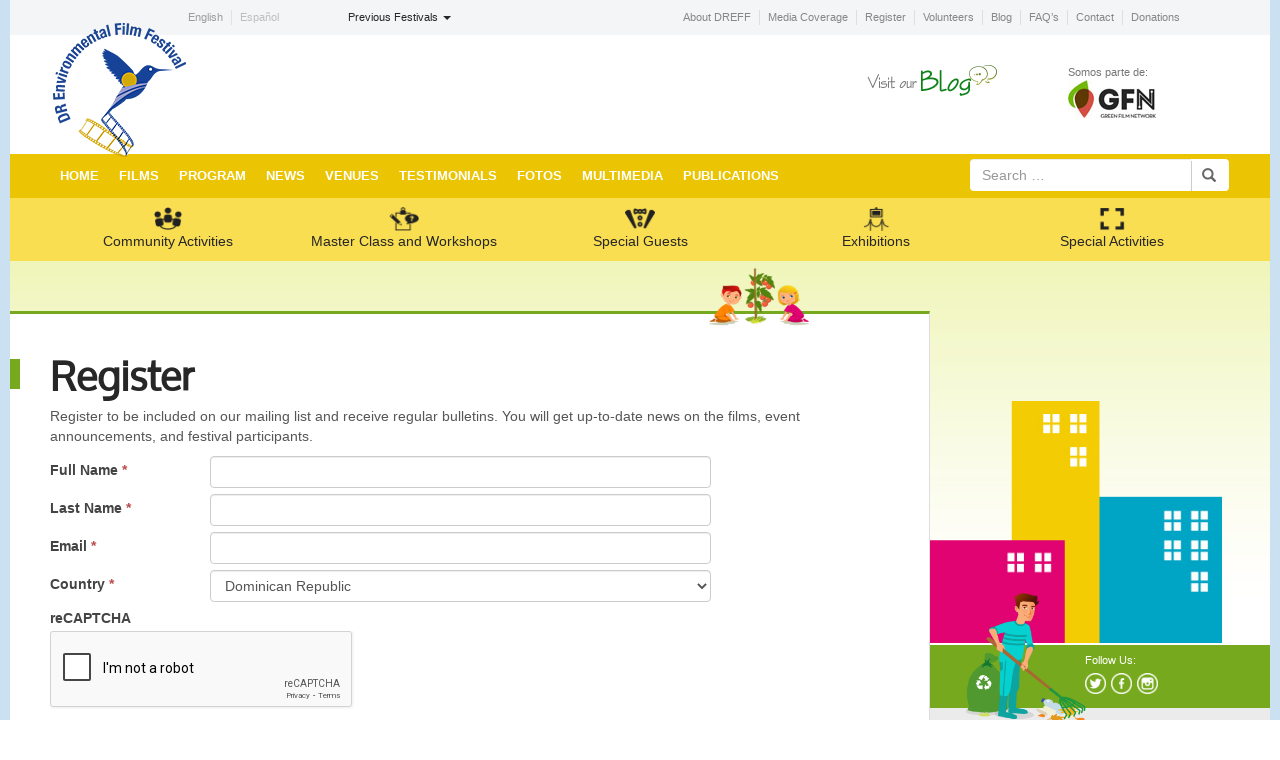

--- FILE ---
content_type: text/html; charset=UTF-8
request_url: https://www.dreff.org/2016/registrese/?lang=en
body_size: 17704
content:
<!DOCTYPE html>
<html lang="en-US" class="no-js">
<head>
	<meta charset="UTF-8">
    <link rel="shortcut icon" href="http://www.dreff.org/2016/favicon.ico" type="image/x-icon"/>
	<meta name="viewport" content="width=device-width, initial-scale=1">
	<link rel="profile" href="http://gmpg.org/xfn/11">
    <link rel="stylesheet" href="https://www.dreff.org/2016/wp-content/themes/dreff/css/bootstrap.min.css" type="text/css" />
    <script src="https://ajax.googleapis.com/ajax/libs/jquery/2.2.4/jquery.min.js"></script>
	<script src="https://www.dreff.org/2016/wp-content/themes/dreff/js/bootstrap.min.js"></script>
    <script src="https://www.dreff.org/2016/wp-content/themes/dreff/js/tab.js"></script>
		<script>(function(html){html.className = html.className.replace(/\bno-js\b/,'js')})(document.documentElement);</script>
<title>Register &#8211; DREFF</title>
<link rel='dns-prefetch' href='//fonts.googleapis.com' />
<link rel='dns-prefetch' href='//s.w.org' />
<link rel="alternate" type="application/rss+xml" title="DREFF &raquo; Feed" href="https://www.dreff.org/2016/feed/?lang=en" />
<link rel="alternate" type="application/rss+xml" title="DREFF &raquo; Comments Feed" href="https://www.dreff.org/2016/comments/feed/?lang=en" />

<script>
var MP3jPLAYLISTS = [];
var MP3jPLAYERS = [];
</script>
		<script type="text/javascript">
			window._wpemojiSettings = {"baseUrl":"https:\/\/s.w.org\/images\/core\/emoji\/13.0.0\/72x72\/","ext":".png","svgUrl":"https:\/\/s.w.org\/images\/core\/emoji\/13.0.0\/svg\/","svgExt":".svg","source":{"concatemoji":"https:\/\/www.dreff.org\/2016\/wp-includes\/js\/wp-emoji-release.min.js?ver=5.5.17"}};
			!function(e,a,t){var n,r,o,i=a.createElement("canvas"),p=i.getContext&&i.getContext("2d");function s(e,t){var a=String.fromCharCode;p.clearRect(0,0,i.width,i.height),p.fillText(a.apply(this,e),0,0);e=i.toDataURL();return p.clearRect(0,0,i.width,i.height),p.fillText(a.apply(this,t),0,0),e===i.toDataURL()}function c(e){var t=a.createElement("script");t.src=e,t.defer=t.type="text/javascript",a.getElementsByTagName("head")[0].appendChild(t)}for(o=Array("flag","emoji"),t.supports={everything:!0,everythingExceptFlag:!0},r=0;r<o.length;r++)t.supports[o[r]]=function(e){if(!p||!p.fillText)return!1;switch(p.textBaseline="top",p.font="600 32px Arial",e){case"flag":return s([127987,65039,8205,9895,65039],[127987,65039,8203,9895,65039])?!1:!s([55356,56826,55356,56819],[55356,56826,8203,55356,56819])&&!s([55356,57332,56128,56423,56128,56418,56128,56421,56128,56430,56128,56423,56128,56447],[55356,57332,8203,56128,56423,8203,56128,56418,8203,56128,56421,8203,56128,56430,8203,56128,56423,8203,56128,56447]);case"emoji":return!s([55357,56424,8205,55356,57212],[55357,56424,8203,55356,57212])}return!1}(o[r]),t.supports.everything=t.supports.everything&&t.supports[o[r]],"flag"!==o[r]&&(t.supports.everythingExceptFlag=t.supports.everythingExceptFlag&&t.supports[o[r]]);t.supports.everythingExceptFlag=t.supports.everythingExceptFlag&&!t.supports.flag,t.DOMReady=!1,t.readyCallback=function(){t.DOMReady=!0},t.supports.everything||(n=function(){t.readyCallback()},a.addEventListener?(a.addEventListener("DOMContentLoaded",n,!1),e.addEventListener("load",n,!1)):(e.attachEvent("onload",n),a.attachEvent("onreadystatechange",function(){"complete"===a.readyState&&t.readyCallback()})),(n=t.source||{}).concatemoji?c(n.concatemoji):n.wpemoji&&n.twemoji&&(c(n.twemoji),c(n.wpemoji)))}(window,document,window._wpemojiSettings);
		</script>
		<style type="text/css">
img.wp-smiley,
img.emoji {
	display: inline !important;
	border: none !important;
	box-shadow: none !important;
	height: 1em !important;
	width: 1em !important;
	margin: 0 .07em !important;
	vertical-align: -0.1em !important;
	background: none !important;
	padding: 0 !important;
}
</style>
	<link rel='stylesheet' id='kento-splash-screen-style-css'  href='http://www.dreff.org/2016/wp-content/plugins/kento-splash-screen/css/style.css?ver=5.5.17' type='text/css' media='all' />
<link rel='stylesheet' id='kento-splash-screen-responsive-css'  href='http://www.dreff.org/2016/wp-content/plugins/kento-splash-screen/css/responsive.css?ver=5.5.17' type='text/css' media='all' />
<link rel='stylesheet' id='wp-color-picker-css'  href='https://www.dreff.org/2016/wp-admin/css/color-picker.min.css?ver=5.5.17' type='text/css' media='all' />
<link rel='stylesheet' id='formidable-css'  href='https://www.dreff.org/2016/wp-content/plugins/formidable/css/formidableforms.css?ver=3192019' type='text/css' media='all' />
<link rel='stylesheet' id='wp-block-library-css'  href='https://www.dreff.org/2016/wp-includes/css/dist/block-library/style.min.css?ver=5.5.17' type='text/css' media='all' />
<link rel='stylesheet' id='wp-components-css'  href='https://www.dreff.org/2016/wp-includes/css/dist/components/style.min.css?ver=5.5.17' type='text/css' media='all' />
<link rel='stylesheet' id='wp-editor-font-css'  href='https://fonts.googleapis.com/css?family=Noto+Serif%3A400%2C400i%2C700%2C700i&#038;ver=5.5.17' type='text/css' media='all' />
<link rel='stylesheet' id='wp-block-editor-css'  href='https://www.dreff.org/2016/wp-includes/css/dist/block-editor/style.min.css?ver=5.5.17' type='text/css' media='all' />
<link rel='stylesheet' id='wp-nux-css'  href='https://www.dreff.org/2016/wp-includes/css/dist/nux/style.min.css?ver=5.5.17' type='text/css' media='all' />
<link rel='stylesheet' id='wp-editor-css'  href='https://www.dreff.org/2016/wp-includes/css/dist/editor/style.min.css?ver=5.5.17' type='text/css' media='all' />
<link rel='stylesheet' id='easy_image_gallery_block-cgb-style-css-css'  href='https://www.dreff.org/2016/wp-content/plugins/easy-image-gallery/includes/gutenberg-block/dist/blocks.style.build.css?ver=5.5.17' type='text/css' media='all' />
<link rel='stylesheet' id='ctf_styles-css'  href='https://www.dreff.org/2016/wp-content/plugins/custom-twitter-feeds/css/ctf-styles.min.css?ver=1.8' type='text/css' media='all' />
<link rel='stylesheet' id='rs-plugin-settings-css'  href='https://www.dreff.org/2016/wp-content/plugins/revslider/public/assets/css/rs6.css?ver=6.2.8' type='text/css' media='all' />
<style id='rs-plugin-settings-inline-css' type='text/css'>
#rs-demo-id {}
</style>
<link rel='stylesheet' id='wcs-ladda-css'  href='https://www.dreff.org/2016/wp-content/plugins/weekly-class/assets/libs/ladda/css/ladda-themeless.min.css?ver=5.5.17' type='text/css' media='all' />
<link rel='stylesheet' id='wcs-owl-css'  href='https://www.dreff.org/2016/wp-content/plugins/weekly-class/assets/libs/owlcarousel/css/owl.carousel.min.css?ver=5.5.17' type='text/css' media='all' />
<link rel='stylesheet' id='wcs-owl-theme-css'  href='https://www.dreff.org/2016/wp-content/plugins/weekly-class/assets/libs/owlcarousel/css/owl.theme.default.min.css?ver=5.5.17' type='text/css' media='all' />
<link rel='stylesheet' id='wcs-themify-css'  href='https://www.dreff.org/2016/wp-content/plugins/weekly-class/assets/libs/themify/themify-icons.css?ver=5.5.17' type='text/css' media='all' />
<link rel='stylesheet' id='wcs-timetable-css'  href='https://www.dreff.org/2016/wp-content/plugins/weekly-class/assets/front/css/timetable.css?ver=5.5.17' type='text/css' media='all' />
<link rel='stylesheet' id='font-awesome-css'  href='https://www.dreff.org/2016/wp-content/plugins/wonderplugin-tabs/font-awesome/css/font-awesome.min.css?ver=5.5.17' type='text/css' media='all' />
<link rel='stylesheet' id='wonderplugin-tabs-engine-css-css'  href='https://www.dreff.org/2016/wp-content/plugins/wonderplugin-tabs/engine/wonderplugin-tabs-engine.css?ver=5.5.17' type='text/css' media='all' />
<link rel='stylesheet' id='wpos-slick-style-css'  href='https://www.dreff.org/2016/wp-content/plugins/wp-logo-showcase-responsive-slider-slider/assets/css/slick.css?ver=2.8' type='text/css' media='all' />
<link rel='stylesheet' id='logo_showcase_style-css'  href='https://www.dreff.org/2016/wp-content/plugins/wp-logo-showcase-responsive-slider-slider/assets/css/logo-showcase.css?ver=2.8' type='text/css' media='all' />
<link rel='stylesheet' id='twentysixteen-fonts-css'  href='https://fonts.googleapis.com/css?family=Merriweather%3A400%2C700%2C900%2C400italic%2C700italic%2C900italic%7CMontserrat%3A400%2C700%7CInconsolata%3A400&#038;subset=latin%2Clatin-ext' type='text/css' media='all' />
<link rel='stylesheet' id='genericons-css'  href='https://www.dreff.org/2016/wp-content/themes/dreff/genericons/genericons.css?ver=3.4.1' type='text/css' media='all' />
<link rel='stylesheet' id='twentysixteen-style-css'  href='https://www.dreff.org/2016/wp-content/themes/dreff/style.css?ver=5.5.17' type='text/css' media='all' />
<!--[if lt IE 10]>
<link rel='stylesheet' id='twentysixteen-ie-css'  href='https://www.dreff.org/2016/wp-content/themes/dreff/css/ie.css?ver=20160412' type='text/css' media='all' />
<![endif]-->
<!--[if lt IE 9]>
<link rel='stylesheet' id='twentysixteen-ie8-css'  href='https://www.dreff.org/2016/wp-content/themes/dreff/css/ie8.css?ver=20160412' type='text/css' media='all' />
<![endif]-->
<!--[if lt IE 8]>
<link rel='stylesheet' id='twentysixteen-ie7-css'  href='https://www.dreff.org/2016/wp-content/themes/dreff/css/ie7.css?ver=20160412' type='text/css' media='all' />
<![endif]-->
<link rel='stylesheet' id='addtoany-css'  href='https://www.dreff.org/2016/wp-content/plugins/add-to-any/addtoany.min.css?ver=1.15' type='text/css' media='all' />
<link rel='stylesheet' id='pretty-photo-css'  href='https://www.dreff.org/2016/wp-content/plugins/easy-image-gallery/includes/lib/prettyphoto/prettyPhoto.css?ver=1.2' type='text/css' media='screen' />
<link rel='stylesheet' id='__EPYT__style-css'  href='https://www.dreff.org/2016/wp-content/plugins/youtube-embed-plus/styles/ytprefs.min.css?ver=13.4.2' type='text/css' media='all' />
<style id='__EPYT__style-inline-css' type='text/css'>

                .epyt-gallery-thumb {
                        width: 33.333%;
                }
                
</style>
<link rel='stylesheet' id='mp3-jplayer-css'  href='https://www.dreff.org/2016/wp-content/plugins/mp3-jplayer/css/dark.css?ver=2.7.3' type='text/css' media='all' />
<script type='text/javascript' src='https://www.dreff.org/2016/wp-includes/js/jquery/jquery.js?ver=1.12.4-wp' id='jquery-core-js'></script>
<script type='text/javascript' src='https://www.dreff.org/2016/wp-content/plugins/kento-splash-screen/js/kento-splash-screen-ajax.js?ver=5.5.17' id='kento-splash-screen_ajax_js-js'></script>
<script type='text/javascript' src='https://www.dreff.org/2016/wp-content/plugins/add-to-any/addtoany.min.js?ver=1.1' id='addtoany-js'></script>
<script type='text/javascript' src='https://www.dreff.org/2016/wp-content/plugins/revslider/public/assets/js/rbtools.min.js?ver=6.0.4' id='tp-tools-js'></script>
<script type='text/javascript' src='https://www.dreff.org/2016/wp-content/plugins/revslider/public/assets/js/rs6.min.js?ver=6.2.8' id='revmin-js'></script>
<script type='text/javascript' src='https://www.dreff.org/2016/wp-content/plugins/wonderplugin-tabs/engine/wonderplugin-tabs-engine.js?ver=4.7' id='wonderplugin-tabs-engine-script-js'></script>
<!--[if lt IE 9]>
<script type='text/javascript' src='https://www.dreff.org/2016/wp-content/themes/dreff/js/html5.js?ver=3.7.3' id='twentysixteen-html5-js'></script>
<![endif]-->
<script type='text/javascript' id='__ytprefs__-js-extra'>
/* <![CDATA[ */
var _EPYT_ = {"ajaxurl":"https:\/\/www.dreff.org\/2016\/wp-admin\/admin-ajax.php","security":"a630bff0c1","gallery_scrolloffset":"20","eppathtoscripts":"https:\/\/www.dreff.org\/2016\/wp-content\/plugins\/youtube-embed-plus\/scripts\/","eppath":"https:\/\/www.dreff.org\/2016\/wp-content\/plugins\/youtube-embed-plus\/","epresponsiveselector":"[\"iframe.__youtube_prefs_widget__\"]","epdovol":"1","version":"13.4.2","evselector":"iframe.__youtube_prefs__[src], iframe[src*=\"youtube.com\/embed\/\"], iframe[src*=\"youtube-nocookie.com\/embed\/\"]","ajax_compat":"","ytapi_load":"light","pause_others":"","stopMobileBuffer":"1","vi_active":"","vi_js_posttypes":[]};
/* ]]> */
</script>
<script type='text/javascript' src='https://www.dreff.org/2016/wp-content/plugins/youtube-embed-plus/scripts/ytprefs.min.js?ver=13.4.2' id='__ytprefs__-js'></script>
<link rel="https://api.w.org/" href="https://www.dreff.org/2016/wp-json/" /><link rel="alternate" type="application/json" href="https://www.dreff.org/2016/wp-json/wp/v2/pages/12675" /><link rel="EditURI" type="application/rsd+xml" title="RSD" href="https://www.dreff.org/2016/xmlrpc.php?rsd" />
<link rel="wlwmanifest" type="application/wlwmanifest+xml" href="https://www.dreff.org/2016/wp-includes/wlwmanifest.xml" /> 
<meta name="generator" content="WordPress 5.5.17" />
<link rel="canonical" href="https://www.dreff.org/2016/registrese/?lang=en" />
<link rel='shortlink' href='https://www.dreff.org/2016/?p=12675' />
<link rel="alternate" type="application/json+oembed" href="https://www.dreff.org/2016/wp-json/oembed/1.0/embed?url=https%3A%2F%2Fwww.dreff.org%2F2016%2Fregistrese%2F%3Flang%3Den" />
<link rel="alternate" type="text/xml+oembed" href="https://www.dreff.org/2016/wp-json/oembed/1.0/embed?url=https%3A%2F%2Fwww.dreff.org%2F2016%2Fregistrese%2F%3Flang%3Den&#038;format=xml" />

<script data-cfasync="false">
window.a2a_config=window.a2a_config||{};a2a_config.callbacks=[];a2a_config.overlays=[];a2a_config.templates={};
(function(d,s,a,b){a=d.createElement(s);b=d.getElementsByTagName(s)[0];a.async=1;a.src="https://static.addtoany.com/menu/page.js";b.parentNode.insertBefore(a,b);})(document,"script");
</script>
<style type="text/css">
.qtranxs_flag_en {background-image: url(https://www.dreff.org/2016/wp-content/plugins/qtranslate-x/flags/gb.png); background-repeat: no-repeat;}
.qtranxs_flag_es {background-image: url(https://www.dreff.org/2016/wp-content/plugins/qtranslate-x/flags/es.png); background-repeat: no-repeat;}
</style>
<link hreflang="en" href="https://www.dreff.org/2016/registrese/?lang=en" rel="alternate" />
<link hreflang="es" href="https://www.dreff.org/2016/registrese/?lang=es" rel="alternate" />
<link hreflang="x-default" href="https://www.dreff.org/2016/registrese/" rel="alternate" />
<meta name="generator" content="qTranslate-X 3.4.6.8" />
<meta name="generator" content="Powered by Slider Revolution 6.2.8 - responsive, Mobile-Friendly Slider Plugin for WordPress with comfortable drag and drop interface." />
<script type="text/javascript">function setREVStartSize(e){
			//window.requestAnimationFrame(function() {				 
				window.RSIW = window.RSIW===undefined ? window.innerWidth : window.RSIW;	
				window.RSIH = window.RSIH===undefined ? window.innerHeight : window.RSIH;	
				try {								
					var pw = document.getElementById(e.c).parentNode.offsetWidth,
						newh;
					pw = pw===0 || isNaN(pw) ? window.RSIW : pw;
					e.tabw = e.tabw===undefined ? 0 : parseInt(e.tabw);
					e.thumbw = e.thumbw===undefined ? 0 : parseInt(e.thumbw);
					e.tabh = e.tabh===undefined ? 0 : parseInt(e.tabh);
					e.thumbh = e.thumbh===undefined ? 0 : parseInt(e.thumbh);
					e.tabhide = e.tabhide===undefined ? 0 : parseInt(e.tabhide);
					e.thumbhide = e.thumbhide===undefined ? 0 : parseInt(e.thumbhide);
					e.mh = e.mh===undefined || e.mh=="" || e.mh==="auto" ? 0 : parseInt(e.mh,0);		
					if(e.layout==="fullscreen" || e.l==="fullscreen") 						
						newh = Math.max(e.mh,window.RSIH);					
					else{					
						e.gw = Array.isArray(e.gw) ? e.gw : [e.gw];
						for (var i in e.rl) if (e.gw[i]===undefined || e.gw[i]===0) e.gw[i] = e.gw[i-1];					
						e.gh = e.el===undefined || e.el==="" || (Array.isArray(e.el) && e.el.length==0)? e.gh : e.el;
						e.gh = Array.isArray(e.gh) ? e.gh : [e.gh];
						for (var i in e.rl) if (e.gh[i]===undefined || e.gh[i]===0) e.gh[i] = e.gh[i-1];
											
						var nl = new Array(e.rl.length),
							ix = 0,						
							sl;					
						e.tabw = e.tabhide>=pw ? 0 : e.tabw;
						e.thumbw = e.thumbhide>=pw ? 0 : e.thumbw;
						e.tabh = e.tabhide>=pw ? 0 : e.tabh;
						e.thumbh = e.thumbhide>=pw ? 0 : e.thumbh;					
						for (var i in e.rl) nl[i] = e.rl[i]<window.RSIW ? 0 : e.rl[i];
						sl = nl[0];									
						for (var i in nl) if (sl>nl[i] && nl[i]>0) { sl = nl[i]; ix=i;}															
						var m = pw>(e.gw[ix]+e.tabw+e.thumbw) ? 1 : (pw-(e.tabw+e.thumbw)) / (e.gw[ix]);					
						newh =  (e.gh[ix] * m) + (e.tabh + e.thumbh);
					}				
					if(window.rs_init_css===undefined) window.rs_init_css = document.head.appendChild(document.createElement("style"));					
					document.getElementById(e.c).height = newh+"px";
					window.rs_init_css.innerHTML += "#"+e.c+"_wrapper { height: "+newh+"px }";				
				} catch(e){
					console.log("Failure at Presize of Slider:" + e)
				}					   
			//});
		  };</script>
<script>
  (function(i,s,o,g,r,a,m){i['GoogleAnalyticsObject']=r;i[r]=i[r]||function(){
  (i[r].q=i[r].q||[]).push(arguments)},i[r].l=1*new Date();a=s.createElement(o),
  m=s.getElementsByTagName(o)[0];a.async=1;a.src=g;m.parentNode.insertBefore(a,m)
  })(window,document,'script','//www.google-analytics.com/analytics.js','ga');

  ga('create', 'UA-43053060-1', 'auto');
  ga('send', 'pageview');

</script>
</head>

<body class="page-template-default page page-id-12675 group-blog no-sidebar">
<div id="wrapper">
<div id="wrap-homepage">
<div id="hr-dreff">
<div class="top-nav">
<div class="language"><style type="text/css">
.qtranxs_widget ul { margin: 0; }
.qtranxs_widget ul li
{
display: inline; /* horizontal list, use "list-item" or other appropriate value for vertical list */
list-style-type: none; /* use "initial" or other to enable bullets */
margin: 0 5px 0 0; /* adjust spacing between items */
opacity: 0.5;
-o-transition: 1s ease opacity;
-moz-transition: 1s ease opacity;
-webkit-transition: 1s ease opacity;
transition: 1s ease opacity;
}
/* .qtranxs_widget ul li span { margin: 0 5px 0 0; } */ /* other way to control spacing */
.qtranxs_widget ul li.active { opacity: 0.8; }
.qtranxs_widget ul li:hover { opacity: 1; }
.qtranxs_widget img { box-shadow: none; vertical-align: middle; display: initial; }
.qtranxs_flag { height:12px; width:18px; display:block; }
.qtranxs_flag_and_text { padding-left:20px; }
.qtranxs_flag span { display:none; }
</style>
<section id="qtranslate-2" class="widget qtranxs_widget">
<ul class="language-chooser language-chooser-text qtranxs_language_chooser" id="qtranslate-2-chooser">
<li class="lang-en active"><a href="https://www.dreff.org/2016/registrese/?lang=en" hreflang="en" title="English (en)" class="qtranxs_text qtranxs_text_en"><span>English</span></a></li>
<li class="lang-es"><a href="https://www.dreff.org/2016/registrese/?lang=es" hreflang="es" title="Español (es)" class="qtranxs_text qtranxs_text_es"><span>Español</span></a></li>
</ul><div class="qtranxs_widget_end"></div>
</section></div>
<div class="prev-editions"><div class="dropdown">
<a href="#" type="button" id="menu1" data-toggle="dropdown">Previous Festivals
<span class="caret"></span></a>
<ul class="dropdown-menu" role="menu" aria-labelledby="menu1">
<li role="presentation"><a role="menuitem" tabindex="-1" href="http://www.dreff.org/2015/?lang=en" target="_blank">Fifth edition - 2015</a></li>
<li role="presentation"><a role="menuitem" tabindex="-1" href="http://www.dreff.org/2014/?lang=en" target="_blank">Fourth edition - 2014</a></li>
<li role="presentation"><a role="menuitem" tabindex="-1" href="http://www.dreff.org/default_en.asp" target="_blank">Third edition - 2013</a></li>
<li role="presentation"><a role="menuitem" tabindex="-1" href="http://www.dreff.org/2012/default_en.asp" target="_blank">Second edition - 2012</a></li>
<li role="presentation"><a role="menuitem" tabindex="-1" href="http://www.dreff.org/2011/index.php?option=com_content&view=frontpage&Itemid=1&lang=es" target="_blank">First edition - 2011</a></li>
</ul>
</div></div>
<div class="top-mnu">
<nav class="navbar navbar-default">
<div class="navbar-header">
      <button type="button" class="navbar-toggle collapsed" data-toggle="collapse" data-target="#bs-example-navbar-collapse-2" aria-expanded="false">
        <span class="sr-only">Toggle navigation</span>
        <span class="icon-bar"></span>
        <span class="icon-bar"></span>
        <span class="icon-bar"></span>
      </button>
</div>
<div class="collapse navbar-collapse" id="bs-example-navbar-collapse-2">
<div class="menu-top-menu-container"><ul id="menu-top-menu" class="menu"><li id="menu-item-12788" class="menu-item menu-item-type-post_type menu-item-object-page menu-item-12788"><a href="https://www.dreff.org/2016/sobre-el-dreff/?lang=en">About DREFF</a></li>
<li id="menu-item-12790" class="menu-item menu-item-type-post_type menu-item-object-page menu-item-12790"><a href="https://www.dreff.org/2016/en-la-prensa/?lang=en">Media Coverage</a></li>
<li id="menu-item-12791" class="menu-item menu-item-type-post_type menu-item-object-page current-menu-item page_item page-item-12675 current_page_item menu-item-12791"><a href="https://www.dreff.org/2016/registrese/?lang=en" aria-current="page">Register</a></li>
<li id="menu-item-12792" class="menu-item menu-item-type-post_type menu-item-object-page menu-item-12792"><a href="https://www.dreff.org/2016/voluntarios/?lang=en">Volunteers</a></li>
<li id="menu-item-12795" class="menu-item menu-item-type-custom menu-item-object-custom menu-item-12795"><a target="_blank" rel="noopener noreferrer" href="http://blog.dreff.org">Blog</a></li>
<li id="menu-item-12793" class="menu-item menu-item-type-post_type menu-item-object-page menu-item-12793"><a href="https://www.dreff.org/2016/faqs/?lang=en">FAQ&#8217;s</a></li>
<li id="menu-item-12789" class="menu-item menu-item-type-post_type menu-item-object-page menu-item-12789"><a href="https://www.dreff.org/2016/contacto/?lang=en">Contact</a></li>
<li id="menu-item-12794" class="menu-item menu-item-type-custom menu-item-object-custom menu-item-12794"><a target="_blank" rel="noopener noreferrer" href="http://donation.globalfoundationdd.org">Donations</a></li>
</ul></div></div>
</nav>
</div>
</div>

<div class="col1-save-date">
<a href="http://www.dreff.org/2016"><img src="http://www.dreff.org/2016/wp-content/themes/dreff/images/logo-dreff-en.png" id="logo"></a></div>
<div class="col2-tweet">
<div class="tweet_dreff">
</div>
</div>
<div class="col3-gfn">
<div><a href="http://blog.dreff.org/" target="_blank"><img src="http://www.dreff.org/2016/wp-content/themes/dreff/images/icon_blog-dreff_en.png" width="130" height="31" /></a></div>
<div><p>Somos parte de:</p><a href="http://www.greenfilmnet.org/" target="_blank"><img src="https://www.dreff.org/2016/wp-content/themes/dreff/images/logo-gfn.jpg" width="88" height="38" /></a></div>
</div>

<div class="nav-dreff-new">
<nav class="navbar navbar-default">
<div class="navbar-header">
      <button type="button" class="navbar-toggle collapsed" data-toggle="collapse" data-target="#bs-example-navbar-collapse-1" aria-expanded="false">
        <span class="sr-only">Toggle navigation</span>
        <span class="icon-bar"></span>
        <span class="icon-bar"></span>
        <span class="icon-bar"></span>
      </button>
    </div>
<div class="collapse navbar-collapse" id="bs-example-navbar-collapse-1">
<div class="menu-primary-menu-container"><ul id="menu-primary-menu" class="nav navbar-nav"><li id="menu-item-12817" class="menu-item menu-item-type-post_type menu-item-object-page menu-item-home menu-item-12817"><a href="https://www.dreff.org/2016/?lang=en">Home</a></li>
<li id="menu-item-12802" class="menu-item menu-item-type-post_type menu-item-object-page menu-item-12802"><a href="https://www.dreff.org/2016/peliculas/?lang=en">Films</a></li>
<li id="menu-item-12800" class="menu-item menu-item-type-post_type menu-item-object-page menu-item-12800"><a href="https://www.dreff.org/2016/programa/?lang=en">Program</a></li>
<li id="menu-item-12803" class="menu-item menu-item-type-post_type menu-item-object-page menu-item-12803"><a href="https://www.dreff.org/2016/noticias/?lang=en">News</a></li>
<li id="menu-item-12801" class="menu-item menu-item-type-post_type menu-item-object-page menu-item-12801"><a href="https://www.dreff.org/2016/localidades/?lang=en">Venues</a></li>
<li id="menu-item-12804" class="menu-item menu-item-type-post_type menu-item-object-page menu-item-12804"><a href="https://www.dreff.org/2016/testimonios/?lang=en">Testimonials</a></li>
<li id="menu-item-12798" class="menu-item menu-item-type-post_type menu-item-object-page menu-item-12798"><a href="https://www.dreff.org/2016/fotos/?lang=en">Fotos</a></li>
<li id="menu-item-12799" class="menu-item menu-item-type-post_type menu-item-object-page menu-item-12799"><a href="https://www.dreff.org/2016/multimedia/?lang=en">Multimedia</a></li>
<li id="menu-item-12797" class="menu-item menu-item-type-post_type menu-item-object-page menu-item-12797"><a href="https://www.dreff.org/2016/publicaciones/?lang=en">Publications</a></li>
</ul></div><div class="src-bar">
<div class="input-group">

<form role="search" method="get" action="https://www.dreff.org/2016/">
<input type="search" class="form-control" placeholder="Search &hellip;" value="" name="s" id="s" />
<span class="input-group-btn"><button type="submit" class="btn btn-default"><i class="glyphicon glyphicon-search"></i></button></span>
</form>
</div>
</div>
</div>
</nav>
</div>

<div class="mnu-extra">
<ul>
<li>
<a href="https://www.dreff.org/2016/actividades-comunitarias/?lang=en">
<img width="62" height="52" src="https://www.dreff.org/2016/wp-content/uploads/2016/07/icn-rel-act-comunidad.png" class="attachment- size- wp-post-image" alt="" loading="lazy" /><p>Community Activities</p>
</a>
</li>
<li>
<a href="https://www.dreff.org/2016/clase-magistral-y-talleres/?lang=en">
<img width="62" height="52" src="https://www.dreff.org/2016/wp-content/uploads/2016/07/icn-rel-talleres.png" class="attachment- size- wp-post-image" alt="" loading="lazy" /><p>Master Class and Workshops</p>
</a>
</li>
<li>
<a href="https://www.dreff.org/2016/invitados-especiales/?lang=en">
<img width="62" height="52" src="https://www.dreff.org/2016/wp-content/uploads/2016/07/icn-rel-guest.png" class="attachment- size- wp-post-image" alt="" loading="lazy" /><p>Special Guests</p>
</a>
</li>
<li>
<a href="https://www.dreff.org/2016/exposiciones/?lang=en">
<img width="62" height="52" src="https://www.dreff.org/2016/wp-content/uploads/2016/07/icn-rel-exposiciones.png" class="attachment- size- wp-post-image" alt="" loading="lazy" /><p>Exhibitions</p>
</a>
</li>
<li>
<a href="https://www.dreff.org/2016/actividades-especiales/?lang=en">
<img width="62" height="52" src="https://www.dreff.org/2016/wp-content/uploads/2016/07/icn-rel-act-especiales.png" class="attachment- size- wp-post-image" alt="" loading="lazy" /><p>Special Activities</p>
</a>
</li>
</ul>
</div>


</div>







<div id="wrap-main-content">
<div class="wrap-ct-col1">
<img src="https://www.dreff.org/2016/wp-content/themes/dreff/images/graphic-4-dreff2016.png" width="100" height="59" id="grp-dreff4" />
<h1>Register</h1><p>Register to be included on our mailing list and receive regular bulletins. You will get up-to-date news on the films, event announcements, and festival participants.</p>
<div class="frm_forms  with_frm_style frm_style_formidable-style" id="frm_form_5_container" >
<form enctype="multipart/form-data" method="post" class="frm-show-form " id="form_g6ogr3"  >
<div class="frm_form_fields ">
<fieldset>
<legend class="frm_hidden">Register - Eng</legend>

<div class="frm_fields_container">
<input type="hidden" name="frm_action" value="create" />
<input type="hidden" name="form_id" value="5" />
<input type="hidden" name="frm_hide_fields_5" id="frm_hide_fields_5" value="" />
<input type="hidden" name="form_key" value="g6ogr3" />
<input type="hidden" name="item_meta[0]" value="" />
<input type="hidden" id="frm_submit_entry_5" name="frm_submit_entry_5" value="4d88bc5b56" /><input type="hidden" name="_wp_http_referer" value="/2016/registrese/?lang=en" /><div id="frm_field_28_container" class="frm_form_field form-field  frm_required_field frm_left_container frm_full">
    <label for="field_ud74at" class="frm_primary_label">Full Name
        <span class="frm_required">*</span>
    </label>
    <input type="text" id="field_ud74at" name="item_meta[28]" value=""  maxlength="60" data-reqmsg="This field cannot be blank." aria-required="true" data-invmsg="Full Name is invalid" aria-invalid="false"  />
    
    
</div>
<div id="frm_field_29_container" class="frm_form_field form-field  frm_required_field frm_left_container frm_full">
    <label for="field_soyt8t" class="frm_primary_label">Last Name
        <span class="frm_required">*</span>
    </label>
    <input type="text" id="field_soyt8t" name="item_meta[29]" value=""  maxlength="60" data-reqmsg="This field cannot be blank." aria-required="true" data-invmsg="Last Name is invalid" aria-invalid="false"  />
    
    
</div>
<div id="frm_field_30_container" class="frm_form_field form-field  frm_required_field frm_left_container frm_full">
    <label for="field_1o8b0z" class="frm_primary_label">Email
        <span class="frm_required">*</span>
    </label>
    <input type="email" id="field_1o8b0z" name="item_meta[30]" value=""  maxlength="110" data-reqmsg="This field cannot be blank." aria-required="true" data-invmsg="Email is invalid" aria-invalid="false"  />
    
    
</div>
<div id="frm_field_31_container" class="frm_form_field form-field  frm_required_field frm_left_container frm_full">
    <label for="field_8t34qk" class="frm_primary_label">Country
        <span class="frm_required">*</span>
    </label>
    		<select name="item_meta[31]" id="field_8t34qk"  data-frmval="Dominican Republic" data-reqmsg="This field cannot be blank." aria-required="true" data-invmsg="Country is invalid" aria-invalid="false"  >
				<option value="Afghanistan"  class="">
			Afghanistan		</option>
			<option value="Albania"  class="">
			Albania		</option>
			<option value="Algeria"  class="">
			Algeria		</option>
			<option value="American Samoa"  class="">
			American Samoa		</option>
			<option value="Andorra"  class="">
			Andorra		</option>
			<option value="Angola"  class="">
			Angola		</option>
			<option value="Anguilla"  class="">
			Anguilla		</option>
			<option value="Antarctica"  class="">
			Antarctica		</option>
			<option value="Antigua and Barbuda"  class="">
			Antigua and Barbuda		</option>
			<option value="Argentina"  class="">
			Argentina		</option>
			<option value="Armenia"  class="">
			Armenia		</option>
			<option value="Aruba"  class="">
			Aruba		</option>
			<option value="Australia"  class="">
			Australia		</option>
			<option value="Austria"  class="">
			Austria		</option>
			<option value="Azerbaijan"  class="">
			Azerbaijan		</option>
			<option value="Bahamas"  class="">
			Bahamas		</option>
			<option value="Bahrain"  class="">
			Bahrain		</option>
			<option value="Bangladesh"  class="">
			Bangladesh		</option>
			<option value="Barbados"  class="">
			Barbados		</option>
			<option value="Belarus"  class="">
			Belarus		</option>
			<option value="Belgium"  class="">
			Belgium		</option>
			<option value="Belize"  class="">
			Belize		</option>
			<option value="Benin"  class="">
			Benin		</option>
			<option value="Bermuda"  class="">
			Bermuda		</option>
			<option value="Bhutan"  class="">
			Bhutan		</option>
			<option value="Bolivia"  class="">
			Bolivia		</option>
			<option value="Bosnia and Herzegovina"  class="">
			Bosnia and Herzegovina		</option>
			<option value="Botswana"  class="">
			Botswana		</option>
			<option value="Brazil"  class="">
			Brazil		</option>
			<option value="Brunei"  class="">
			Brunei		</option>
			<option value="Bulgaria"  class="">
			Bulgaria		</option>
			<option value="Burkina Faso"  class="">
			Burkina Faso		</option>
			<option value="Burundi"  class="">
			Burundi		</option>
			<option value="Cambodia"  class="">
			Cambodia		</option>
			<option value="Cameroon"  class="">
			Cameroon		</option>
			<option value="Canada"  class="">
			Canada		</option>
			<option value="Cape Verde"  class="">
			Cape Verde		</option>
			<option value="Cayman Islands"  class="">
			Cayman Islands		</option>
			<option value="Central African Republic"  class="">
			Central African Republic		</option>
			<option value="Chad"  class="">
			Chad		</option>
			<option value="Chile"  class="">
			Chile		</option>
			<option value="China"  class="">
			China		</option>
			<option value="Colombia"  class="">
			Colombia		</option>
			<option value="Comoros"  class="">
			Comoros		</option>
			<option value="Congo"  class="">
			Congo		</option>
			<option value="Costa Rica"  class="">
			Costa Rica		</option>
			<option value="Côte d‘Ivoire"  class="">
			Côte d‘Ivoire		</option>
			<option value="Croatia"  class="">
			Croatia		</option>
			<option value="Cuba"  class="">
			Cuba		</option>
			<option value="Cyprus"  class="">
			Cyprus		</option>
			<option value="Czech Republic"  class="">
			Czech Republic		</option>
			<option value="Denmark"  class="">
			Denmark		</option>
			<option value="Djibouti"  class="">
			Djibouti		</option>
			<option value="Dominica"  class="">
			Dominica		</option>
			<option value="Dominican Republic"  selected="selected" class="">
			Dominican Republic		</option>
			<option value="East Timor"  class="">
			East Timor		</option>
			<option value="Ecuador"  class="">
			Ecuador		</option>
			<option value="Egypt"  class="">
			Egypt		</option>
			<option value="El Salvador"  class="">
			El Salvador		</option>
			<option value="Equatorial Guinea"  class="">
			Equatorial Guinea		</option>
			<option value="Eritrea"  class="">
			Eritrea		</option>
			<option value="Estonia"  class="">
			Estonia		</option>
			<option value="Ethiopia"  class="">
			Ethiopia		</option>
			<option value="Fiji"  class="">
			Fiji		</option>
			<option value="Finland"  class="">
			Finland		</option>
			<option value="France"  class="">
			France		</option>
			<option value="French Guiana"  class="">
			French Guiana		</option>
			<option value="French Polynesia"  class="">
			French Polynesia		</option>
			<option value="Gabon"  class="">
			Gabon		</option>
			<option value="Gambia"  class="">
			Gambia		</option>
			<option value="Georgia"  class="">
			Georgia		</option>
			<option value="Germany"  class="">
			Germany		</option>
			<option value="Ghana"  class="">
			Ghana		</option>
			<option value="Gibraltar"  class="">
			Gibraltar		</option>
			<option value="Greece"  class="">
			Greece		</option>
			<option value="Greenland"  class="">
			Greenland		</option>
			<option value="Grenada"  class="">
			Grenada		</option>
			<option value="Guam"  class="">
			Guam		</option>
			<option value="Guatemala"  class="">
			Guatemala		</option>
			<option value="Guinea"  class="">
			Guinea		</option>
			<option value="Guinea-Bissau"  class="">
			Guinea-Bissau		</option>
			<option value="Guyana"  class="">
			Guyana		</option>
			<option value="Haiti"  class="">
			Haiti		</option>
			<option value="Honduras"  class="">
			Honduras		</option>
			<option value="Hong Kong"  class="">
			Hong Kong		</option>
			<option value="Hungary"  class="">
			Hungary		</option>
			<option value="Iceland"  class="">
			Iceland		</option>
			<option value="India"  class="">
			India		</option>
			<option value="Indonesia"  class="">
			Indonesia		</option>
			<option value="Iran"  class="">
			Iran		</option>
			<option value="Iraq"  class="">
			Iraq		</option>
			<option value="Ireland"  class="">
			Ireland		</option>
			<option value="Israel"  class="">
			Israel		</option>
			<option value="Italy"  class="">
			Italy		</option>
			<option value="Jamaica"  class="">
			Jamaica		</option>
			<option value="Japan"  class="">
			Japan		</option>
			<option value="Jordan"  class="">
			Jordan		</option>
			<option value="Kazakhstan"  class="">
			Kazakhstan		</option>
			<option value="Kenya"  class="">
			Kenya		</option>
			<option value="Kiribati"  class="">
			Kiribati		</option>
			<option value="North Korea"  class="">
			North Korea		</option>
			<option value="South Korea"  class="">
			South Korea		</option>
			<option value="Kuwait"  class="">
			Kuwait		</option>
			<option value="Kyrgyzstan"  class="">
			Kyrgyzstan		</option>
			<option value="Laos"  class="">
			Laos		</option>
			<option value="Latvia"  class="">
			Latvia		</option>
			<option value="Lebanon"  class="">
			Lebanon		</option>
			<option value="Lesotho"  class="">
			Lesotho		</option>
			<option value="Liberia"  class="">
			Liberia		</option>
			<option value="Libya"  class="">
			Libya		</option>
			<option value="Liechtenstein"  class="">
			Liechtenstein		</option>
			<option value="Lithuania"  class="">
			Lithuania		</option>
			<option value="Luxembourg"  class="">
			Luxembourg		</option>
			<option value="Macedonia"  class="">
			Macedonia		</option>
			<option value="Madagascar"  class="">
			Madagascar		</option>
			<option value="Malawi"  class="">
			Malawi		</option>
			<option value="Malaysia"  class="">
			Malaysia		</option>
			<option value="Maldives"  class="">
			Maldives		</option>
			<option value="Mali"  class="">
			Mali		</option>
			<option value="Malta"  class="">
			Malta		</option>
			<option value="Marshall Islands"  class="">
			Marshall Islands		</option>
			<option value="Mauritania"  class="">
			Mauritania		</option>
			<option value="Mauritius"  class="">
			Mauritius		</option>
			<option value="Mexico"  class="">
			Mexico		</option>
			<option value="Micronesia"  class="">
			Micronesia		</option>
			<option value="Moldova"  class="">
			Moldova		</option>
			<option value="Monaco"  class="">
			Monaco		</option>
			<option value="Mongolia"  class="">
			Mongolia		</option>
			<option value="Montenegro"  class="">
			Montenegro		</option>
			<option value="Montserrat"  class="">
			Montserrat		</option>
			<option value="Morocco"  class="">
			Morocco		</option>
			<option value="Mozambique"  class="">
			Mozambique		</option>
			<option value="Myanmar"  class="">
			Myanmar		</option>
			<option value="Namibia"  class="">
			Namibia		</option>
			<option value="Nauru"  class="">
			Nauru		</option>
			<option value="Nepal"  class="">
			Nepal		</option>
			<option value="Netherlands"  class="">
			Netherlands		</option>
			<option value="New Zealand"  class="">
			New Zealand		</option>
			<option value="Nicaragua"  class="">
			Nicaragua		</option>
			<option value="Niger"  class="">
			Niger		</option>
			<option value="Nigeria"  class="">
			Nigeria		</option>
			<option value="Norway"  class="">
			Norway		</option>
			<option value="Northern Mariana Islands"  class="">
			Northern Mariana Islands		</option>
			<option value="Oman"  class="">
			Oman		</option>
			<option value="Pakistan"  class="">
			Pakistan		</option>
			<option value="Palau"  class="">
			Palau		</option>
			<option value="Palestine"  class="">
			Palestine		</option>
			<option value="Panama"  class="">
			Panama		</option>
			<option value="Papua New Guinea"  class="">
			Papua New Guinea		</option>
			<option value="Paraguay"  class="">
			Paraguay		</option>
			<option value="Peru"  class="">
			Peru		</option>
			<option value="Philippines"  class="">
			Philippines		</option>
			<option value="Poland"  class="">
			Poland		</option>
			<option value="Portugal"  class="">
			Portugal		</option>
			<option value="Puerto Rico"  class="">
			Puerto Rico		</option>
			<option value="Qatar"  class="">
			Qatar		</option>
			<option value="Romania"  class="">
			Romania		</option>
			<option value="Russia"  class="">
			Russia		</option>
			<option value="Rwanda"  class="">
			Rwanda		</option>
			<option value="Saint Kitts and Nevis"  class="">
			Saint Kitts and Nevis		</option>
			<option value="Saint Lucia"  class="">
			Saint Lucia		</option>
			<option value="Saint Vincent and the Grenadines"  class="">
			Saint Vincent and the Grenadines		</option>
			<option value="Samoa"  class="">
			Samoa		</option>
			<option value="San Marino"  class="">
			San Marino		</option>
			<option value="Sao Tome and Principe"  class="">
			Sao Tome and Principe		</option>
			<option value="Saudi Arabia"  class="">
			Saudi Arabia		</option>
			<option value="Senegal"  class="">
			Senegal		</option>
			<option value="Serbia and Montenegro"  class="">
			Serbia and Montenegro		</option>
			<option value="Seychelles"  class="">
			Seychelles		</option>
			<option value="Sierra Leone"  class="">
			Sierra Leone		</option>
			<option value="Singapore"  class="">
			Singapore		</option>
			<option value="Slovakia"  class="">
			Slovakia		</option>
			<option value="Slovenia"  class="">
			Slovenia		</option>
			<option value="Solomon Islands"  class="">
			Solomon Islands		</option>
			<option value="Somalia"  class="">
			Somalia		</option>
			<option value="South Africa"  class="">
			South Africa		</option>
			<option value="South Sudan"  class="">
			South Sudan		</option>
			<option value="Spain"  class="">
			Spain		</option>
			<option value="Sri Lanka"  class="">
			Sri Lanka		</option>
			<option value="Sudan"  class="">
			Sudan		</option>
			<option value="Suriname"  class="">
			Suriname		</option>
			<option value="Swaziland"  class="">
			Swaziland		</option>
			<option value="Sweden"  class="">
			Sweden		</option>
			<option value="Switzerland"  class="">
			Switzerland		</option>
			<option value="Syria"  class="">
			Syria		</option>
			<option value="Taiwan"  class="">
			Taiwan		</option>
			<option value="Tajikistan"  class="">
			Tajikistan		</option>
			<option value="Tanzania"  class="">
			Tanzania		</option>
			<option value="Thailand"  class="">
			Thailand		</option>
			<option value="Togo"  class="">
			Togo		</option>
			<option value="Tonga"  class="">
			Tonga		</option>
			<option value="Trinidad and Tobago"  class="">
			Trinidad and Tobago		</option>
			<option value="Tunisia"  class="">
			Tunisia		</option>
			<option value="Turkey"  class="">
			Turkey		</option>
			<option value="Turkmenistan"  class="">
			Turkmenistan		</option>
			<option value="Tuvalu"  class="">
			Tuvalu		</option>
			<option value="Uganda"  class="">
			Uganda		</option>
			<option value="Ukraine"  class="">
			Ukraine		</option>
			<option value="United Arab Emirates"  class="">
			United Arab Emirates		</option>
			<option value="United Kingdom"  class="">
			United Kingdom		</option>
			<option value="United States"  class="">
			United States		</option>
			<option value="Uruguay"  class="">
			Uruguay		</option>
			<option value="Uzbekistan"  class="">
			Uzbekistan		</option>
			<option value="Vanuatu"  class="">
			Vanuatu		</option>
			<option value="Vatican City"  class="">
			Vatican City		</option>
			<option value="Venezuela"  class="">
			Venezuela		</option>
			<option value="Vietnam"  class="">
			Vietnam		</option>
			<option value="Virgin Islands, British"  class="">
			Virgin Islands, British		</option>
			<option value="Virgin Islands, U.S."  class="">
			Virgin Islands, U.S.		</option>
			<option value="Yemen"  class="">
			Yemen		</option>
			<option value="Zambia"  class="">
			Zambia		</option>
			<option value="Zimbabwe"  class="">
			Zimbabwe		</option>
		</select>
	
    
    
</div>
<div id="frm_field_32_container" class="frm_form_field form-field  frm_top_container">
    <label for="g-recaptcha-response" class="frm_primary_label">reCAPTCHA
        <span class="frm_required"></span>
    </label>
    <div id="field_h3mgb9" class="frm-g-recaptcha" data-sitekey="6LeudQkTAAAAAPeXfDgfMEHhRwRQ1rqNbjKb_8QN" data-size="normal" data-theme="light"></div>
    
    
</div>
<input type="hidden" name="item_key" value="" />
	<div class="frm_verify" >
	<label for="frm_email_5">
		If you are human, leave this field blank.	</label>
	<input type="email" class="frm_verify" id="frm_email_5" name="frm_verify" value=""  />
</div>
		<div class="frm_submit">

<input type="submit" value="Submit"  />
<img class="frm_ajax_loading" src="https://www.dreff.org/2016/wp-content/plugins/formidable/images/ajax_loader.gif" alt="Sending"/>

</div></div>
</fieldset>
</div>
</form>
</div>

</div>

<div class="wrap-ct-col2">
<div class="showcase-rel">
<div><img src="https://www.dreff.org/2016/wp-content/themes/dreff/images/graphic-dreff2016.png" /></div>
<div class="grp-rel"><img src="https://www.dreff.org/2016/wp-content/themes/dreff/images/graphic-3-dreff2016.png" width="112" height="119" id="grp-dreff3" />
<ul>
<p>Follow Us:</p>
<li><a href="http://www.twitter.com/MuestraCine/" target="_blank"><img src="https://www.dreff.org/2016/wp-content/themes/dreff/images/icon_tw-w.png" width="21" height="21" /></a></li>
<li><a href="http://www.facebook.com/MuestraCineMedioambiental" target="_blank"><img src="https://www.dreff.org/2016/wp-content/themes/dreff/images/icon_fb-w.png" width="21" height="21" /></a></li>
<li><a href="http://www.instagram.com/MuestraCine" target="_blank"><img src="https://www.dreff.org/2016/wp-content/themes/dreff/images/icon_ig-w.png" width="21" height="21" /></a></li>
</ul>
</div>
<div class="rel-content rel-list-activities">
<ul>
<li>
<a href="https://www.dreff.org/2016/actividades-comunitarias/?lang=en">
<img width="62" height="52" src="https://www.dreff.org/2016/wp-content/uploads/2016/07/icn-rel-act-comunidad.png" class="attachment- size- wp-post-image" alt="" loading="lazy" /><h3>Community Activities</h3>
</a>
</li>
<li>
<a href="https://www.dreff.org/2016/clase-magistral-y-talleres/?lang=en">
<img width="62" height="52" src="https://www.dreff.org/2016/wp-content/uploads/2016/07/icn-rel-talleres.png" class="attachment- size- wp-post-image" alt="" loading="lazy" /><h3>Master Class and Workshops</h3>
</a>
</li>
<li>
<a href="https://www.dreff.org/2016/invitados-especiales/?lang=en">
<img width="62" height="52" src="https://www.dreff.org/2016/wp-content/uploads/2016/07/icn-rel-guest.png" class="attachment- size- wp-post-image" alt="" loading="lazy" /><h3>Special Guests</h3>
</a>
</li>
<li>
<a href="https://www.dreff.org/2016/exposiciones/?lang=en">
<img width="62" height="52" src="https://www.dreff.org/2016/wp-content/uploads/2016/07/icn-rel-exposiciones.png" class="attachment- size- wp-post-image" alt="" loading="lazy" /><h3>Exhibitions</h3>
</a>
</li>
<li>
<a href="https://www.dreff.org/2016/actividades-especiales/?lang=en">
<img width="62" height="52" src="https://www.dreff.org/2016/wp-content/uploads/2016/07/icn-rel-act-especiales.png" class="attachment- size- wp-post-image" alt="" loading="lazy" /><h3>Special Activities</h3>
</a>
</li>
</ul>
</div>
</div>
</div>
</div>


<footer>
<div id="main-dreff-year">
<div class="col1">
<h3>DREFF’s Programs<br /><span>Throughout the Year</span></h3><section id="wp_editor_widget-5" class="widget WP_Editor_Widget"></p>
<p>Since the inception of the Dominican Republic Environmental Film Festival (DREFF) in 2011, Global Foundation for Democracy and Development (GFDD) has created and developed 6 year-round programs that make a significant contribution to the sustainable development of the Dominican Republic.</p>
<p><a href="http://www.dreff.org/2016/programas-del-dreff-durante-el-ano/">More Information</a></p>
</section><!--<p>Desde que la Muestra de Cine Medioambiental Dominicana nació en 2011, Global Foundation for Democracy and Development (GFDD) ha creado y desarrollado 5 programas que operan durante todo el año y que contribuyen de manera significativa al desarrollo sostenible de la República Dominicana.</p>
<p><a href="#">Más información</a></p>-->
</div>
<div class="col2">
<ul>
<li><a href="http://www.r3crearte.org" target="_blank"><img src="https://www.dreff.org/2016/wp-content/themes/dreff/images/logo-recrearte.png" /></a></li>
<li><a href="http://www.globoverdedominicano.org" target="_blank"><img src="https://www.dreff.org/2016/wp-content/themes/dreff/images/logo-globoverde.png" /></a></li>
<li><a href="http://www.eco-huertos.org" target="_blank"><img src="https://www.dreff.org/2016/wp-content/themes/dreff/images/logo-ecohuertos.png" /></a></li>
<li><a href="http://www.rdescubre.org" target="_blank"><img src="https://www.dreff.org/2016/wp-content/themes/dreff/images/logo-rdescubre.png" /></a></li>
<li><a href="http://www.dominicanscreenings.org" target="_blank"><img src="https://www.dreff.org/2016/wp-content/themes/dreff/images/logo-year-round.png" /></a></li>
<li><a href="http://documentaries.globalfoundationdd.org" target="_blank"><img src="https://www.dreff.org/2016/wp-content/themes/dreff/images/logo-prod-gfdd.png" /></a></li>
</ul>
</div>
</div>

<div id="main-sponsors">
<a href="/dreff2016/socios-y-patrocinadores/"><h2>Sponsors and Collaborators</h2></a>
<p>We thank our partners, sponsors, collaborators and friends.</p><div class="sponsors_dreff">
				<style>			
			#wpls-logo-showcase-slider-1 .wpls-fix-box,
			#wpls-logo-showcase-slider-1 .wpls-fix-box img.wp-post-image{max-height:250px; }
		</style>
		<div class="wpls-logo-showcase-slider-wrp wpls-logo-clearfix " data-conf="{&quot;slides_column&quot;:&quot;6&quot;,&quot;slides_scroll&quot;:1,&quot;dots&quot;:&quot;false&quot;,&quot;arrows&quot;:&quot;true&quot;,&quot;autoplay&quot;:&quot;true&quot;,&quot;autoplay_interval&quot;:&quot;1200&quot;,&quot;loop&quot;:&quot;true&quot;,&quot;rtl&quot;:&quot;false&quot;,&quot;speed&quot;:&quot;1200&quot;,&quot;center_mode&quot;:&quot;false&quot;,&quot;lazyload&quot;:&quot;&quot;}">
			<div class="wpls-logo-showcase logo_showcase wpls-logo-slider  wpls-design-1  sliderimage_hide_border wpls-dots-false" id="wpls-logo-showcase-slider-1" >
				
<div class="wpls-logo-cnt">
	<div class="wpls-fix-box">
					<img class="wp-post-image"  src="https://www.dreff.org/2016/wp-content/uploads/2016/07/academia_puntacana.jpg" title="" alt="" />
			</div>
	</div>
<div class="wpls-logo-cnt">
	<div class="wpls-fix-box">
					<img class="wp-post-image"  src="https://www.dreff.org/2016/wp-content/uploads/2016/07/ciencias-rd.jpg" title="ciencias-rd" alt="" />
			</div>
	</div>
<div class="wpls-logo-cnt">
	<div class="wpls-fix-box">
					<img class="wp-post-image"  src="https://www.dreff.org/2016/wp-content/uploads/2016/07/adocem.jpg" title="adocem" alt="" />
			</div>
	</div>
<div class="wpls-logo-cnt">
	<div class="wpls-fix-box">
					<img class="wp-post-image"  src="https://www.dreff.org/2016/wp-content/uploads/2016/07/agora.jpg" title="agora" alt="" />
			</div>
	</div>
<div class="wpls-logo-cnt">
	<div class="wpls-fix-box">
					<img class="wp-post-image"  src="https://www.dreff.org/2016/wp-content/uploads/2016/08/alianza-francesa.jpg" title="alianza-francesa" alt="" />
			</div>
	</div>
<div class="wpls-logo-cnt">
	<div class="wpls-fix-box">
					<img class="wp-post-image"  src="https://www.dreff.org/2016/wp-content/uploads/2016/07/apec.jpg" title="apec" alt="" />
			</div>
	</div>
<div class="wpls-logo-cnt">
	<div class="wpls-fix-box">
					<img class="wp-post-image"  src="https://www.dreff.org/2016/wp-content/uploads/2016/08/arquitexto.jpg" title="arquitexto" alt="" />
			</div>
	</div>
<div class="wpls-logo-cnt">
	<div class="wpls-fix-box">
					<img class="wp-post-image"  src="https://www.dreff.org/2016/wp-content/uploads/2016/08/ashoresoca.jpg" title="ashoresoca" alt="" />
			</div>
	</div>
<div class="wpls-logo-cnt">
	<div class="wpls-fix-box">
					<img class="wp-post-image"  src="https://www.dreff.org/2016/wp-content/uploads/2016/07/bijrd.jpg" title="bijrd" alt="" />
			</div>
	</div>
<div class="wpls-logo-cnt">
	<div class="wpls-fix-box">
					<img class="wp-post-image"  src="https://www.dreff.org/2016/wp-content/uploads/2016/08/bologna.jpg" title="bologna" alt="" />
			</div>
	</div>
<div class="wpls-logo-cnt">
	<div class="wpls-fix-box">
					<img class="wp-post-image"  src="https://www.dreff.org/2016/wp-content/uploads/2016/07/cad.jpg" title="cad" alt="" />
			</div>
	</div>
<div class="wpls-logo-cnt">
	<div class="wpls-fix-box">
					<img class="wp-post-image"  src="https://www.dreff.org/2016/wp-content/uploads/2016/07/caribbean-cinemas.jpg" title="caribbean-cinemas" alt="" />
			</div>
	</div>
<div class="wpls-logo-cnt">
	<div class="wpls-fix-box">
					<img class="wp-post-image"  src="https://www.dreff.org/2016/wp-content/uploads/2016/08/casa-arte-sosua.jpg" title="casa-arte-sosua" alt="" />
			</div>
	</div>
<div class="wpls-logo-cnt">
	<div class="wpls-fix-box">
					<img class="wp-post-image"  src="https://www.dreff.org/2016/wp-content/uploads/2016/07/ccn_orgullo.jpg" title="ccn_orgullo" alt="" />
			</div>
	</div>
<div class="wpls-logo-cnt">
	<div class="wpls-fix-box">
					<img class="wp-post-image"  src="https://www.dreff.org/2016/wp-content/uploads/2016/07/cedaf.jpg" title="cedaf" alt="" />
			</div>
	</div>
<div class="wpls-logo-cnt">
	<div class="wpls-fix-box">
					<img class="wp-post-image"  src="https://www.dreff.org/2016/wp-content/uploads/2016/07/centro_constanza.jpg" title="centro_constanza" alt="" />
			</div>
	</div>
<div class="wpls-logo-cnt">
	<div class="wpls-fix-box">
					<img class="wp-post-image"  src="https://www.dreff.org/2016/wp-content/uploads/2016/08/centro-conv-sosua.jpg" title="centro-conv-sosua" alt="" />
			</div>
	</div>
<div class="wpls-logo-cnt">
	<div class="wpls-fix-box">
					<img class="wp-post-image"  src="https://www.dreff.org/2016/wp-content/uploads/2016/07/centro-leon.jpg" title="centro-leon" alt="" />
			</div>
	</div>
<div class="wpls-logo-cnt">
	<div class="wpls-fix-box">
					<img class="wp-post-image"  src="https://www.dreff.org/2016/wp-content/uploads/2016/07/centro-monina.jpg" title="centro-monina" alt="" />
			</div>
	</div>
<div class="wpls-logo-cnt">
	<div class="wpls-fix-box">
					<img class="wp-post-image"  src="https://www.dreff.org/2016/wp-content/uploads/2016/07/centro-narciso.jpg" title="centro-narciso" alt="" />
			</div>
	</div>
<div class="wpls-logo-cnt">
	<div class="wpls-fix-box">
					<img class="wp-post-image"  src="https://www.dreff.org/2016/wp-content/uploads/2016/07/centro-perello.jpg" title="centro-perello" alt="" />
			</div>
	</div>
<div class="wpls-logo-cnt">
	<div class="wpls-fix-box">
					<img class="wp-post-image"  src="https://www.dreff.org/2016/wp-content/uploads/2016/08/cepm.jpg" title="cepm" alt="" />
			</div>
	</div>
<div class="wpls-logo-cnt">
	<div class="wpls-fix-box">
					<img class="wp-post-image"  src="https://www.dreff.org/2016/wp-content/uploads/2016/08/cinema-planeta.jpg" title="cinema-planeta" alt="" />
			</div>
	</div>
<div class="wpls-logo-cnt">
	<div class="wpls-fix-box">
					<img class="wp-post-image"  src="https://www.dreff.org/2016/wp-content/uploads/2016/07/cinema-oasis.jpg" title="cinema-oasis" alt="" />
			</div>
	</div>
<div class="wpls-logo-cnt">
	<div class="wpls-fix-box">
					<img class="wp-post-image"  src="https://www.dreff.org/2016/wp-content/uploads/2016/08/cinema-planeta.jpg" title="cinema-planeta" alt="" />
			</div>
	</div>
<div class="wpls-logo-cnt">
	<div class="wpls-fix-box">
					<img class="wp-post-image"  src="https://www.dreff.org/2016/wp-content/uploads/2016/07/clusapidom.jpg" title="clusapidom" alt="" />
			</div>
	</div>
<div class="wpls-logo-cnt">
	<div class="wpls-fix-box">
					<img class="wp-post-image"  src="https://www.dreff.org/2016/wp-content/uploads/2016/07/cluster_samana.jpg" title="cluster_samana" alt="" />
			</div>
	</div>
<div class="wpls-logo-cnt">
	<div class="wpls-fix-box">
					<img class="wp-post-image"  src="https://www.dreff.org/2016/wp-content/uploads/2016/07/col_new-horizons.jpg" title="col_new-horizons" alt="" />
			</div>
	</div>
<div class="wpls-logo-cnt">
	<div class="wpls-fix-box">
					<img class="wp-post-image"  src="https://www.dreff.org/2016/wp-content/uploads/2016/07/col-dom-santiago.jpg" title="col-dom-santiago" alt="" />
			</div>
	</div>
<div class="wpls-logo-cnt">
	<div class="wpls-fix-box">
					<img class="wp-post-image"  src="https://www.dreff.org/2016/wp-content/uploads/2016/07/loyola.jpg" title="loyola" alt="" />
			</div>
	</div>
<div class="wpls-logo-cnt">
	<div class="wpls-fix-box">
					<img class="wp-post-image"  src="https://www.dreff.org/2016/wp-content/uploads/2016/08/col-st-george.jpg" title="col-st-george" alt="" />
			</div>
	</div>
<div class="wpls-logo-cnt">
	<div class="wpls-fix-box">
					<img class="wp-post-image"  src="https://www.dreff.org/2016/wp-content/uploads/2016/07/colonial_gate.jpg" title="colonial_gate" alt="" />
			</div>
	</div>
<div class="wpls-logo-cnt">
	<div class="wpls-fix-box">
					<img class="wp-post-image"  src="https://www.dreff.org/2016/wp-content/uploads/2016/08/consejo-nac-desarrollo-limpio.jpg" title="consejo-nac-desarrollo-limpio" alt="" />
			</div>
	</div>
<div class="wpls-logo-cnt">
	<div class="wpls-fix-box">
					<img class="wp-post-image"  src="https://www.dreff.org/2016/wp-content/uploads/2016/07/counterpart.jpg" title="counterpart" alt="" />
			</div>
	</div>
<div class="wpls-logo-cnt">
	<div class="wpls-fix-box">
					<img class="wp-post-image"  src="https://www.dreff.org/2016/wp-content/uploads/2016/07/ctc.jpg" title="ctc" alt="" />
			</div>
	</div>
<div class="wpls-logo-cnt">
	<div class="wpls-fix-box">
					<img class="wp-post-image"  src="https://www.dreff.org/2016/wp-content/uploads/2016/08/cultura-green.jpg" title="cultura-green" alt="" />
			</div>
	</div>
<div class="wpls-logo-cnt">
	<div class="wpls-fix-box">
					<img class="wp-post-image"  src="https://www.dreff.org/2016/wp-content/uploads/2016/08/cyen.jpg" title="cyen" alt="" />
			</div>
	</div>
<div class="wpls-logo-cnt">
	<div class="wpls-fix-box">
					<img class="wp-post-image"  src="https://www.dreff.org/2016/wp-content/uploads/2016/07/dacd_metal.jpg" title="dacd_metal" alt="" />
			</div>
	</div>
<div class="wpls-logo-cnt">
	<div class="wpls-fix-box">
					<img class="wp-post-image"  src="https://www.dreff.org/2016/wp-content/uploads/2016/07/dg-cine.jpg" title="dg-cine" alt="" />
			</div>
	</div>
<div class="wpls-logo-cnt">
	<div class="wpls-fix-box">
					<img class="wp-post-image"  src="https://www.dreff.org/2016/wp-content/uploads/2016/07/digega.jpg" title="digega" alt="" />
			</div>
	</div>
<div class="wpls-logo-cnt">
	<div class="wpls-fix-box">
					<img class="wp-post-image"  src="https://www.dreff.org/2016/wp-content/uploads/2016/07/disney.jpg" title="disney" alt="" />
			</div>
	</div>
<div class="wpls-logo-cnt">
	<div class="wpls-fix-box">
					<img class="wp-post-image"  src="https://www.dreff.org/2016/wp-content/uploads/2016/07/ecc.jpg" title="ecc" alt="" />
			</div>
	</div>
<div class="wpls-logo-cnt">
	<div class="wpls-fix-box">
					<img class="wp-post-image"  src="https://www.dreff.org/2016/wp-content/uploads/2016/07/eco-mensajeria.jpg" title="eco-mensajeria" alt="" />
			</div>
	</div>
<div class="wpls-logo-cnt">
	<div class="wpls-fix-box">
					<img class="wp-post-image"  src="https://www.dreff.org/2016/wp-content/uploads/2016/08/ecofilm.jpg" title="ecofilm" alt="" />
			</div>
	</div>
<div class="wpls-logo-cnt">
	<div class="wpls-fix-box">
					<img class="wp-post-image"  src="https://www.dreff.org/2016/wp-content/uploads/2016/07/ecored.jpg" title="ecored" alt="" />
			</div>
	</div>
<div class="wpls-logo-cnt">
	<div class="wpls-fix-box">
					<img class="wp-post-image"  src="https://www.dreff.org/2016/wp-content/uploads/2016/07/eff.jpg" title="eff" alt="" />
			</div>
	</div>
<div class="wpls-logo-cnt">
	<div class="wpls-fix-box">
					<img class="wp-post-image"  src="https://www.dreff.org/2016/wp-content/uploads/2016/07/emb_francia.jpg" title="emb_francia" alt="" />
			</div>
	</div>
<div class="wpls-logo-cnt">
	<div class="wpls-fix-box">
					<img class="wp-post-image"  src="https://www.dreff.org/2016/wp-content/uploads/2016/08/emb-colombia.jpg" title="emb-colombia" alt="" />
			</div>
	</div>
<div class="wpls-logo-cnt">
	<div class="wpls-fix-box">
					<img class="wp-post-image"  src="https://www.dreff.org/2016/wp-content/uploads/2016/07/embajada_paraguay.jpg" title="embajada_paraguay" alt="" />
			</div>
	</div>
<div class="wpls-logo-cnt">
	<div class="wpls-fix-box">
					<img class="wp-post-image"  src="https://www.dreff.org/2016/wp-content/uploads/2016/07/embajada_usa.jpg" title="embajada_usa" alt="" />
			</div>
	</div>
<div class="wpls-logo-cnt">
	<div class="wpls-fix-box">
					<img class="wp-post-image"  src="https://www.dreff.org/2016/wp-content/uploads/2016/07/emb-alemania.jpg" title="emb-alemania" alt="" />
			</div>
	</div>
<div class="wpls-logo-cnt">
	<div class="wpls-fix-box">
					<img class="wp-post-image"  src="https://www.dreff.org/2016/wp-content/uploads/2016/07/esperanza-verde.jpg" title="esperanza-verde" alt="" />
			</div>
	</div>
<div class="wpls-logo-cnt">
	<div class="wpls-fix-box">
					<img class="wp-post-image"  src="https://www.dreff.org/2016/wp-content/uploads/2016/08/factor-verde.jpg" title="factor-verde" alt="" />
			</div>
	</div>
<div class="wpls-logo-cnt">
	<div class="wpls-fix-box">
					<img class="wp-post-image"  src="https://www.dreff.org/2016/wp-content/uploads/2016/07/siempre-mas.jpg" title="siempre-mas" alt="" />
			</div>
	</div>
<div class="wpls-logo-cnt">
	<div class="wpls-fix-box">
					<img class="wp-post-image"  src="https://www.dreff.org/2016/wp-content/uploads/2016/07/fundazurza.jpg" title="fundazurza" alt="" />
			</div>
	</div>
<div class="wpls-logo-cnt">
	<div class="wpls-fix-box">
					<img class="wp-post-image"  src="https://www.dreff.org/2016/wp-content/uploads/2016/08/fundemar.jpg" title="fundemar" alt="" />
			</div>
	</div>
<div class="wpls-logo-cnt">
	<div class="wpls-fix-box">
					<img class="wp-post-image"  src="https://www.dreff.org/2016/wp-content/uploads/2016/07/funiber.jpg" title="funiber" alt="" />
			</div>
	</div>
<div class="wpls-logo-cnt">
	<div class="wpls-fix-box">
					<img class="wp-post-image"  src="https://www.dreff.org/2016/wp-content/uploads/2016/07/gfn.jpg" title="gfn" alt="" />
			</div>
	</div>
<div class="wpls-logo-cnt">
	<div class="wpls-fix-box">
					<img class="wp-post-image"  src="https://www.dreff.org/2016/wp-content/uploads/2016/07/green-p-films.jpg" title="green-p-films" alt="" />
			</div>
	</div>
<div class="wpls-logo-cnt">
	<div class="wpls-fix-box">
					<img class="wp-post-image"  src="https://www.dreff.org/2016/wp-content/uploads/2016/07/greenergy.jpg" title="greenergy" alt="" />
			</div>
	</div>
<div class="wpls-logo-cnt">
	<div class="wpls-fix-box">
					<img class="wp-post-image"  src="https://www.dreff.org/2016/wp-content/uploads/2016/07/heroes-ma.jpg" title="heroes-ma" alt="" />
			</div>
	</div>
<div class="wpls-logo-cnt">
	<div class="wpls-fix-box">
					<img class="wp-post-image"  src="https://www.dreff.org/2016/wp-content/uploads/2016/07/villa-serena.jpg" title="villa-serena" alt="" />
			</div>
	</div>
<div class="wpls-logo-cnt">
	<div class="wpls-fix-box">
					<img class="wp-post-image"  src="https://www.dreff.org/2016/wp-content/uploads/2016/07/iberia.jpg" title="iberia" alt="" />
			</div>
	</div>
<div class="wpls-logo-cnt">
	<div class="wpls-fix-box">
					<img class="wp-post-image"  src="https://www.dreff.org/2016/wp-content/uploads/2016/07/idiaf.jpg" title="idiaf" alt="" />
			</div>
	</div>
<div class="wpls-logo-cnt">
	<div class="wpls-fix-box">
					<img class="wp-post-image"  src="https://www.dreff.org/2016/wp-content/uploads/2016/08/iglobal.jpg" title="iglobal" alt="" />
			</div>
	</div>
<div class="wpls-logo-cnt">
	<div class="wpls-fix-box">
					<img class="wp-post-image"  src="https://www.dreff.org/2016/wp-content/uploads/2016/07/impulsar.jpg" title="impulsar" alt="" />
			</div>
	</div>
<div class="wpls-logo-cnt">
	<div class="wpls-fix-box">
					<img class="wp-post-image"  src="https://www.dreff.org/2016/wp-content/uploads/2016/07/inicia.jpg" title="inicia" alt="" />
			</div>
	</div>
<div class="wpls-logo-cnt">
	<div class="wpls-fix-box">
					<img class="wp-post-image"  src="https://www.dreff.org/2016/wp-content/uploads/2016/07/insaproma.jpg" title="insaproma" alt="" />
			</div>
	</div>
<div class="wpls-logo-cnt">
	<div class="wpls-fix-box">
					<img class="wp-post-image"  src="https://www.dreff.org/2016/wp-content/uploads/2016/07/intec.jpg" title="intec" alt="" />
			</div>
	</div>
<div class="wpls-logo-cnt">
	<div class="wpls-fix-box">
					<img class="wp-post-image"  src="https://www.dreff.org/2016/wp-content/uploads/2016/08/itla.jpg" title="itla" alt="" />
			</div>
	</div>
<div class="wpls-logo-cnt">
	<div class="wpls-fix-box">
					<img class="wp-post-image"  src="https://www.dreff.org/2016/wp-content/uploads/2016/07/itsc.jpg" title="itsc" alt="" />
			</div>
	</div>
<div class="wpls-logo-cnt">
	<div class="wpls-fix-box">
					<img class="wp-post-image"  src="https://www.dreff.org/2016/wp-content/uploads/2016/07/ivan-garcia-teatro.jpg" title="ivan-garcia-teatro" alt="" />
			</div>
	</div>
<div class="wpls-logo-cnt">
	<div class="wpls-fix-box">
					<img class="wp-post-image"  src="https://www.dreff.org/2016/wp-content/uploads/2016/07/lantica.jpg" title="lantica" alt="" />
			</div>
	</div>
<div class="wpls-logo-cnt">
	<div class="wpls-fix-box">
					<img class="wp-post-image"  src="https://www.dreff.org/2016/wp-content/uploads/2016/07/liceo-frances.jpg" title="liceo-frances" alt="" />
			</div>
	</div>
<div class="wpls-logo-cnt">
	<div class="wpls-fix-box">
					<img class="wp-post-image"  src="https://www.dreff.org/2016/wp-content/uploads/2016/07/liceo-miguel-canela.jpg" title="liceo-miguel-canela" alt="" />
			</div>
	</div>
<div class="wpls-logo-cnt">
	<div class="wpls-fix-box">
					<img class="wp-post-image"  src="https://www.dreff.org/2016/wp-content/uploads/2016/07/listin-diario.jpg" title="listin-diario" alt="" />
			</div>
	</div>
<div class="wpls-logo-cnt">
	<div class="wpls-fix-box">
					<img class="wp-post-image"  src="https://www.dreff.org/2016/wp-content/uploads/2016/07/medioambiente.jpg" title="medioambiente" alt="" />
			</div>
	</div>
<div class="wpls-logo-cnt">
	<div class="wpls-fix-box">
					<img class="wp-post-image"  src="https://www.dreff.org/2016/wp-content/uploads/2016/07/mision-dip-italia-1.jpg" title="mision-dip-italia" alt="" />
			</div>
	</div>
<div class="wpls-logo-cnt">
	<div class="wpls-fix-box">
					<img class="wp-post-image"  src="https://www.dreff.org/2016/wp-content/uploads/2016/07/museo-historia-natural.jpg" title="museo-historia-natural" alt="" />
			</div>
	</div>
<div class="wpls-logo-cnt">
	<div class="wpls-fix-box">
					<img class="wp-post-image"  src="https://www.dreff.org/2016/wp-content/uploads/2016/07/ny-film-academy.jpg" title="ny-film-academy" alt="" />
			</div>
	</div>
<div class="wpls-logo-cnt">
	<div class="wpls-fix-box">
					<img class="wp-post-image"  src="https://www.dreff.org/2016/wp-content/uploads/2016/07/oficina-tec-provincial.jpg" title="oficina-tec-provincial" alt="" />
			</div>
	</div>
<div class="wpls-logo-cnt">
	<div class="wpls-fix-box">
					<img class="wp-post-image"  src="https://www.dreff.org/2016/wp-content/uploads/2016/08/one-one.jpg" title="one-one" alt="" />
			</div>
	</div>
<div class="wpls-logo-cnt">
	<div class="wpls-fix-box">
					<img class="wp-post-image"  src="https://www.dreff.org/2016/wp-content/uploads/2016/07/palaciocine.jpg" title="palaciocine" alt="" />
			</div>
	</div>
<div class="wpls-logo-cnt">
	<div class="wpls-fix-box">
					<img class="wp-post-image"  src="https://www.dreff.org/2016/wp-content/uploads/2016/07/plan-lea.jpg" title="plan-lea" alt="" />
			</div>
	</div>
<div class="wpls-logo-cnt">
	<div class="wpls-fix-box">
					<img class="wp-post-image"  src="https://www.dreff.org/2016/wp-content/uploads/2016/07/planet_focus.jpg" title="planet_focus" alt="" />
			</div>
	</div>
<div class="wpls-logo-cnt">
	<div class="wpls-fix-box">
					<img class="wp-post-image"  src="https://www.dreff.org/2016/wp-content/uploads/2016/07/pop.jpg" title="pop" alt="" />
			</div>
	</div>
<div class="wpls-logo-cnt">
	<div class="wpls-fix-box">
					<img class="wp-post-image"  src="https://www.dreff.org/2016/wp-content/uploads/2016/07/propagas.jpg" title="propagas" alt="" />
			</div>
	</div>
<div class="wpls-logo-cnt">
	<div class="wpls-fix-box">
					<img class="wp-post-image"  src="https://www.dreff.org/2016/wp-content/uploads/2016/07/pucmm.jpg" title="pucmm" alt="" />
			</div>
	</div>
<div class="wpls-logo-cnt">
	<div class="wpls-fix-box">
					<img class="wp-post-image"  src="https://www.dreff.org/2016/wp-content/uploads/2016/07/puntacana.jpg" title="puntacana" alt="" />
			</div>
	</div>
<div class="wpls-logo-cnt">
	<div class="wpls-fix-box">
					<img class="wp-post-image"  src="https://www.dreff.org/2016/wp-content/uploads/2016/08/radio-funglode.jpg" title="radio-funglode" alt="" />
			</div>
	</div>
<div class="wpls-logo-cnt">
	<div class="wpls-fix-box">
					<img class="wp-post-image"  src="https://www.dreff.org/2016/wp-content/uploads/2016/07/rancho-baiguate.jpg" title="rancho-baiguate" alt="" />
			</div>
	</div>
<div class="wpls-logo-cnt">
	<div class="wpls-fix-box">
					<img class="wp-post-image"  src="https://www.dreff.org/2016/wp-content/uploads/2016/07/raudo.jpg" title="raudo" alt="" />
			</div>
	</div>
<div class="wpls-logo-cnt">
	<div class="wpls-fix-box">
					<img class="wp-post-image"  src="https://www.dreff.org/2016/wp-content/uploads/2016/08/rd-verde.jpg" title="rd-verde" alt="" />
			</div>
	</div>
<div class="wpls-logo-cnt">
	<div class="wpls-fix-box">
					<img class="wp-post-image"  src="https://www.dreff.org/2016/wp-content/uploads/2016/08/reef-check.jpg" title="reef-check" alt="" />
			</div>
	</div>
<div class="wpls-logo-cnt">
	<div class="wpls-fix-box">
					<img class="wp-post-image"  src="https://www.dreff.org/2016/wp-content/uploads/2016/07/st-michael-school.jpg" title="st-michael-school" alt="" />
			</div>
	</div>
<div class="wpls-logo-cnt">
	<div class="wpls-fix-box">
					<img class="wp-post-image"  src="https://www.dreff.org/2016/wp-content/uploads/2016/07/surfuturo.jpg" title="surfuturo" alt="" />
			</div>
	</div>
<div class="wpls-logo-cnt">
	<div class="wpls-fix-box">
					<img class="wp-post-image"  src="https://www.dreff.org/2016/wp-content/uploads/2016/07/surfuturo.jpg" title="surfuturo" alt="" />
			</div>
	</div>
<div class="wpls-logo-cnt">
	<div class="wpls-fix-box">
					<img class="wp-post-image"  src="https://www.dreff.org/2016/wp-content/uploads/2016/07/timberland.jpg" title="timberland" alt="" />
			</div>
	</div>
<div class="wpls-logo-cnt">
	<div class="wpls-fix-box">
					<img class="wp-post-image"  src="https://www.dreff.org/2016/wp-content/uploads/2016/07/turenlaces.jpg" title="turenlaces" alt="" />
			</div>
	</div>
<div class="wpls-logo-cnt">
	<div class="wpls-fix-box">
					<img class="wp-post-image"  src="https://www.dreff.org/2016/wp-content/uploads/2016/07/ucsd.jpg" title="ucsd" alt="" />
			</div>
	</div>
<div class="wpls-logo-cnt">
	<div class="wpls-fix-box">
					<img class="wp-post-image"  src="https://www.dreff.org/2016/wp-content/uploads/2016/07/una-dr.jpg" title="una-dr" alt="" />
			</div>
	</div>
<div class="wpls-logo-cnt">
	<div class="wpls-fix-box">
					<img class="wp-post-image"  src="https://www.dreff.org/2016/wp-content/uploads/2016/07/unibe.jpg" title="unibe" alt="" />
			</div>
	</div>
<div class="wpls-logo-cnt">
	<div class="wpls-fix-box">
					<img class="wp-post-image"  src="https://www.dreff.org/2016/wp-content/uploads/2016/07/unicornio.jpg" title="unicornio" alt="" />
			</div>
	</div>
<div class="wpls-logo-cnt">
	<div class="wpls-fix-box">
					<img class="wp-post-image"  src="https://www.dreff.org/2016/wp-content/uploads/2016/07/unphu.jpg" title="unphu" alt="" />
			</div>
	</div>
<div class="wpls-logo-cnt">
	<div class="wpls-fix-box">
					<img class="wp-post-image"  src="https://www.dreff.org/2016/wp-content/uploads/2016/07/vatavaran.jpg" title="vatavaran" alt="" />
			</div>
	</div>			</div>
		</div>
			
		</div>
</div>

<div class="footer">
<div class="container_dreff">
<div class="col-a">
<div class="logo_ini"><img src="https://www.dreff.org/2016/wp-content/themes/dreff/images/logo_gfdd_initiative_en.jpg" ></div>
<div class="copy_info">
<h5>Contact Information:</h5>
<p><b>Santo Domingo, Dominican Republic:</b><br />
Calle Capitán Eugenio de Marchena, #26<br />
La Esperilla<br />Santo Domingo, República Dominicana<br />
T: 809-685-9966 ext. 2541, 2542 - F: 809-685-9926</p>
<p><b>New York:</b><br />
780 Third Avenue, Suite 1903<br />
New York, NY 10017<br />
T: 212-751-5000</p>
<p><a href="mailto:info@dreff.org" target="_blank">info@dreff.org</a></p></div>
</div>
<div class="col-b">
<div class="content_footer">
<div>
<h5>Links:</h5>
<div class="menu-footer-menu-1-container"><ul id="menu-footer-menu-1" class="menu"><li id="menu-item-12775" class="menu-item menu-item-type-post_type menu-item-object-page menu-item-12775"><a href="https://www.dreff.org/2016/sobre-el-dreff/?lang=en">About DREFF</a></li>
<li id="menu-item-12776" class="menu-item menu-item-type-post_type menu-item-object-page menu-item-12776"><a href="https://www.dreff.org/2016/peliculas/?lang=en">Films</a></li>
<li id="menu-item-12779" class="menu-item menu-item-type-post_type menu-item-object-page menu-item-12779"><a href="https://www.dreff.org/2016/programa/?lang=en">Program</a></li>
<li id="menu-item-12780" class="menu-item menu-item-type-post_type menu-item-object-page menu-item-12780"><a href="https://www.dreff.org/2016/multimedia/?lang=en">Multimedia</a></li>
<li id="menu-item-12777" class="menu-item menu-item-type-post_type menu-item-object-page menu-item-12777"><a href="https://www.dreff.org/2016/noticias/?lang=en">News</a></li>
<li id="menu-item-12778" class="menu-item menu-item-type-post_type menu-item-object-page menu-item-12778"><a href="https://www.dreff.org/2016/localidades/?lang=en">Venues</a></li>
<li id="menu-item-13473" class="menu-item menu-item-type-post_type menu-item-object-page menu-item-13473"><a href="https://www.dreff.org/2016/testimonios/?lang=en">Testimonials</a></li>
<li id="menu-item-13471" class="menu-item menu-item-type-post_type menu-item-object-page menu-item-13471"><a href="https://www.dreff.org/2016/contacto/?lang=en">Contact</a></li>
</ul></div></div>

<div>
<h5>&nbsp;</h5>
<div class="menu-footer-menu-2-container"><ul id="menu-footer-menu-2" class="menu"><li id="menu-item-13472" class="menu-item menu-item-type-post_type menu-item-object-page menu-item-13472"><a href="https://www.dreff.org/2016/voluntarios/?lang=en">Volunteers</a></li>
<li id="menu-item-12785" class="menu-item menu-item-type-custom menu-item-object-custom menu-item-12785"><a target="_blank" rel="noopener noreferrer" href="http://blog.dreff.org">Blog</a></li>
<li id="menu-item-12782" class="menu-item menu-item-type-post_type menu-item-object-page menu-item-12782"><a href="https://www.dreff.org/2016/fotos/?lang=en">Fotos</a></li>
<li id="menu-item-12781" class="menu-item menu-item-type-post_type menu-item-object-page menu-item-12781"><a href="https://www.dreff.org/2016/en-la-prensa/?lang=en">Media Coverage</a></li>
<li id="menu-item-12783" class="menu-item menu-item-type-post_type menu-item-object-page menu-item-12783"><a href="https://www.dreff.org/2016/publicaciones/?lang=en">Publications</a></li>
<li id="menu-item-12784" class="menu-item menu-item-type-post_type menu-item-object-page menu-item-12784"><a href="https://www.dreff.org/2016/faqs/?lang=en">FAQ&#8217;s</a></li>
<li id="menu-item-12786" class="menu-item menu-item-type-custom menu-item-object-custom menu-item-12786"><a target="_blank" rel="noopener noreferrer" href="http://donation.globalfoundationdd.org">Donations</a></li>
</ul></div></ul>

</div>
</div>
</div>

<div class="col-c">
<h5>Keep Me Updated:</h5>
<section id="wp_editor_widget-7" class="widget WP_Editor_Widget"><div class="frm_forms  with_frm_style frm_style_formidable-style" id="frm_form_6_container" >
<form enctype="multipart/form-data" method="post" class="frm-show-form " id="form_b3by05"  >
<div class="frm_form_fields ">
<fieldset>
<legend class="frm_hidden">Register - Footer - Eng</legend>

<div class="frm_fields_container">
<input type="hidden" name="frm_action" value="create" />
<input type="hidden" name="form_id" value="6" />
<input type="hidden" name="frm_hide_fields_6" id="frm_hide_fields_6" value="" />
<input type="hidden" name="form_key" value="b3by05" />
<input type="hidden" name="item_meta[0]" value="" />
<input type="hidden" id="frm_submit_entry_6" name="frm_submit_entry_6" value="4d88bc5b56" /><input type="hidden" name="_wp_http_referer" value="/2016/registrese/?lang=en" /><div id="frm_field_33_container" class="frm_form_field form-field  frm_none_container frm_full">
    <label for="field_x0eug7" class="frm_primary_label">Texto de Una Línea
        <span class="frm_required"></span>
    </label>
    <input type="text" id="field_x0eug7" name="item_meta[33]" value="Full Name"  data-frmval="Full Name" data-invmsg="Texto de Una Línea is invalid" aria-invalid="false"  />
    
    
</div>
<div id="frm_field_34_container" class="frm_form_field form-field  frm_none_container frm_full">
    <label for="field_mov8br" class="frm_primary_label">Texto de Una Línea
        <span class="frm_required"></span>
    </label>
    <input type="text" id="field_mov8br" name="item_meta[34]" value="Email Address"  data-frmval="Email Address" data-invmsg="Texto de Una Línea is invalid" aria-invalid="false"  />
    
    
</div>
<div id="frm_field_35_container" class="frm_form_field form-field  frm_none_container frm_full">
    <label for="field_y83dyw" class="frm_primary_label">Desplegable
        <span class="frm_required"></span>
    </label>
    		<select name="item_meta[35]" id="field_y83dyw"  data-frmval="Dominican Republic" data-invmsg="Desplegable is invalid" aria-invalid="false"  >
				<option value="Afghanistan"  class="">
			Afghanistan		</option>
			<option value="Albania"  class="">
			Albania		</option>
			<option value="Algeria"  class="">
			Algeria		</option>
			<option value="American Samoa"  class="">
			American Samoa		</option>
			<option value="Andorra"  class="">
			Andorra		</option>
			<option value="Angola"  class="">
			Angola		</option>
			<option value="Anguilla"  class="">
			Anguilla		</option>
			<option value="Antarctica"  class="">
			Antarctica		</option>
			<option value="Antigua and Barbuda"  class="">
			Antigua and Barbuda		</option>
			<option value="Argentina"  class="">
			Argentina		</option>
			<option value="Armenia"  class="">
			Armenia		</option>
			<option value="Aruba"  class="">
			Aruba		</option>
			<option value="Australia"  class="">
			Australia		</option>
			<option value="Austria"  class="">
			Austria		</option>
			<option value="Azerbaijan"  class="">
			Azerbaijan		</option>
			<option value="Bahamas"  class="">
			Bahamas		</option>
			<option value="Bahrain"  class="">
			Bahrain		</option>
			<option value="Bangladesh"  class="">
			Bangladesh		</option>
			<option value="Barbados"  class="">
			Barbados		</option>
			<option value="Belarus"  class="">
			Belarus		</option>
			<option value="Belgium"  class="">
			Belgium		</option>
			<option value="Belize"  class="">
			Belize		</option>
			<option value="Benin"  class="">
			Benin		</option>
			<option value="Bermuda"  class="">
			Bermuda		</option>
			<option value="Bhutan"  class="">
			Bhutan		</option>
			<option value="Bolivia"  class="">
			Bolivia		</option>
			<option value="Bosnia and Herzegovina"  class="">
			Bosnia and Herzegovina		</option>
			<option value="Botswana"  class="">
			Botswana		</option>
			<option value="Brazil"  class="">
			Brazil		</option>
			<option value="Brunei"  class="">
			Brunei		</option>
			<option value="Bulgaria"  class="">
			Bulgaria		</option>
			<option value="Burkina Faso"  class="">
			Burkina Faso		</option>
			<option value="Burundi"  class="">
			Burundi		</option>
			<option value="Cambodia"  class="">
			Cambodia		</option>
			<option value="Cameroon"  class="">
			Cameroon		</option>
			<option value="Canada"  class="">
			Canada		</option>
			<option value="Cape Verde"  class="">
			Cape Verde		</option>
			<option value="Cayman Islands"  class="">
			Cayman Islands		</option>
			<option value="Central African Republic"  class="">
			Central African Republic		</option>
			<option value="Chad"  class="">
			Chad		</option>
			<option value="Chile"  class="">
			Chile		</option>
			<option value="China"  class="">
			China		</option>
			<option value="Colombia"  class="">
			Colombia		</option>
			<option value="Comoros"  class="">
			Comoros		</option>
			<option value="Congo"  class="">
			Congo		</option>
			<option value="Costa Rica"  class="">
			Costa Rica		</option>
			<option value="Côte d‘Ivoire"  class="">
			Côte d‘Ivoire		</option>
			<option value="Croatia"  class="">
			Croatia		</option>
			<option value="Cuba"  class="">
			Cuba		</option>
			<option value="Cyprus"  class="">
			Cyprus		</option>
			<option value="Czech Republic"  class="">
			Czech Republic		</option>
			<option value="Denmark"  class="">
			Denmark		</option>
			<option value="Djibouti"  class="">
			Djibouti		</option>
			<option value="Dominica"  class="">
			Dominica		</option>
			<option value="Dominican Republic"  selected="selected" class="">
			Dominican Republic		</option>
			<option value="East Timor"  class="">
			East Timor		</option>
			<option value="Ecuador"  class="">
			Ecuador		</option>
			<option value="Egypt"  class="">
			Egypt		</option>
			<option value="El Salvador"  class="">
			El Salvador		</option>
			<option value="Equatorial Guinea"  class="">
			Equatorial Guinea		</option>
			<option value="Eritrea"  class="">
			Eritrea		</option>
			<option value="Estonia"  class="">
			Estonia		</option>
			<option value="Ethiopia"  class="">
			Ethiopia		</option>
			<option value="Fiji"  class="">
			Fiji		</option>
			<option value="Finland"  class="">
			Finland		</option>
			<option value="France"  class="">
			France		</option>
			<option value="French Guiana"  class="">
			French Guiana		</option>
			<option value="French Polynesia"  class="">
			French Polynesia		</option>
			<option value="Gabon"  class="">
			Gabon		</option>
			<option value="Gambia"  class="">
			Gambia		</option>
			<option value="Georgia"  class="">
			Georgia		</option>
			<option value="Germany"  class="">
			Germany		</option>
			<option value="Ghana"  class="">
			Ghana		</option>
			<option value="Gibraltar"  class="">
			Gibraltar		</option>
			<option value="Greece"  class="">
			Greece		</option>
			<option value="Greenland"  class="">
			Greenland		</option>
			<option value="Grenada"  class="">
			Grenada		</option>
			<option value="Guam"  class="">
			Guam		</option>
			<option value="Guatemala"  class="">
			Guatemala		</option>
			<option value="Guinea"  class="">
			Guinea		</option>
			<option value="Guinea-Bissau"  class="">
			Guinea-Bissau		</option>
			<option value="Guyana"  class="">
			Guyana		</option>
			<option value="Haiti"  class="">
			Haiti		</option>
			<option value="Honduras"  class="">
			Honduras		</option>
			<option value="Hong Kong"  class="">
			Hong Kong		</option>
			<option value="Hungary"  class="">
			Hungary		</option>
			<option value="Iceland"  class="">
			Iceland		</option>
			<option value="India"  class="">
			India		</option>
			<option value="Indonesia"  class="">
			Indonesia		</option>
			<option value="Iran"  class="">
			Iran		</option>
			<option value="Iraq"  class="">
			Iraq		</option>
			<option value="Ireland"  class="">
			Ireland		</option>
			<option value="Israel"  class="">
			Israel		</option>
			<option value="Italy"  class="">
			Italy		</option>
			<option value="Jamaica"  class="">
			Jamaica		</option>
			<option value="Japan"  class="">
			Japan		</option>
			<option value="Jordan"  class="">
			Jordan		</option>
			<option value="Kazakhstan"  class="">
			Kazakhstan		</option>
			<option value="Kenya"  class="">
			Kenya		</option>
			<option value="Kiribati"  class="">
			Kiribati		</option>
			<option value="North Korea"  class="">
			North Korea		</option>
			<option value="South Korea"  class="">
			South Korea		</option>
			<option value="Kuwait"  class="">
			Kuwait		</option>
			<option value="Kyrgyzstan"  class="">
			Kyrgyzstan		</option>
			<option value="Laos"  class="">
			Laos		</option>
			<option value="Latvia"  class="">
			Latvia		</option>
			<option value="Lebanon"  class="">
			Lebanon		</option>
			<option value="Lesotho"  class="">
			Lesotho		</option>
			<option value="Liberia"  class="">
			Liberia		</option>
			<option value="Libya"  class="">
			Libya		</option>
			<option value="Liechtenstein"  class="">
			Liechtenstein		</option>
			<option value="Lithuania"  class="">
			Lithuania		</option>
			<option value="Luxembourg"  class="">
			Luxembourg		</option>
			<option value="Macedonia"  class="">
			Macedonia		</option>
			<option value="Madagascar"  class="">
			Madagascar		</option>
			<option value="Malawi"  class="">
			Malawi		</option>
			<option value="Malaysia"  class="">
			Malaysia		</option>
			<option value="Maldives"  class="">
			Maldives		</option>
			<option value="Mali"  class="">
			Mali		</option>
			<option value="Malta"  class="">
			Malta		</option>
			<option value="Marshall Islands"  class="">
			Marshall Islands		</option>
			<option value="Mauritania"  class="">
			Mauritania		</option>
			<option value="Mauritius"  class="">
			Mauritius		</option>
			<option value="Mexico"  class="">
			Mexico		</option>
			<option value="Micronesia"  class="">
			Micronesia		</option>
			<option value="Moldova"  class="">
			Moldova		</option>
			<option value="Monaco"  class="">
			Monaco		</option>
			<option value="Mongolia"  class="">
			Mongolia		</option>
			<option value="Montenegro"  class="">
			Montenegro		</option>
			<option value="Montserrat"  class="">
			Montserrat		</option>
			<option value="Morocco"  class="">
			Morocco		</option>
			<option value="Mozambique"  class="">
			Mozambique		</option>
			<option value="Myanmar"  class="">
			Myanmar		</option>
			<option value="Namibia"  class="">
			Namibia		</option>
			<option value="Nauru"  class="">
			Nauru		</option>
			<option value="Nepal"  class="">
			Nepal		</option>
			<option value="Netherlands"  class="">
			Netherlands		</option>
			<option value="New Zealand"  class="">
			New Zealand		</option>
			<option value="Nicaragua"  class="">
			Nicaragua		</option>
			<option value="Niger"  class="">
			Niger		</option>
			<option value="Nigeria"  class="">
			Nigeria		</option>
			<option value="Norway"  class="">
			Norway		</option>
			<option value="Northern Mariana Islands"  class="">
			Northern Mariana Islands		</option>
			<option value="Oman"  class="">
			Oman		</option>
			<option value="Pakistan"  class="">
			Pakistan		</option>
			<option value="Palau"  class="">
			Palau		</option>
			<option value="Palestine"  class="">
			Palestine		</option>
			<option value="Panama"  class="">
			Panama		</option>
			<option value="Papua New Guinea"  class="">
			Papua New Guinea		</option>
			<option value="Paraguay"  class="">
			Paraguay		</option>
			<option value="Peru"  class="">
			Peru		</option>
			<option value="Philippines"  class="">
			Philippines		</option>
			<option value="Poland"  class="">
			Poland		</option>
			<option value="Portugal"  class="">
			Portugal		</option>
			<option value="Puerto Rico"  class="">
			Puerto Rico		</option>
			<option value="Qatar"  class="">
			Qatar		</option>
			<option value="Romania"  class="">
			Romania		</option>
			<option value="Russia"  class="">
			Russia		</option>
			<option value="Rwanda"  class="">
			Rwanda		</option>
			<option value="Saint Kitts and Nevis"  class="">
			Saint Kitts and Nevis		</option>
			<option value="Saint Lucia"  class="">
			Saint Lucia		</option>
			<option value="Saint Vincent and the Grenadines"  class="">
			Saint Vincent and the Grenadines		</option>
			<option value="Samoa"  class="">
			Samoa		</option>
			<option value="San Marino"  class="">
			San Marino		</option>
			<option value="Sao Tome and Principe"  class="">
			Sao Tome and Principe		</option>
			<option value="Saudi Arabia"  class="">
			Saudi Arabia		</option>
			<option value="Senegal"  class="">
			Senegal		</option>
			<option value="Serbia and Montenegro"  class="">
			Serbia and Montenegro		</option>
			<option value="Seychelles"  class="">
			Seychelles		</option>
			<option value="Sierra Leone"  class="">
			Sierra Leone		</option>
			<option value="Singapore"  class="">
			Singapore		</option>
			<option value="Slovakia"  class="">
			Slovakia		</option>
			<option value="Slovenia"  class="">
			Slovenia		</option>
			<option value="Solomon Islands"  class="">
			Solomon Islands		</option>
			<option value="Somalia"  class="">
			Somalia		</option>
			<option value="South Africa"  class="">
			South Africa		</option>
			<option value="South Sudan"  class="">
			South Sudan		</option>
			<option value="Spain"  class="">
			Spain		</option>
			<option value="Sri Lanka"  class="">
			Sri Lanka		</option>
			<option value="Sudan"  class="">
			Sudan		</option>
			<option value="Suriname"  class="">
			Suriname		</option>
			<option value="Swaziland"  class="">
			Swaziland		</option>
			<option value="Sweden"  class="">
			Sweden		</option>
			<option value="Switzerland"  class="">
			Switzerland		</option>
			<option value="Syria"  class="">
			Syria		</option>
			<option value="Taiwan"  class="">
			Taiwan		</option>
			<option value="Tajikistan"  class="">
			Tajikistan		</option>
			<option value="Tanzania"  class="">
			Tanzania		</option>
			<option value="Thailand"  class="">
			Thailand		</option>
			<option value="Togo"  class="">
			Togo		</option>
			<option value="Tonga"  class="">
			Tonga		</option>
			<option value="Trinidad and Tobago"  class="">
			Trinidad and Tobago		</option>
			<option value="Tunisia"  class="">
			Tunisia		</option>
			<option value="Turkey"  class="">
			Turkey		</option>
			<option value="Turkmenistan"  class="">
			Turkmenistan		</option>
			<option value="Tuvalu"  class="">
			Tuvalu		</option>
			<option value="Uganda"  class="">
			Uganda		</option>
			<option value="Ukraine"  class="">
			Ukraine		</option>
			<option value="United Arab Emirates"  class="">
			United Arab Emirates		</option>
			<option value="United Kingdom"  class="">
			United Kingdom		</option>
			<option value="United States"  class="">
			United States		</option>
			<option value="Uruguay"  class="">
			Uruguay		</option>
			<option value="Uzbekistan"  class="">
			Uzbekistan		</option>
			<option value="Vanuatu"  class="">
			Vanuatu		</option>
			<option value="Vatican City"  class="">
			Vatican City		</option>
			<option value="Venezuela"  class="">
			Venezuela		</option>
			<option value="Vietnam"  class="">
			Vietnam		</option>
			<option value="Virgin Islands, British"  class="">
			Virgin Islands, British		</option>
			<option value="Virgin Islands, U.S."  class="">
			Virgin Islands, U.S.		</option>
			<option value="Yemen"  class="">
			Yemen		</option>
			<option value="Zambia"  class="">
			Zambia		</option>
			<option value="Zimbabwe"  class="">
			Zimbabwe		</option>
		</select>
	
    
    
</div>
<div id="frm_field_38_container" class="frm_form_field form-field  frm_top_container">
    <label for="g-recaptcha-response" class="frm_primary_label">
        <span class="frm_required"></span>
    </label>
    <div id="field_18rsu" class="frm-g-recaptcha" data-sitekey="6LeudQkTAAAAAPeXfDgfMEHhRwRQ1rqNbjKb_8QN" data-size="normal" data-theme="light"></div>
    
    
</div>
<input type="hidden" name="item_key" value="" />
	<div class="frm_verify" >
	<label for="frm_email_6">
		If you are human, leave this field blank.	</label>
	<input type="email" class="frm_verify" id="frm_email_6" name="frm_verify" value=""  />
</div>
		<div class="frm_submit">

<input type="submit" value="Submit"  />
<img class="frm_ajax_loading" src="https://www.dreff.org/2016/wp-content/plugins/formidable/images/ajax_loader.gif" alt="Enviando"/>

</div></div>
</fieldset>
</div>
</form>
</div>

</section></div>

</div>
</div>

<div class="cierre">© Dominican Republic Environmental Film Festival (DREFF) - All Rights Reserved</div>
</footer><!-- .site-footer -->

</div><!-- .wrap-homepage -->
</div><!-- .wrapper-->

<!-- ngg_resource_manager_marker --><script type='text/javascript' src='https://www.dreff.org/2016/wp-content/plugins/weekly-class/assets/libs/handlebars/handlebars-v4.0.5.js' id='wcs-handlebars-js'></script>
<script type='text/javascript' src='https://www.dreff.org/2016/wp-content/plugins/weekly-class/assets/libs/ladda/js/spin.min.js' id='wcs-ladda-spin-js'></script>
<script type='text/javascript' src='https://www.dreff.org/2016/wp-content/plugins/weekly-class/assets/libs/ladda/js/ladda.min.js' id='wcs-ladda-js'></script>
<script type='text/javascript' src='https://www.dreff.org/2016/wp-content/plugins/weekly-class/assets/libs/ladda/js/ladda.jquery.min.js' id='wcs-ladda-jquery-js'></script>
<script type='text/javascript' src='https://www.dreff.org/2016/wp-content/themes/dreff/js/skip-link-focus-fix.js?ver=20160412' id='twentysixteen-skip-link-focus-fix-js'></script>
<script type='text/javascript' id='twentysixteen-script-js-extra'>
/* <![CDATA[ */
var screenReaderText = {"expand":"expand child menu","collapse":"collapse child menu"};
/* ]]> */
</script>
<script type='text/javascript' src='https://www.dreff.org/2016/wp-content/themes/dreff/js/functions.js?ver=20160412' id='twentysixteen-script-js'></script>
<script type='text/javascript' src='https://www.dreff.org/2016/wp-content/plugins/easy-image-gallery/includes/lib/prettyphoto/jquery.prettyPhoto.js?ver=1.2' id='pretty-photo-js'></script>
<script type='text/javascript' src='https://www.dreff.org/2016/wp-content/plugins/youtube-embed-plus/scripts/fitvids.min.js?ver=13.4.2' id='__ytprefsfitvids__-js'></script>
<script type='text/javascript' src='https://www.dreff.org/2016/wp-includes/js/wp-embed.min.js?ver=5.5.17' id='wp-embed-js'></script>
<script type='text/javascript' id='formidable-js-extra'>
/* <![CDATA[ */
var frm_js = {"ajax_url":"https:\/\/www.dreff.org\/2016\/wp-admin\/admin-ajax.php","images_url":"https:\/\/www.dreff.org\/2016\/wp-content\/plugins\/formidable\/images","loading":"Loading\u2026","remove":"Remove","offset":"4","nonce":"8cc5b46f93","id":"ID","no_results":"No results match","file_spam":"That file looks like Spam.","calc_error":"There is an error in the calculation in the field with key","empty_fields":"Please complete the preceding required fields before uploading a file."};
/* ]]> */
</script>
<script type='text/javascript' src='https://www.dreff.org/2016/wp-content/plugins/formidable/js/frm.min.js?ver=4.09.08' id='formidable-js'></script>
<script type='text/javascript' defer="defer" async="async" src='https://www.google.com/recaptcha/api.js?onload=frmRecaptcha&#038;render=explicit&#038;hl=en&#038;ver=3' id='recaptcha-api-js'></script>
<script type='text/javascript' src='https://www.dreff.org/2016/wp-content/plugins/wp-logo-showcase-responsive-slider-slider/assets/js/slick.min.js?ver=2.8' id='wpos-slick-jquery-js'></script>
<script type='text/javascript' id='wpls-public-js-js-extra'>
/* <![CDATA[ */
var Wpls = {"is_mobile":"0","is_rtl":"0"};
/* ]]> */
</script>
<script type='text/javascript' src='https://www.dreff.org/2016/wp-content/plugins/wp-logo-showcase-responsive-slider-slider/assets/js/wpls-public.js?ver=2.8' id='wpls-public-js-js'></script>
<script class="wcs-modal__template" type="text/x-handlebars-template">
	<div class="wcs-modal__box">
		<div class="wcs-modal__inner">
			<a href="#" class="wcs-modal__close ti-close"></a>
			<div class="wcs-modal__content">
				<h2>{{{title}}}{{#if type}}<small>{{type}}</small>{{/if}}</h2>
				{{{content}}}
			</div>
			<div class="wcs-modal__side">
				{{#if image}}<img src="{{{image}}}" class='wcs-image' >{{/if}}
				{{#if map}}<div class="wcs-map"></div>{{/if}}
				<ul class="wcs-modal__meta">
					<li><span class="ti-calendar"></span>{{date.date}}</li>
					<li>
						{{#wcs_if_is show_ending true}}<span class="ti-time"></span>{{#wcs_if_is time_format 24}}{{date.hour}}{{else}}{{date.hour_12}}{{/wcs_if_is}}<span class="wcs-addons--blink">:</span>{{date.min}}{{#wcs_if_is time_format 12}} {{date.meridiem}}{{/wcs_if_is}} - {{#wcs_if_is time_format 24}}{{ending.hour}}{{else}}{{ending.hour_12}}{{/wcs_if_is}}<span class="wcs-addons--blink">:</span>{{ending.min}}{{#wcs_if_is time_format 12}} {{ending.meridiem}}{{/wcs_if_is}}{{/wcs_if_is}}{{#wcs_if_is show_duration true}} <span class="wcs-modal--muted wcs-addons--pipe">{{duration}}</span>{{/wcs_if_is}}
					</li>
					{{#if rooms}}<li><span class="ti-location-arrow"></span>{{{rooms}}}</li>{{/if}}
					{{#if instructors}}<li><span class="ti-user"></span>{{{instructors}}}</li>{{/if}}
				</ul>
				<div class="wcs-modal__action">
					{{{button}}}
					{{{button_woo}}}
				</div>
			</div>
		</div>
	</div>
</script><script class="wcs-modal__template wcs-modal--large" type="text/x-handlebars-template">
	<div class="wcs-modal__box wcs-modal--large {{#if image}} wcs-modal--with-image{{/if}}">
		<div class="wcs-modal__inner">
			<a href="#" class="wcs-modal__close ti-close"></a>
			<div class="wcs-modal__side" {{#if image}}style="background-image: url({{{image}}})"{{/if}}>
				<div class="wcs-modal__inner-side">
					<h2>{{{button_woo}}}{{{button}}}{{{title}}}{{#if type}}<small>{{type}}</small>{{/if}}</h2>
					<ul class="wcs-modal__meta">
						<li><span class="ti-calendar"></span>{{date.date}}</li>
						<li>
							{{#wcs_if_is show_ending true}}<span class="ti-time"></span>{{#wcs_if_is time_format 24}}{{date.hour}}{{else}}{{date.hour_12}}{{/wcs_if_is}}<span class="wcs-addons--blink">:</span>{{date.min}}{{#wcs_if_is time_format 12}} {{date.meridiem}}{{/wcs_if_is}} - {{#wcs_if_is time_format 24}}{{ending.hour}}{{else}}{{ending.hour_12}}{{/wcs_if_is}}<span class="wcs-addons--blink">:</span>{{ending.min}}{{#wcs_if_is time_format 12}} {{ending.meridiem}}{{/wcs_if_is}}{{/wcs_if_is}}{{#wcs_if_is show_duration true}} <span class="wcs-modal--muted wcs-addons--pipe">{{duration}}</span>{{/wcs_if_is}}
						</li>
						{{#if rooms}}<li><span class="ti-location-arrow"></span>{{{rooms}}}</li>{{/if}}
						{{#if instructors}}<li><span class="ti-user"></span>{{{instructors}}}</li>{{/if}}
					</ul>
				</div>
			</div>
			<div class="wcs-modal__content">
				{{{content}}}
			</div>
			{{#if map}}<div class="wcs-map"></div>{{/if}}
		</div>
	</div>
</script><script id="wcs-modal-taxonomy" type="text/x-handlebars-template">
	<div class="wcs-modal__box">
		<div class="wcs-modal__inner">
			<a href="#" class="wcs-modal__close ti-close"></a>
			<div class="wcs-modal__content wcs-modal__content--full">
				<h2>{{{name}}}</h2>
				{{#if description}}{{{description}}}{{/if}}
			</div>
		</div>
	</div>
</script>
		
					<script>
						jQuery(document).ready(function() {
							jQuery("a[rel^='prettyPhoto']").prettyPhoto({
								social_tools : false,
								show_title : false
							});
						});
					</script>

					
				
	
	</body>
</html>


--- FILE ---
content_type: text/html; charset=utf-8
request_url: https://www.google.com/recaptcha/api2/anchor?ar=1&k=6LeudQkTAAAAAPeXfDgfMEHhRwRQ1rqNbjKb_8QN&co=aHR0cHM6Ly93d3cuZHJlZmYub3JnOjQ0Mw..&hl=en&v=PoyoqOPhxBO7pBk68S4YbpHZ&theme=light&size=normal&anchor-ms=20000&execute-ms=30000&cb=29g4ftwt8c78
body_size: 49371
content:
<!DOCTYPE HTML><html dir="ltr" lang="en"><head><meta http-equiv="Content-Type" content="text/html; charset=UTF-8">
<meta http-equiv="X-UA-Compatible" content="IE=edge">
<title>reCAPTCHA</title>
<style type="text/css">
/* cyrillic-ext */
@font-face {
  font-family: 'Roboto';
  font-style: normal;
  font-weight: 400;
  font-stretch: 100%;
  src: url(//fonts.gstatic.com/s/roboto/v48/KFO7CnqEu92Fr1ME7kSn66aGLdTylUAMa3GUBHMdazTgWw.woff2) format('woff2');
  unicode-range: U+0460-052F, U+1C80-1C8A, U+20B4, U+2DE0-2DFF, U+A640-A69F, U+FE2E-FE2F;
}
/* cyrillic */
@font-face {
  font-family: 'Roboto';
  font-style: normal;
  font-weight: 400;
  font-stretch: 100%;
  src: url(//fonts.gstatic.com/s/roboto/v48/KFO7CnqEu92Fr1ME7kSn66aGLdTylUAMa3iUBHMdazTgWw.woff2) format('woff2');
  unicode-range: U+0301, U+0400-045F, U+0490-0491, U+04B0-04B1, U+2116;
}
/* greek-ext */
@font-face {
  font-family: 'Roboto';
  font-style: normal;
  font-weight: 400;
  font-stretch: 100%;
  src: url(//fonts.gstatic.com/s/roboto/v48/KFO7CnqEu92Fr1ME7kSn66aGLdTylUAMa3CUBHMdazTgWw.woff2) format('woff2');
  unicode-range: U+1F00-1FFF;
}
/* greek */
@font-face {
  font-family: 'Roboto';
  font-style: normal;
  font-weight: 400;
  font-stretch: 100%;
  src: url(//fonts.gstatic.com/s/roboto/v48/KFO7CnqEu92Fr1ME7kSn66aGLdTylUAMa3-UBHMdazTgWw.woff2) format('woff2');
  unicode-range: U+0370-0377, U+037A-037F, U+0384-038A, U+038C, U+038E-03A1, U+03A3-03FF;
}
/* math */
@font-face {
  font-family: 'Roboto';
  font-style: normal;
  font-weight: 400;
  font-stretch: 100%;
  src: url(//fonts.gstatic.com/s/roboto/v48/KFO7CnqEu92Fr1ME7kSn66aGLdTylUAMawCUBHMdazTgWw.woff2) format('woff2');
  unicode-range: U+0302-0303, U+0305, U+0307-0308, U+0310, U+0312, U+0315, U+031A, U+0326-0327, U+032C, U+032F-0330, U+0332-0333, U+0338, U+033A, U+0346, U+034D, U+0391-03A1, U+03A3-03A9, U+03B1-03C9, U+03D1, U+03D5-03D6, U+03F0-03F1, U+03F4-03F5, U+2016-2017, U+2034-2038, U+203C, U+2040, U+2043, U+2047, U+2050, U+2057, U+205F, U+2070-2071, U+2074-208E, U+2090-209C, U+20D0-20DC, U+20E1, U+20E5-20EF, U+2100-2112, U+2114-2115, U+2117-2121, U+2123-214F, U+2190, U+2192, U+2194-21AE, U+21B0-21E5, U+21F1-21F2, U+21F4-2211, U+2213-2214, U+2216-22FF, U+2308-230B, U+2310, U+2319, U+231C-2321, U+2336-237A, U+237C, U+2395, U+239B-23B7, U+23D0, U+23DC-23E1, U+2474-2475, U+25AF, U+25B3, U+25B7, U+25BD, U+25C1, U+25CA, U+25CC, U+25FB, U+266D-266F, U+27C0-27FF, U+2900-2AFF, U+2B0E-2B11, U+2B30-2B4C, U+2BFE, U+3030, U+FF5B, U+FF5D, U+1D400-1D7FF, U+1EE00-1EEFF;
}
/* symbols */
@font-face {
  font-family: 'Roboto';
  font-style: normal;
  font-weight: 400;
  font-stretch: 100%;
  src: url(//fonts.gstatic.com/s/roboto/v48/KFO7CnqEu92Fr1ME7kSn66aGLdTylUAMaxKUBHMdazTgWw.woff2) format('woff2');
  unicode-range: U+0001-000C, U+000E-001F, U+007F-009F, U+20DD-20E0, U+20E2-20E4, U+2150-218F, U+2190, U+2192, U+2194-2199, U+21AF, U+21E6-21F0, U+21F3, U+2218-2219, U+2299, U+22C4-22C6, U+2300-243F, U+2440-244A, U+2460-24FF, U+25A0-27BF, U+2800-28FF, U+2921-2922, U+2981, U+29BF, U+29EB, U+2B00-2BFF, U+4DC0-4DFF, U+FFF9-FFFB, U+10140-1018E, U+10190-1019C, U+101A0, U+101D0-101FD, U+102E0-102FB, U+10E60-10E7E, U+1D2C0-1D2D3, U+1D2E0-1D37F, U+1F000-1F0FF, U+1F100-1F1AD, U+1F1E6-1F1FF, U+1F30D-1F30F, U+1F315, U+1F31C, U+1F31E, U+1F320-1F32C, U+1F336, U+1F378, U+1F37D, U+1F382, U+1F393-1F39F, U+1F3A7-1F3A8, U+1F3AC-1F3AF, U+1F3C2, U+1F3C4-1F3C6, U+1F3CA-1F3CE, U+1F3D4-1F3E0, U+1F3ED, U+1F3F1-1F3F3, U+1F3F5-1F3F7, U+1F408, U+1F415, U+1F41F, U+1F426, U+1F43F, U+1F441-1F442, U+1F444, U+1F446-1F449, U+1F44C-1F44E, U+1F453, U+1F46A, U+1F47D, U+1F4A3, U+1F4B0, U+1F4B3, U+1F4B9, U+1F4BB, U+1F4BF, U+1F4C8-1F4CB, U+1F4D6, U+1F4DA, U+1F4DF, U+1F4E3-1F4E6, U+1F4EA-1F4ED, U+1F4F7, U+1F4F9-1F4FB, U+1F4FD-1F4FE, U+1F503, U+1F507-1F50B, U+1F50D, U+1F512-1F513, U+1F53E-1F54A, U+1F54F-1F5FA, U+1F610, U+1F650-1F67F, U+1F687, U+1F68D, U+1F691, U+1F694, U+1F698, U+1F6AD, U+1F6B2, U+1F6B9-1F6BA, U+1F6BC, U+1F6C6-1F6CF, U+1F6D3-1F6D7, U+1F6E0-1F6EA, U+1F6F0-1F6F3, U+1F6F7-1F6FC, U+1F700-1F7FF, U+1F800-1F80B, U+1F810-1F847, U+1F850-1F859, U+1F860-1F887, U+1F890-1F8AD, U+1F8B0-1F8BB, U+1F8C0-1F8C1, U+1F900-1F90B, U+1F93B, U+1F946, U+1F984, U+1F996, U+1F9E9, U+1FA00-1FA6F, U+1FA70-1FA7C, U+1FA80-1FA89, U+1FA8F-1FAC6, U+1FACE-1FADC, U+1FADF-1FAE9, U+1FAF0-1FAF8, U+1FB00-1FBFF;
}
/* vietnamese */
@font-face {
  font-family: 'Roboto';
  font-style: normal;
  font-weight: 400;
  font-stretch: 100%;
  src: url(//fonts.gstatic.com/s/roboto/v48/KFO7CnqEu92Fr1ME7kSn66aGLdTylUAMa3OUBHMdazTgWw.woff2) format('woff2');
  unicode-range: U+0102-0103, U+0110-0111, U+0128-0129, U+0168-0169, U+01A0-01A1, U+01AF-01B0, U+0300-0301, U+0303-0304, U+0308-0309, U+0323, U+0329, U+1EA0-1EF9, U+20AB;
}
/* latin-ext */
@font-face {
  font-family: 'Roboto';
  font-style: normal;
  font-weight: 400;
  font-stretch: 100%;
  src: url(//fonts.gstatic.com/s/roboto/v48/KFO7CnqEu92Fr1ME7kSn66aGLdTylUAMa3KUBHMdazTgWw.woff2) format('woff2');
  unicode-range: U+0100-02BA, U+02BD-02C5, U+02C7-02CC, U+02CE-02D7, U+02DD-02FF, U+0304, U+0308, U+0329, U+1D00-1DBF, U+1E00-1E9F, U+1EF2-1EFF, U+2020, U+20A0-20AB, U+20AD-20C0, U+2113, U+2C60-2C7F, U+A720-A7FF;
}
/* latin */
@font-face {
  font-family: 'Roboto';
  font-style: normal;
  font-weight: 400;
  font-stretch: 100%;
  src: url(//fonts.gstatic.com/s/roboto/v48/KFO7CnqEu92Fr1ME7kSn66aGLdTylUAMa3yUBHMdazQ.woff2) format('woff2');
  unicode-range: U+0000-00FF, U+0131, U+0152-0153, U+02BB-02BC, U+02C6, U+02DA, U+02DC, U+0304, U+0308, U+0329, U+2000-206F, U+20AC, U+2122, U+2191, U+2193, U+2212, U+2215, U+FEFF, U+FFFD;
}
/* cyrillic-ext */
@font-face {
  font-family: 'Roboto';
  font-style: normal;
  font-weight: 500;
  font-stretch: 100%;
  src: url(//fonts.gstatic.com/s/roboto/v48/KFO7CnqEu92Fr1ME7kSn66aGLdTylUAMa3GUBHMdazTgWw.woff2) format('woff2');
  unicode-range: U+0460-052F, U+1C80-1C8A, U+20B4, U+2DE0-2DFF, U+A640-A69F, U+FE2E-FE2F;
}
/* cyrillic */
@font-face {
  font-family: 'Roboto';
  font-style: normal;
  font-weight: 500;
  font-stretch: 100%;
  src: url(//fonts.gstatic.com/s/roboto/v48/KFO7CnqEu92Fr1ME7kSn66aGLdTylUAMa3iUBHMdazTgWw.woff2) format('woff2');
  unicode-range: U+0301, U+0400-045F, U+0490-0491, U+04B0-04B1, U+2116;
}
/* greek-ext */
@font-face {
  font-family: 'Roboto';
  font-style: normal;
  font-weight: 500;
  font-stretch: 100%;
  src: url(//fonts.gstatic.com/s/roboto/v48/KFO7CnqEu92Fr1ME7kSn66aGLdTylUAMa3CUBHMdazTgWw.woff2) format('woff2');
  unicode-range: U+1F00-1FFF;
}
/* greek */
@font-face {
  font-family: 'Roboto';
  font-style: normal;
  font-weight: 500;
  font-stretch: 100%;
  src: url(//fonts.gstatic.com/s/roboto/v48/KFO7CnqEu92Fr1ME7kSn66aGLdTylUAMa3-UBHMdazTgWw.woff2) format('woff2');
  unicode-range: U+0370-0377, U+037A-037F, U+0384-038A, U+038C, U+038E-03A1, U+03A3-03FF;
}
/* math */
@font-face {
  font-family: 'Roboto';
  font-style: normal;
  font-weight: 500;
  font-stretch: 100%;
  src: url(//fonts.gstatic.com/s/roboto/v48/KFO7CnqEu92Fr1ME7kSn66aGLdTylUAMawCUBHMdazTgWw.woff2) format('woff2');
  unicode-range: U+0302-0303, U+0305, U+0307-0308, U+0310, U+0312, U+0315, U+031A, U+0326-0327, U+032C, U+032F-0330, U+0332-0333, U+0338, U+033A, U+0346, U+034D, U+0391-03A1, U+03A3-03A9, U+03B1-03C9, U+03D1, U+03D5-03D6, U+03F0-03F1, U+03F4-03F5, U+2016-2017, U+2034-2038, U+203C, U+2040, U+2043, U+2047, U+2050, U+2057, U+205F, U+2070-2071, U+2074-208E, U+2090-209C, U+20D0-20DC, U+20E1, U+20E5-20EF, U+2100-2112, U+2114-2115, U+2117-2121, U+2123-214F, U+2190, U+2192, U+2194-21AE, U+21B0-21E5, U+21F1-21F2, U+21F4-2211, U+2213-2214, U+2216-22FF, U+2308-230B, U+2310, U+2319, U+231C-2321, U+2336-237A, U+237C, U+2395, U+239B-23B7, U+23D0, U+23DC-23E1, U+2474-2475, U+25AF, U+25B3, U+25B7, U+25BD, U+25C1, U+25CA, U+25CC, U+25FB, U+266D-266F, U+27C0-27FF, U+2900-2AFF, U+2B0E-2B11, U+2B30-2B4C, U+2BFE, U+3030, U+FF5B, U+FF5D, U+1D400-1D7FF, U+1EE00-1EEFF;
}
/* symbols */
@font-face {
  font-family: 'Roboto';
  font-style: normal;
  font-weight: 500;
  font-stretch: 100%;
  src: url(//fonts.gstatic.com/s/roboto/v48/KFO7CnqEu92Fr1ME7kSn66aGLdTylUAMaxKUBHMdazTgWw.woff2) format('woff2');
  unicode-range: U+0001-000C, U+000E-001F, U+007F-009F, U+20DD-20E0, U+20E2-20E4, U+2150-218F, U+2190, U+2192, U+2194-2199, U+21AF, U+21E6-21F0, U+21F3, U+2218-2219, U+2299, U+22C4-22C6, U+2300-243F, U+2440-244A, U+2460-24FF, U+25A0-27BF, U+2800-28FF, U+2921-2922, U+2981, U+29BF, U+29EB, U+2B00-2BFF, U+4DC0-4DFF, U+FFF9-FFFB, U+10140-1018E, U+10190-1019C, U+101A0, U+101D0-101FD, U+102E0-102FB, U+10E60-10E7E, U+1D2C0-1D2D3, U+1D2E0-1D37F, U+1F000-1F0FF, U+1F100-1F1AD, U+1F1E6-1F1FF, U+1F30D-1F30F, U+1F315, U+1F31C, U+1F31E, U+1F320-1F32C, U+1F336, U+1F378, U+1F37D, U+1F382, U+1F393-1F39F, U+1F3A7-1F3A8, U+1F3AC-1F3AF, U+1F3C2, U+1F3C4-1F3C6, U+1F3CA-1F3CE, U+1F3D4-1F3E0, U+1F3ED, U+1F3F1-1F3F3, U+1F3F5-1F3F7, U+1F408, U+1F415, U+1F41F, U+1F426, U+1F43F, U+1F441-1F442, U+1F444, U+1F446-1F449, U+1F44C-1F44E, U+1F453, U+1F46A, U+1F47D, U+1F4A3, U+1F4B0, U+1F4B3, U+1F4B9, U+1F4BB, U+1F4BF, U+1F4C8-1F4CB, U+1F4D6, U+1F4DA, U+1F4DF, U+1F4E3-1F4E6, U+1F4EA-1F4ED, U+1F4F7, U+1F4F9-1F4FB, U+1F4FD-1F4FE, U+1F503, U+1F507-1F50B, U+1F50D, U+1F512-1F513, U+1F53E-1F54A, U+1F54F-1F5FA, U+1F610, U+1F650-1F67F, U+1F687, U+1F68D, U+1F691, U+1F694, U+1F698, U+1F6AD, U+1F6B2, U+1F6B9-1F6BA, U+1F6BC, U+1F6C6-1F6CF, U+1F6D3-1F6D7, U+1F6E0-1F6EA, U+1F6F0-1F6F3, U+1F6F7-1F6FC, U+1F700-1F7FF, U+1F800-1F80B, U+1F810-1F847, U+1F850-1F859, U+1F860-1F887, U+1F890-1F8AD, U+1F8B0-1F8BB, U+1F8C0-1F8C1, U+1F900-1F90B, U+1F93B, U+1F946, U+1F984, U+1F996, U+1F9E9, U+1FA00-1FA6F, U+1FA70-1FA7C, U+1FA80-1FA89, U+1FA8F-1FAC6, U+1FACE-1FADC, U+1FADF-1FAE9, U+1FAF0-1FAF8, U+1FB00-1FBFF;
}
/* vietnamese */
@font-face {
  font-family: 'Roboto';
  font-style: normal;
  font-weight: 500;
  font-stretch: 100%;
  src: url(//fonts.gstatic.com/s/roboto/v48/KFO7CnqEu92Fr1ME7kSn66aGLdTylUAMa3OUBHMdazTgWw.woff2) format('woff2');
  unicode-range: U+0102-0103, U+0110-0111, U+0128-0129, U+0168-0169, U+01A0-01A1, U+01AF-01B0, U+0300-0301, U+0303-0304, U+0308-0309, U+0323, U+0329, U+1EA0-1EF9, U+20AB;
}
/* latin-ext */
@font-face {
  font-family: 'Roboto';
  font-style: normal;
  font-weight: 500;
  font-stretch: 100%;
  src: url(//fonts.gstatic.com/s/roboto/v48/KFO7CnqEu92Fr1ME7kSn66aGLdTylUAMa3KUBHMdazTgWw.woff2) format('woff2');
  unicode-range: U+0100-02BA, U+02BD-02C5, U+02C7-02CC, U+02CE-02D7, U+02DD-02FF, U+0304, U+0308, U+0329, U+1D00-1DBF, U+1E00-1E9F, U+1EF2-1EFF, U+2020, U+20A0-20AB, U+20AD-20C0, U+2113, U+2C60-2C7F, U+A720-A7FF;
}
/* latin */
@font-face {
  font-family: 'Roboto';
  font-style: normal;
  font-weight: 500;
  font-stretch: 100%;
  src: url(//fonts.gstatic.com/s/roboto/v48/KFO7CnqEu92Fr1ME7kSn66aGLdTylUAMa3yUBHMdazQ.woff2) format('woff2');
  unicode-range: U+0000-00FF, U+0131, U+0152-0153, U+02BB-02BC, U+02C6, U+02DA, U+02DC, U+0304, U+0308, U+0329, U+2000-206F, U+20AC, U+2122, U+2191, U+2193, U+2212, U+2215, U+FEFF, U+FFFD;
}
/* cyrillic-ext */
@font-face {
  font-family: 'Roboto';
  font-style: normal;
  font-weight: 900;
  font-stretch: 100%;
  src: url(//fonts.gstatic.com/s/roboto/v48/KFO7CnqEu92Fr1ME7kSn66aGLdTylUAMa3GUBHMdazTgWw.woff2) format('woff2');
  unicode-range: U+0460-052F, U+1C80-1C8A, U+20B4, U+2DE0-2DFF, U+A640-A69F, U+FE2E-FE2F;
}
/* cyrillic */
@font-face {
  font-family: 'Roboto';
  font-style: normal;
  font-weight: 900;
  font-stretch: 100%;
  src: url(//fonts.gstatic.com/s/roboto/v48/KFO7CnqEu92Fr1ME7kSn66aGLdTylUAMa3iUBHMdazTgWw.woff2) format('woff2');
  unicode-range: U+0301, U+0400-045F, U+0490-0491, U+04B0-04B1, U+2116;
}
/* greek-ext */
@font-face {
  font-family: 'Roboto';
  font-style: normal;
  font-weight: 900;
  font-stretch: 100%;
  src: url(//fonts.gstatic.com/s/roboto/v48/KFO7CnqEu92Fr1ME7kSn66aGLdTylUAMa3CUBHMdazTgWw.woff2) format('woff2');
  unicode-range: U+1F00-1FFF;
}
/* greek */
@font-face {
  font-family: 'Roboto';
  font-style: normal;
  font-weight: 900;
  font-stretch: 100%;
  src: url(//fonts.gstatic.com/s/roboto/v48/KFO7CnqEu92Fr1ME7kSn66aGLdTylUAMa3-UBHMdazTgWw.woff2) format('woff2');
  unicode-range: U+0370-0377, U+037A-037F, U+0384-038A, U+038C, U+038E-03A1, U+03A3-03FF;
}
/* math */
@font-face {
  font-family: 'Roboto';
  font-style: normal;
  font-weight: 900;
  font-stretch: 100%;
  src: url(//fonts.gstatic.com/s/roboto/v48/KFO7CnqEu92Fr1ME7kSn66aGLdTylUAMawCUBHMdazTgWw.woff2) format('woff2');
  unicode-range: U+0302-0303, U+0305, U+0307-0308, U+0310, U+0312, U+0315, U+031A, U+0326-0327, U+032C, U+032F-0330, U+0332-0333, U+0338, U+033A, U+0346, U+034D, U+0391-03A1, U+03A3-03A9, U+03B1-03C9, U+03D1, U+03D5-03D6, U+03F0-03F1, U+03F4-03F5, U+2016-2017, U+2034-2038, U+203C, U+2040, U+2043, U+2047, U+2050, U+2057, U+205F, U+2070-2071, U+2074-208E, U+2090-209C, U+20D0-20DC, U+20E1, U+20E5-20EF, U+2100-2112, U+2114-2115, U+2117-2121, U+2123-214F, U+2190, U+2192, U+2194-21AE, U+21B0-21E5, U+21F1-21F2, U+21F4-2211, U+2213-2214, U+2216-22FF, U+2308-230B, U+2310, U+2319, U+231C-2321, U+2336-237A, U+237C, U+2395, U+239B-23B7, U+23D0, U+23DC-23E1, U+2474-2475, U+25AF, U+25B3, U+25B7, U+25BD, U+25C1, U+25CA, U+25CC, U+25FB, U+266D-266F, U+27C0-27FF, U+2900-2AFF, U+2B0E-2B11, U+2B30-2B4C, U+2BFE, U+3030, U+FF5B, U+FF5D, U+1D400-1D7FF, U+1EE00-1EEFF;
}
/* symbols */
@font-face {
  font-family: 'Roboto';
  font-style: normal;
  font-weight: 900;
  font-stretch: 100%;
  src: url(//fonts.gstatic.com/s/roboto/v48/KFO7CnqEu92Fr1ME7kSn66aGLdTylUAMaxKUBHMdazTgWw.woff2) format('woff2');
  unicode-range: U+0001-000C, U+000E-001F, U+007F-009F, U+20DD-20E0, U+20E2-20E4, U+2150-218F, U+2190, U+2192, U+2194-2199, U+21AF, U+21E6-21F0, U+21F3, U+2218-2219, U+2299, U+22C4-22C6, U+2300-243F, U+2440-244A, U+2460-24FF, U+25A0-27BF, U+2800-28FF, U+2921-2922, U+2981, U+29BF, U+29EB, U+2B00-2BFF, U+4DC0-4DFF, U+FFF9-FFFB, U+10140-1018E, U+10190-1019C, U+101A0, U+101D0-101FD, U+102E0-102FB, U+10E60-10E7E, U+1D2C0-1D2D3, U+1D2E0-1D37F, U+1F000-1F0FF, U+1F100-1F1AD, U+1F1E6-1F1FF, U+1F30D-1F30F, U+1F315, U+1F31C, U+1F31E, U+1F320-1F32C, U+1F336, U+1F378, U+1F37D, U+1F382, U+1F393-1F39F, U+1F3A7-1F3A8, U+1F3AC-1F3AF, U+1F3C2, U+1F3C4-1F3C6, U+1F3CA-1F3CE, U+1F3D4-1F3E0, U+1F3ED, U+1F3F1-1F3F3, U+1F3F5-1F3F7, U+1F408, U+1F415, U+1F41F, U+1F426, U+1F43F, U+1F441-1F442, U+1F444, U+1F446-1F449, U+1F44C-1F44E, U+1F453, U+1F46A, U+1F47D, U+1F4A3, U+1F4B0, U+1F4B3, U+1F4B9, U+1F4BB, U+1F4BF, U+1F4C8-1F4CB, U+1F4D6, U+1F4DA, U+1F4DF, U+1F4E3-1F4E6, U+1F4EA-1F4ED, U+1F4F7, U+1F4F9-1F4FB, U+1F4FD-1F4FE, U+1F503, U+1F507-1F50B, U+1F50D, U+1F512-1F513, U+1F53E-1F54A, U+1F54F-1F5FA, U+1F610, U+1F650-1F67F, U+1F687, U+1F68D, U+1F691, U+1F694, U+1F698, U+1F6AD, U+1F6B2, U+1F6B9-1F6BA, U+1F6BC, U+1F6C6-1F6CF, U+1F6D3-1F6D7, U+1F6E0-1F6EA, U+1F6F0-1F6F3, U+1F6F7-1F6FC, U+1F700-1F7FF, U+1F800-1F80B, U+1F810-1F847, U+1F850-1F859, U+1F860-1F887, U+1F890-1F8AD, U+1F8B0-1F8BB, U+1F8C0-1F8C1, U+1F900-1F90B, U+1F93B, U+1F946, U+1F984, U+1F996, U+1F9E9, U+1FA00-1FA6F, U+1FA70-1FA7C, U+1FA80-1FA89, U+1FA8F-1FAC6, U+1FACE-1FADC, U+1FADF-1FAE9, U+1FAF0-1FAF8, U+1FB00-1FBFF;
}
/* vietnamese */
@font-face {
  font-family: 'Roboto';
  font-style: normal;
  font-weight: 900;
  font-stretch: 100%;
  src: url(//fonts.gstatic.com/s/roboto/v48/KFO7CnqEu92Fr1ME7kSn66aGLdTylUAMa3OUBHMdazTgWw.woff2) format('woff2');
  unicode-range: U+0102-0103, U+0110-0111, U+0128-0129, U+0168-0169, U+01A0-01A1, U+01AF-01B0, U+0300-0301, U+0303-0304, U+0308-0309, U+0323, U+0329, U+1EA0-1EF9, U+20AB;
}
/* latin-ext */
@font-face {
  font-family: 'Roboto';
  font-style: normal;
  font-weight: 900;
  font-stretch: 100%;
  src: url(//fonts.gstatic.com/s/roboto/v48/KFO7CnqEu92Fr1ME7kSn66aGLdTylUAMa3KUBHMdazTgWw.woff2) format('woff2');
  unicode-range: U+0100-02BA, U+02BD-02C5, U+02C7-02CC, U+02CE-02D7, U+02DD-02FF, U+0304, U+0308, U+0329, U+1D00-1DBF, U+1E00-1E9F, U+1EF2-1EFF, U+2020, U+20A0-20AB, U+20AD-20C0, U+2113, U+2C60-2C7F, U+A720-A7FF;
}
/* latin */
@font-face {
  font-family: 'Roboto';
  font-style: normal;
  font-weight: 900;
  font-stretch: 100%;
  src: url(//fonts.gstatic.com/s/roboto/v48/KFO7CnqEu92Fr1ME7kSn66aGLdTylUAMa3yUBHMdazQ.woff2) format('woff2');
  unicode-range: U+0000-00FF, U+0131, U+0152-0153, U+02BB-02BC, U+02C6, U+02DA, U+02DC, U+0304, U+0308, U+0329, U+2000-206F, U+20AC, U+2122, U+2191, U+2193, U+2212, U+2215, U+FEFF, U+FFFD;
}

</style>
<link rel="stylesheet" type="text/css" href="https://www.gstatic.com/recaptcha/releases/PoyoqOPhxBO7pBk68S4YbpHZ/styles__ltr.css">
<script nonce="Yr_JjHV6D33GBHr2ovOMWw" type="text/javascript">window['__recaptcha_api'] = 'https://www.google.com/recaptcha/api2/';</script>
<script type="text/javascript" src="https://www.gstatic.com/recaptcha/releases/PoyoqOPhxBO7pBk68S4YbpHZ/recaptcha__en.js" nonce="Yr_JjHV6D33GBHr2ovOMWw">
      
    </script></head>
<body><div id="rc-anchor-alert" class="rc-anchor-alert"></div>
<input type="hidden" id="recaptcha-token" value="[base64]">
<script type="text/javascript" nonce="Yr_JjHV6D33GBHr2ovOMWw">
      recaptcha.anchor.Main.init("[\x22ainput\x22,[\x22bgdata\x22,\x22\x22,\[base64]/[base64]/MjU1Ong/[base64]/[base64]/[base64]/[base64]/[base64]/[base64]/[base64]/[base64]/[base64]/[base64]/[base64]/[base64]/[base64]/[base64]/[base64]\\u003d\x22,\[base64]\\u003d\\u003d\x22,\x22woHChVjDt8Kqf0/CusOmYx/DhsOGcgs4wqF/[base64]/DiHbCksKowobDggVUG3XDvMOoSkkdCsKzXxoewo7DjyHCn8KPFGvCr8OFAcOJw5zCscOLw5fDncKNwo/ClER6wp8/[base64]/DoxELYAjDrMO0SMKdwp7CmD9ewrt6wrrCoMOheMOiw5/CiVPCvSEPw4HDlgxDwrXDocKvwrXCssKkWsOVwqLCvlTCo0LCkXF0w6HDkGrCvcKkJmYMYsOUw4DDlgJzJRHDpcOgDMKUwp3DszTDsMOYD8OED1hxVcOXacOEfCcXesOMIsKcwrXCmMKMwrPDsxRIw5hJw7/DgsOcDMKPW8KmA8OeF8OXQ8Krw73DsGPCkmPDk2B+KcK1w6jCg8O2wp7Dj8KgcsOOwqfDp0MGAirClgDDrwNHOsK2w4bDuRrDuWY8MsOBwrtvwpp4QinCpH8pQ8KtwqnCm8Ouw7B+a8KROsKmw6x0wrsLwrHDgsK6wpMdTGnCv8K4wpsDwrcCO8OrUMKhw5/Dmg87Y8OmB8Kyw7zDu8OfVC9ew7fDnQzDgRHCjQNBGlMsGAjDn8O6IAoTwoXCjHnCm2jChsKowprDmcKiYy/CnCjCiiNhR1/[base64]/[base64]/w7E4X2HDhsKfw6zCnsO8awpDWcK3NEEIwqxER8OIUcOZb8Kmwpx+w7/[base64]/CpE9nwrs/worCqig2dlEPGFjCosOIfcK3WCkMw6NGP8OTwq4OE8KtwqIRw5fCkEksS8OZNkh1ZcOxRGrDlmvDhsOLeyzDkRQiwqhXfjE5w6/DqBTDtnxaE1Iow5nDkBJowqAhwq1dw5A7EMKWw7rDv2HDrcOQw5/Dt8OEw51JBcOvwrcxw50PwoEAWMO3LcOpwrzDpMKww7XDg0fCo8O5w77DpMK9w6ZXY2gSwr3CjnPDiMOFVmZhesKsXFRCwrvDgsKrw5DCjQkHwoYaw74zwpPCosKMF1U8w6/[base64]/DmMKmw7zCk8KRwoRGw53DvD/CrMK1w5HCmW/CphvCgMOWfDhFI8Ojwqx0wqTDg25ow514wqRIC8Oow5I9dxjCjcK8wpdHwpJNbcONMcK9wrp2wrcEw5Jbw5/ClQTDkcO+SGzDkBNWw6fDgMKawq9wEGfDn8KcwrhZwrhIahbCskdyw4PCt3IhwqMtw5/CtRDDp8O0cB8/w6oMwqgwY8Okw6Ffw4rDgsK9Fh0eTENGaA4fKW3CuMKIITtOwpLDuMOkw4bDl8Onw5hOw4rCusOFw4vDtcOYCk9Xw7dQB8ORwo/[base64]/CtcK2wpLCp8Ohw4/Dt8O+I8KUGsOVw7/ClTXCgcKuw7VJOWpFwqjDu8OiTMO5OcOFHsKQwrodF0U8bSxeQWrDshDCgnfDvcKBw7XCqzHDm8OKYMKGZsO/GAAZw6QOQQwNwpIVw67Cr8Kjwp1bcXDDgcOGwr7ClH3DicOlw7p+f8OYwqNDHcOORQ7CowdmwrV1bmDDjj/CmSjCm8OfEsOcJ17DocOvwrLDt1R6w7rCjsKcwrLCvMOhHcKDGVJPP8Krw7xALSrCpx/Cs0XDtMO6I2Vlw4pQYEJsXcK/w5bCg8OiRF/CiXIsQSo5OmTDqEEIK2bDm1XDuEhmElzCrMOhwqLDq8KewrjCh28ww4zCgcKDwrEcNsOYcsOfw4I7w6Baw4fCtcKWwoReXFZwVMOIZDg/wr1SwphfPS9wVU3Cr27CocOUwqRNFS8JwqbCq8Oew6QPwqPDhMOZwokybMOwa0LDjwQPWFfDllPDk8K8woYDwqAPPgNJw4TCowo9BHVbcsOcw6PDlBDDgMKQWMOACgEteXDCpXDCrsO1w7jChDPCi8K6SsKkw7lsw4/Cq8OSw75wNcO8X8OAw6bCtQ1GVgPDiH/CuyzDmcKNR8KsKSl+woNSKGzDtsKjH8KkwrQOwpkSwqopwqTDnsOUwrXDkDpMMXXDi8OGw5bDhcOpwqLDtBZqwqlHw7/[base64]/DqMKYY8O/GMODw7HCisOlOsKlw4LCl3zClcOFc8OEARXDo086wo1JwrdHUMOCwpjCsTIfwqteShJgwqLDiWTDkcKZB8Olw6bDuHkiVHLCmiMPKBPCvQtYw6A+R8OHwq1PRsKFwowJwpMYAMKcK8Krw7jDgMKhwr8hCknDhnvCv0s/Bld/w59IwozDt8Kaw70oZMOSw43DrjLCgTLDqGbCnMKwwppvw5fDisOaTsOBbsOLwo0Ywrt5GDXDs8OlwpHDlMKTCUrDg8K/wqvDhGkMw6M1w5k6wptzJHBvw6fCn8KJSw5Lw61/ezxzNMKtT8Omw7UZUmzDhcOAfH3CsEglMcObCGzCl8OLLMKaehxiZGLDs8KVQVcEw5rDoBbCssONJx3Cp8KrC3cuw6txwpM/w5JVw4RRbMOHA2PDjcK1FMOGLWtNwrfDv1HCiMOFw79Cw4gjXsOHw7JIw5x+wrzDt8OGwqAwDFcsw6jDgcKfdsKQcC7CmS1WwpLCicKrw6I3Dhh7w7HDpsOobzBAwqvCtMKrGcKrw6LDqlsnY3vCsMKIesKXw47DtD/CmcO7wrzCpMOdR11mNsKzwookwq7DhsKiw7DCpWrCjcKOw7QaKcO7wqVzQ8KSwotScsK2R8K/woVMJsKzZMObwqDDvSYMw5NZw54nwqQHR8OZw75twr0Bw41cw6TCq8O1w7wFJWnDvsOMw6FNbMO1w6QHwrwLw43CmlzCnllJwoTDoMOrw45EwqgEcsKUGsKLw4/[base64]/[base64]/SsKlIDjDmXLCtcKhw5oQahPDlFdlwrTDusKCwpbDs8KUw4TDtsOVwqgbw7PCvy/Cg8KDYsO+wqxMw710w6NyIMOXSE/DvwlRw67CtMKiZVHCuQZuwpUjNMO7w6PDo3fCj8KBMw/Cu8KrAHbCm8O1YSnClz3CulMMS8ORw6p/w6XCkx3Cl8Ksw7/Dn8OCT8KewoZswonDsMKVwqFYw6DCo8KuacOew7tOWcO7TVlRw5XCo8KIwoMDE1vDpGzCjwZDZj1ow4HChMO+wqvCqMKwbcKUw5rDjX4JNsK/wodEwqnCqMKPCzbCjcKiw7bCpwsKw6rCu042wqMfJcKrw4R9GMOpYsK/AMO+f8OCw63DoTnClcKwDX0eJEfDs8ODQsKUMXs/[base64]/[base64]/w7FjE8KhwqQCKxjDkW7CkW9ewppGw5PCkBXCpcKZw6LDqAHCiWzCkxQYBMOHbcK2w40GUm/DmMKME8Kdw5nCsAoqw6nDoMKxfwxEw4UJb8KEw6dtw5HDoTXDkU3DpG7DqwgRw6JFPTnDuGrCh8KWw45Eam3Ds8OjYz5bwq7DucK+w53DqhBQbMKHwo9sw7gcHsO1JMOPQcKawpwUasObDsK2VMOxwoHCjsOMTBUIURNJNglQwqF/wrzDuMKWa8OWbSXDhcKxT0omRMOxX8OOwpvCisKfbDhSw63CqBPDq07CosOGwqDDlB4Vwq9zdjLCl0XCmsKEwrxYc3E+JUDDjUXCvT7CoMKvccKwwpzCoR4kw5rCp8KvUMK1EcOrw5dZUsOwD24kM8OewqxQKTlsGsO/w5pmTWRMw6TDjm4Ew6LDlsOWD8OPcU3CpmcXWnHCljhofMOjWsKVLcOGw63DgcKeaRkoR8KJUAvDkcK5wr58bkg0F8OpCSMrwrTDhcOeGcO3GMOUw5rDrcOiG8KSHsK/w5bChsKiwpF1w6PDuG8ncl1/TcKoA8KxLFHCkMOUw7JWXwgwwonDlsKgfcKQczHCtsOfMCBawq1eXMK5PsONwoQFw4d4PMO5w4cqwpsvwpzCg8OiKDpaCsOvcGrCu3/CoMKwwoFEwpdKwqMtw6nCr8KKw5vCv2vDpgjDscO9XcKQGBZYQmTDhDTDksKVDyZDYjIKe2XCthUpelUsw7nCpsKrG8K9DCY8w6TDuFrDmC/[base64]/wpHDvsK5w53Du8ObShdIw4vCrMOWw6x9OsKsOAjCo8Onw70xwrMMTBTDt8O+KxxbMQnDqyTDhTspwpwjwocBNsO4wptwOsOlw5MDVsO5w7sVAns7Kkhew5HClBA3WW/ColIhLMKtagMCKRtTUjZ/KMO6w73CvMKlw7Fuw50jaMO8FcOIwrhBwpPDrsOIHggmOR3Do8Oowp9kQcOZwp3CvmRpwpjDpwHCgMKFMsKrw5s5C0UKdS55w5MfJxDDvsOQAsOkXMOfSsOuwq/DrcO+Wm5bLxnCgsOsQXLChWDCnjgYw75NBcOtwoZxw6jCnnhJw73Di8Kuwqt6P8KwwqHCvw/DuMKvw5JJBQwpw6HCl8O4wp/CkT0lcU0WO0/[base64]/CtMKSakjDq8OAZMKkH2jDpMOuCiE9w6jDlsOIBMOfGX3CuwfDvMOswojDlGk9em4Lwqgdwrokw5LDoEHDhcKRworDuTQDHREzwrUdTCckZnbCvMKFNcKSF3V0WhbDksKdHnfDocKfa2bDjMObAcOVwrY6wpgmVAnDpsKuwq3CvsOmw4vDicOMw5XCmMOywq/CmcOGSMOvcSzDgG7DhMOwScK/wqkHf3QSKSvCp1IWez7ChhUYw7oIUlhTKsOZwrPDu8K6wpLChnLCrFLCnHxiaMObYMO0wqUMPEfCrgpcw4pWwpHCrDVMwofCiWrDt1IBWxDDhyTClRZkw4AxT8KYH8KtJU3DjMOJwr/CrcObwoLDssOSG8OpY8OZwp9mwpjDqMKew4gzwrXDqsKdAE3DtkofwrLCjCvCqV7Dl8KIwp8XwoLChEbCrDNYE8Omw4nCiMOzL13CssOdwqBNw47ChB7DmsORLcO9w7fDhcKEwrByB8OgfsKLw5zCvxDDtcOlwovCmRPDmS4wIsO/bcK5SMK3wow7wrPDn3MzD8ONw6rChEssN8KQworDg8OwDsKHw4/DvsOtw4RRSk5Vw5AnEMK2w6LDkgctw6TCi3TDrizDuMKawp4IacKxw4J/FkkYw7DCrnU9S0kfAMOUecOtKQzDjHvDpVAhMEYRw4jChCUcB8ORHsOOYDnDp2t3GcK/w5YkacOFwrVjW8KpwqLDk2sWV1JoBRY1J8KGw6TDjMKTasKSw7djw6/[base64]/[base64]/eMKxwq4MHxBzw5l3w6pdwrJdZG/CpsORfAfDtC5mF8OMw6HCu2AGTXnDinvCiMOTwrl8wrpZEWlfJsKtw4ZTwqA0wp54WTpGfsONwrcSw7bDmsOacsOkbVskcsOaIU5rfhrCksOgE8OLQsO0Q8Kowr/CpcOGwrMww4YPw4TCjGRteW18wrjDtsO8wq0Rw65wVFwiwozDrkfDlcKxelDDkMOdw5bClhbCsWDDtcK4BsO4YsOIH8K2wpEQw5VcS1XDksOFWsODTixHRsKDfcK4w6LCrsONwoNCaj7CncOGwrZKT8K/w5XDjH/[base64]/Cg1XDpAjClsKYUV/CiMKIw7ouJjxAFnrDil/Cp8OBHW5rw7IKfRrDp8KjwpV4wooXIsKNw5Ekw4/[base64]/DoDrDoSIcBFnCjEnCvVBWHcOFDAYdwp0Jw5ZlwqPCmxXDvlfCk8KGSHZWT8OXdw7DiFUvPRcSwprDrsOwCwR/W8KFWMK5w4F5wrjCo8Oew7oWLy0ELlU1P8OWacKVecOABgPDs0rDiTbCn1xVCh0BwrBiMGDDrF84KcKOw60pa8Kvw4ZqwpVyw4TCmsKyw6HDgybDlxDCujhmwrcvwqjDrcO0w47CkQIDwr/DmFHCpsOWwqoew7vCiH3CtAgVfFIZHSvCksKvwpJxwpvDhUjDkMOuwpwWw6/CiMKLf8K3IsO/MRDClCgEw4fDqcO7wqnDq8OWA8ORCAAaw7giQRnDkcO1wrE/[base64]/wpdSIVAOw6zDmGRnUFTCqMOpHTMzwo3Dp8KUw7YHbcOFAmZLP8KsGcKswqPCnsKiMMK3woHDsMKCZMKOIMOkfC5Pw5ktYyIXfsONIwYgWyrCjsKTw6smTGxLGcKtw7vCgDIZMx9WJcKvw5/CnMOjwqLDm8K3VcOjw67DhsKzdGvCnsKbw4bCn8KqwqZ8VsOqwr/CrEDDjz3CusOaw5vDuHnDhi86IUNJwrIwH8KxP8Kaw7AOwrsxwrrCicO4w4wXwrLDt0pewqkTWsKXfAbDiCwHw74YwrooFBXDmyIAwoIpdMOAwrcPOMO1woEpwqJTN8K+AnYCG8OCR8KiSxs2w5RXPHDDvcO6I8KKw4/[base64]/CrsOzc3pgMcKEJsOBChYHIcOwUMOhfcKOBcOiFzAlDmk/ZMOsXB8zbGXDjUg6wppBdVcaRcOeQnnCngtcw6N9w4Z0Xk9DwpDCs8KVZmJWwpZBw5tzwpDDhjbDoXPDlMKxehjCt2HCjsK4A8Kdw48UUMKTBQHDuMKQw4TCjWPDtybDiz8Mw7nCjX/DqMOhWcO5aiZ/M3/CmcK3woRDwqlAw5VHwo/Di8KlS8OxeMOEwqQnKlN1fcODYlocwpYDLW4GwogWwqhIagcfKQNSwrvDmCHDvXLDucOpwrA4w6HCtwbDg8O/ZSrDvFx/woXCowNJSh/[base64]/CnhTClcOqfA7DgnrDoynDjjvDjcKdNMOuN8O0w6bCjMKNbznCpsOJw64bUTzCrsOTVcOUIcO/Y8KvaGzDkFXDkCnCrnIaKEJGdF4lwq0cwpnCrSDDu8KBan42OSnDucKkw541woReVwnDu8Kuwo3DucKDwq3CngXDosOsw6onwrvDlcKZw5NpSwrDtMKRSsK6E8KhQ8KZDsKsU8KtLx5CXSvDk2LCtsOkZFzCi8Kfwq7ClMOHw7LClQ3CkB9Hw7/ClEI3Aw7DuXkiw5DCp2TDjTMEeVTDtQlhKMKgw44RHXnCksOWF8O6wp3Cr8KnwofCvsOfwoNFwodbwrLCuAM0FW8yJcKNwr0Rw5UQwrk8w7PCucKDR8OZLsOeXAF0VC9DwoZaGsOwFcOeQsOxw6MHw6V1w73Cnhp/[base64]/[base64]/VMOpwqDCkmHDt8OdGMKufsKKwoLCi0zDjsKKSMOowq/DjxFBwpNecsO+w4jDmWYLw4QIwrXCgUPDnQcEw5vDlF/DnxouLcKgPCDCgnR8GcKAEGkaAcKDF8KVYCLCpz7DpMKHb3lew4t6wr48F8Klw5nCl8KkTXPCoMOEw6sPw70Ew5t+dhfCq8O/woUXwqTDiXzCjBXChMOcY8KLdCVafzwNw6rDoQoAw4PDqsK6w57DqDlSc0jCvMOiIMKywqROd08rdMKkE8OjDjlheGrDm8OWbkNYwpMbwqp/HsKcw7DDhMOKP8ONw6lcZcO/wrvCjUTDsi1hJ3drKcOqw4ZLw5JqOVAew6DDh3/Ck8O4DsOCVyfDjcKzw7cGw5UzKMOTNUjDlAHDr8Okwr8PQsKnISQow73CicKpw4BpwqjCtMKtDMOzTyZvwpAwAyxZw41AwpTCu1jDiQPDhcOBwqHDrMKYKyrChsKMCjxNw4jCvyQjwokmZg9kw5HDtsOlw4HDv8KAIcKxwp7ChsKgXsOLF8OAG8OSw7AMSsO+dsK/[base64]/PsKIbxnDjzkbVcKHFCl2w4PCh3rDncO1wqhhBiwOw6Ubw4zCq8KDwrjDkcKhwqsiDsONwpJMwqvDrMKtIcKYwr9cTFTCmU/CgcOJwonCvCRJw6xBb8OmwoPDi8KnXcOKw613w6/CpAIvF31SCGorYV/CqMOUw69HbnbCosO7axvDh3Z2wpXCm8KLw5/DhcOvQCZyfVNNH0oYRn3DjMO8LiApworDgQvDmsO4OVZUw5grwrdew5/CgcK2w4N/T2RNC8O3ezNyw70Fe8KbAgrCtcO1w71vwqXDsMOJdMKSwo/[base64]/worDnXljNijCocKSBMKkRsOBw4XDvmQOwr8nKUTDvVljwoXCgi5Fw6jClzHCoMK8a8Kdw5wxw4J6wrEnwqZOwrBGw6TCvBgPLsOAXMKqJATCmi/CohEichQzwp0Zw6E5w4lqw4Aww4/[base64]/d0g1wovDlT5Gw7gID0oXMHpTL8KCdRkpw7gOw67CsA0yTDvCsj3ClMKaeFtVw4lwwqsiHMOtLW1Bw57DlMKpw50yw4rCi1rDr8OyLzobUHA9w6g9QcKHw6rCiVgpw7vDuDkOeWDDrsO7w7LDv8OCw5lKw7LDmQ8Ow5vCu8O8EcK/w58qwp3DjnPDhsOGIgZwGMKPwr47cncSw4Y9ZhEkMMK9D8Ovw73DjcOYNxEzJW00JMKww4RPwrNDEjnDjBcEw57Cql4sw6hEw6bCvmBHf1XCiMKDw6cAPMKuwoPDrlbDhMOfwp/DucOlWsOSw7DCs14UwpFAGMKdw6PDgMOBMmcGw4XDuCbChcOvNSPDjcOpwofCkcOZwrXDoQfDhMK8w6rCoXMmP2kWRxxTCcKLHWIDLyoiLkrCnBHDh0hWwpDDmhMUA8O7wpo9woLCtF/[base64]/[base64]/DsMK5wrTCuAHCqxHDksOUP8OqO8KYwqYQw7E4K8KRw48sVcKqw6x1w4vDg2LDpGxBNxPDqyM+HcK8wr3DicO6bEbCrAZawpI8w6Mwwp7CkDUWeVvDhsOnwo0uwr/DucKMw7lvQnxjwqjDm8KzwpHDvMOewoo5fsKlw6/Dt8KzfcOzA8O6KzoMO8Oiw6/[base64]/w4QBwoZmesOnw6DCrw81w7sFFWEawo9qOxV4a1BrwpdEecKyMsKJLVsLdsKtSSzCnGLClAvDtsKPwrTDq8KDwo9kwrwefsOvFcOcNSsBwrQPwrhRDRfDrcOpDnZ4wo7DvU/[base64]/ChxtZw7AQT8KyFkDChmvCoRTCtcKECcOdwq84ecOuGMOiIMOyB8KMGVrCln99dcK5JsKEVxNswqbCtMOuwqUvW8OMclLDgsONw7nCjVQcYsOWwpUZwr0Ew4TDsH00AMOqwo81G8K5wq0nfxxpw4nDusOZDMORwq/CjsKDBcOSMjjDu8OgwolkwpzDtMKCwprDl8OhGMOVSBViw7k5OsOTQsObXBQAwqAuNSDDpkkVEGwrw4LDl8KewrF6wpLDu8KjXkrCogXDv8KDLcOow5XDmTbCh8O4MsOCGMOKT096w7x+csK3AMONE8KNw6/[base64]/Di8KVQMKHwrFvwpjDgQRGwqDCkMOhFMOePMKUwr7CksKlAsOKwpJPw7/[base64]/Chk99w4RGeMKLwqx+QUwywo3DqEJ6BzDDnQ7Cq8OhaRx2w5PCsHjCgFkfw7R2wqbCvsOdwrxbX8K4A8K5QsOXw4Qlwq/CkzM1J8KKOMKdw5bChMKCw4vDv8O0VsKLw4nCjcOhw6bChMKRw5oxwqd9ZiUTIcKFwoDDnMO/PnJdDnIzw5gFOCPCscOVHsOnw4HCmsOHw5bDuMOGP8KSHATDncKMRcOQRSTCt8KUwphGw4rDhcOPw7jCnBjDkC/CjMKlX3jDmG/Dkl9hwoTCv8Olw70wwpTCu8KlLMKSwo3CuMKHwrd1VMKsw7XDhgDDq13DgiLDlDPDg8O2ccK7w5TDhsKRwqvCmcKCw4vDq0TDusO6AcOHLR7CqcORcsKbw5gBXGMLV8KjeMOgViQ/W3vDk8KGwovCq8OewocOw6FaCXDDmXjDuUnDtMOsw5nDk3g/w4ZAdRE0w7vDkhHDsRxuGinDthVMw6bCgAXCo8KhwqfDrzXDmsOnw6dlw64vwrdHwqDDtsOww5PCoBFCPid7Zjccw4PDgMORw7/ChsKBwqjDsH7Dq0oSSgYuLcK8DVHDvQAlw73CkcK3I8O/wop9LMOSwqHCocKhw5cVw5XDv8Kww5zDs8K4E8KCJi7DnMONw6zCnmDDpybDu8Kkw6HCoDtWwpYtw7dYwp3ClcOpYR1BGVzDsMKyMHPCl8Kqw4XCmz8iw5XCiFXDtcKGw6vCgGLDvGprJFZ1woLDj1nDuH58CcKOwrcnKGPDrUkAFcKNw6HDsxZPwq/CnsKJchfCuTHDscK2QMKteFnCm8KaFm0uHDEMcnZUwrDCrg7Cmj5cw6jCnwTCqm5HLsK5wo7Dm0HDoloMw4jDgsOcGSLChMO6OcOuP1UmRzPDoChkwqMMwofDnALDqiMqwoXDsMKiT8KrH8KNw6nDqsKTw7p+L8OtMcKVCS/CtgrDtx4tCi/Ds8OVwoMILG5kw6DCt0FtenzCg3AfOcK+Q2xcw4HCq37Cowojw5MvwpNtHSrCicKgDFMHJxxEwrjDhUVowo3DvMK/RivCg8Kkw7/Cl2PDlW/CncKowp/CgMOUw60YdsOdwrrClErCsXvCoGXCswx8wotNw47DqA7CizYOHsKaPsK9w7xtw5xLTDbCvjY9wokNB8KaPidCw793wqcRwp56w4DDg8Oyw6DDusKPwr4Sw6JNw5LDl8K1cmHCr8OFCMK0wqx3W8OfdkEwwqNBw7jCqcO6DgRaw7Mtw7XCmRJ5wrp1Qwh/[base64]/DhsOOwobCs0gpanrClQdeYMKww6HDs8KNwqnCijzDvCsrV0wICXNIXFHDhl3ClsKdwofCg8KnD8OfwqXDrcOBcGDDkXPCl2/Dk8OUFMOkworDvcKPwrTDo8KlXCBGwqFwwrHChUh1wpfCn8OIw6UUw4pmwrrCnMKlVybDmVLDksOFwq8Qw6wKScKww5jDlWHDnsOaw5jDtcKrYwDCqMOLw5bDtAXCkMOAXkrChlARw63CpcKQwr4lAsKmw57DiX4Yw7p7w6HDhMOONcOKNW/CtsOcfFzDnWoIwqLCmwVIw610w7teQVTDrjVsw7MOw7QGwrFfwrFAwqFcVVPCvUTCtMKDw6bCm8Kdwp0ow4lVw6Zkw4DCo8KDIQwdw6cWwpoRwo7CqjjDrsKvU8KZMRjCs0N2fMOHSHhieMKVw5/DgifChCgMw4VtwrjDrsKDwpMuZcK8w7Jtwq97KR8pwpdnPnQew7XDqyrDgMOFFcKGIMO+BF0sXgk3woTCnsO2wrI8XMO6w7M4w7kLw7PCjMOxFm1BL0XCj8Opw7TCo2XDrMO6YMK9CsOEdA3CrcK2YcOSO8KGSR/Doz8NTHPCpcOsNMK6w4jDvMK6KcOIw4pTw5EcwrrCkiN+egrDpG/CrjdAE8O7KMKwUMOLOcKjLsKkw6oPw4fDiCDCocORXMKUwoXCs3XClsOvw5kVYGISw4M9wqrCgxnDqj/Dgj87ZcOiGsOww6J1BMK9w5BGSG7DlVBvw6bDqhDCjX5EFEvDncOjLMKiGMK5w7BBw6xHfcKHB0RAw53DkcO8w5bChMK+GVB+KMOhZsK/[base64]/Cr8OQwptjZcOZw5fDlzMewprDuMOgwrrDpsKqw6lJw7zCjwrDjB3CosOLwoXCvsOmw4vCp8O8wqbCrsKySk0OGsKpw7ZIwr4qUXDCj3zCvMK5wqHDh8OJF8KPwpPCnsO6IWcDdiIqesK+S8O+w7jDgl/[base64]/YMO0woxrw4XCqcOFS8KRMFjCj8KdwpLDh8OEQMOHHMOrw6gUwoBHU0gswonDgMO8wpvCvRnDucOnw7Baw7nDsnLCrCFpPMOhw7LCiyd7MjDCmlwECcOoHcKEH8OePQ/DoBlYwp/DvsO6HFvDvHIdbsKyL8KZwopASW3DnVAXwonCiGl/w5vDqk8ACMKMF8OHBnnDqsOuwqrDrjPDgS0oGsO5w7XDkcOeKm3CjMONOMObw6N9YWbDnShxw6DDvy4Tw7Yzw7ZDwovDs8Okwr/Ct1NjwoXDjyNUEMKRCB4xUMOEHlVJwqoyw4o+BRvDl3XCi8ODwptvw6vDjsKXw6hAw7U1w5gFwr7Cq8O0S8OsBCkfFArCucKiwp0NwqfDvMKrwqkAUD9Xe2U0w4pvCsOBw5QQbMOGSSpawp7CvcO5w5jDoG1GwqcRwq/CphDDqRhqKsKgwrbDocKDwrBUAQLDqy7DlcKbwplfwq4Qw4NUwqgnwr4sflbCmzBidj8oN8KUXiTDmcOnPnjCmGwJHW9sw4MNwoHCsjRbwrkKHh/Csitrw4vDsiV1w4vDqmjDhCcOOMK0w6vDuENsworDqF8ew7VvIMKOacKdbMKcWMKlI8KOeHZyw6B4w7zDpi8cOyQ2wrvCsMKQFjtCwrLDoVkQwosuw73CsijCui/[base64]/IsOEXx3DoyrDh8OeBlZPwpDCisOLw6VFw6vDmUs9EgEZw4HDjMKRDMOcIMOUw4VmTUnCox3CgFlOwrNsO8KTw7zDqcKDCcKDXFzDp8ODXsOXDsKcHAvCn8O2w7/CuyjDqwxBwq4ZZ8KpwqpOw7LCtcOLEATCp8OCwpkTKz5Zw7YmQDlSw49Lc8OFw5fDtcO0fGgbNQfCgMKqw7HDinPCs8O2CcKNBm/[base64]/DtF0xw7bDkkILQsO9F2BDb0vCni3CigN8w600IX12wrpsUsOAViQ5w7XDvTHDncK+w4Jxw5bDn8O9wrnClSseaMK4wpzDtMO5UcK8WC7CtTrDkSjDgsO+fMKEw7U9wobCsRcMw6c2wobDsnpGw77DtUDCrcOKwq/DjsOsNcKlcj0tw6HDi2MrH8KRwpYowoZuw51LHTgDaMKvw5Z5PQ1iw7huw6zCnnVjYMK3JjEwCy/CnV3DvmYGw6d+w5TDhcOECsKuYV12X8O3OsOawpgNw61YGVnDpBZ7GcK9bn3CoRLDuMOrwpAbE8KwQcOrwq5kwrJAw43DjDZ9w5YLwqNZTsOlM0sTwpHCosKtNEvDqcKiw6crwoVQwqhCQnfDrFrDm1/DsQsYfA1UdMKdF8OPw5kiJkbDi8OuwqrDs8KpHGTClC/CuMOXHMOdFhLCg8Kuw61Uw6k0wofDsUYpwpPCvj3Cs8OxwqhBPDtrw7ZqwpLDp8OKWhrDlTbCksKfS8ObX0d/woXDnjXCrAIAaMO6w492asOUfU5Mwp4JYsOGfsK0dsOJJxE8wrgYw7bDvsOwwp/CnsO4wrZMwq3Dl8K+e8OSacOtI1fClkfDqD7CjDIGw5fDv8OUwpVcwobCi8Ksc8OVwoJdwp/Cm8KGw5jDtsK/[base64]/H8OUVcOyXkw5HcOhw6bCtV8cw700GsOwwqcPXUzCiMKpworCiMKfQ8KacA/Dh3Muw6AKw4gdZDXDhcKGEsO1w4ApeMK0QE3Ct8KhwqPCgBAEw4JccMKswp57RcKhb095w64hwp3CisOAwpJgwocSw7oMeFTDocK/wrzCpsOdwrAJN8Omw4bDsnMawpTDo8OLw7bDmlU0DMKNwo88Kz5IDcOXw4HDnsKqwq1AU3Nlw6kaw6PCsSrCrz1WUsODw6PDpgjCvcKxd8ONPsOrwq1ow61pMwBaw77CvV/[base64]/[base64]/ClzvDs1nCqhpYHMOWLcKawrPCnMOzwrN+w7lZPXc9E8OIwotCJ8O9bBzCncKpcVDDkBIZQUVBDE3CssKCwqEkMwrCvMKgX0rDqS/CnsKAw51YMMOzwpvCgsKrSMO5B1fDq8OMwp0swq3DhsKPwpDDtnbCnlwHw4EFw4Qfw4nChsKCwqHDv8KaQ8KlKcKvw4Vsw6XCrcKzw4EUwr/ChwNuYcKREcOmQ2/Cm8KACVTCsMOiw6oQw7J6wpAwK8KSN8KgwqczwojCrU/DjMO0wqXCpsOrSBNFw59Tb8KBbsOMWMKuZcK5VD/CjEAdwpHDr8KawqvDv1c8ecKUXUAGeMOgw4hGwrZhH1HDkw59w6RIw6vCk8OUw5kLFMOCwo/Cl8O2MF/CnMO8w7Maw4ANw5swFMO3w5Fpw74sAgfDq03CrsKNw5B+w5h8w6bCn8O8BMKLTQLDp8OSA8O9H0/CvMKdJBXDk0VHej3DvA7Dq0oZXsOaDsKdwqzDrcK8R8Kzwqopw7MLT29Owqo+w5/CoMO4csKaw4onwpQsIcKRwpTDnsO3wp0nTsKHw4ZBw47Cpk7CmcKqw6HDhMK7wp4TCcKDXMOOwp7DvAfCnsKGwqEjKSoBdUTCncKnTk1yKcOca27ClcOzw6LDshcWwo3DgnbCl3vCtEFUasKkw7nCt2hRwq/CjDBow5jCuXzCusKMf387wprDusKOw7HDuQXCqcO5BcKNcUQKTQp0S8K7wofDgmcBRULCr8KNwpDDisKlTcK/[base64]/[base64]/Co1TCncKBP1opCVwHwovCg8ObbsKhw5vCvsKcL8KNX8O+XFjCk8OFO1fCn8OiOhtNw7IXCgAewrNjwqIvDsOUwq89w6bCiMOOwrcbDEPCgQt0TG/DnUfDhsKkw4nDgcOud8OgwqjDiQpDw7gSW8Ofw6xeJCLCocKnQMO5wq45wq8HaDY2ZMOaw63CnMKETcOmCcKKw4rCiBV1w6rCoMK7ZsKgbQjCgjAEwq/CpMK/wpDDjMO9w7lAAsKmw6BfMcOjEQU3w7zDp28AH1B7J2bDgGjDpEM3YiTDrcOyw6lrLcKGBDQUw781RcK9wpx0w7/DmyU6SsKqwqlTd8Omwr8JSD5yw6A0w58Rwr7DsMO7w7/DiU0jw5Jaw6XCnhprTsObw55uXcKqYlfCmDfCqmo8e8KdYSPChEhILcKyOcOHw4/DtjjDhCBewowRwpdRw6Y0w5zDgsOgw77DlcK5Rx7DmTgweGdOAjEJwokcwrEhwoh6wot/HiLCsx/CkcKPw58dw7wjw6zCnUYuw63CqiHDoMK5w7XCpnLDgTzCt8OfPRRGC8Ojw4h8wrrCmcO0wpUVwpZ5w5IzaMKzwq7CpcKWClfCqsOhwq9ow4zDmyhbw7LDt8KVf3hmWk7Ciy19PcOQe2rDr8K9wpPCnyvDm8Ozw47CksKuwqUSccKTUMKYAcOPwqfDtEQ0wqx/wqDCpUUQDcKYQ8OTZ3LCnFUfAMK3wo/DqsOQLBQoI2PCqmXChlbCuX0cF8KsXsO3d2/CqnfDjTnCkF3DhsOtKMOXwqTCmMKgwphQMWHDicOUXsKowqrCvcKSZcKSZQMKVl7CqMObKcOdPEoUw5Z1w5/DkRQFwpbDkMKsw6gtwpspVWYXOSFPwqJNw4vCrGcbT8KvwrDCgR8OKBzDoXZiX8KlRcOsW2rDpsOJwpgfC8KKPyFFw7Yyw5HDmcOxJjTDhg3DqcKKHkAsw7DClcKbw6/[base64]/wqzCqcO5BcKjQAovAsO3w4DCuDrCmWwWwpbDmsOUwofCg8Khw6DCmMK6wq8Cw7vCksOfDcKawpPCmydNwrICCFfDv8KSw5nDl8OZIMOcRg3DosOifTPDgGjDnMKMw74RB8Kyw7/DvG3DhMKnVS0AEsK+NcKqwqbDqcK0w6ZLwpLDsTMqw4LDncKnw4poLcOYa8KXZG3Cv8O9U8OnwqcmMxt6W8K/[base64]/CssKNwqVKw4I5wojCpWp4c8KQHHAqwpVsw50Cwo3DphEmQ8Kmw6xAw6zDt8Kkw5PCvRF4CSrDv8OJwocYw4vDlh9/Y8OuXsKQw5tBw5M/[base64]/Cu8Krwo3DvMOfTsKnQUAqLmttcFBZwoMfPk/CksKrwoUjfChfw5hxEHjCoMKxw5nCs3DCl8OFQsOof8K5wpEAPsKXVARPYG0ofgnDszLCiMKWZsKvw4XCscKGYVLCuMK8e1TDq8K4c3wmOMKvPcOMwr/CoXHCncKOw5nCpMOmwpnCskpbbgZ9wpZkeBrDq8Kww7Bvw7Euw5orwrXDjsKvc34ww4Z9wrLChWjDm8KZHsOWDMK+woLDu8KbKXA4wo0NZnY/HsKjwoLCpgTDvcKKwq4GdcKTDDsbw5bDvRrDjj/CskLCo8O8woFjd8OSwrzDsMKSU8KRwqtlw4nCr3LDlsO5b8K8wrN7w4YZe3pKwpTCrMOYQEZ4wrlhwpXCqHpYw7wjGCNsw5Euw53DicO5OFgQGw/[base64]/[base64]/[base64]/CtjTDmzjCh8Oow6vDnMKqAQlHZ8KTwrDDgTTDmSUAY8OwEMOpw50oGMK4wqnCncKow6XDu8O3H1ADYTnCll/CmMO7w77CgDEwwp3CvcOqEmXCs8KaWsOyCMOAwqXDkxzCtSZtcWXCqGpFw4vCnS49YMKvCMK9S3bDkBzCv2UXaMO2LsO5wo/CtGYxw7zCk8Kpw6RtDFvDnUZEHznCkj4mwpDCulrCpn/ClAdywp1uwoTCoGJ2EHMQa8KCZGkhS8Oxwp8BwpsTw4wvwr4JchjDrBZzKcOsXcKKw4XCmsO+w4HDtW8SVsOWw5wsSsOPJG0XflQVwqkfwqx+wp3DiMKNG8OHw4XDs8OERhg6Kk/CusOQwpMuw4dlwoHDhSXCpMKvwpZkwpfClAvCr8OALTIeHH3DvcO3cCgJw6vDhCHCm8KGw5xPLxgOwog8b8KMZsO1wqkqwpolBcKJwo/CvcKMN8Kswr5kNyHDry0dGMKZfxzCuWItwo3ChnkrwqFdJsK3OkfCo3vDnMOEem7CoVAlw6JTcsK+FcKdVlIAbnfCvGPCuMK6SHbCql/DvyJ1EsK2w7oww6bCvcK2SBVLAEQRNMO8w7LDpcOSwpbDjHlmwq5NfC7Cj8OQCyPDgcOFwqc/FsOWwozDkwA6VcKHCHXDjXXCvsKmcm1Ew7N5H3PDig9TwqfCtAfCmUtiw5Bpw5bDoFIlMsOJR8Kfwpowwrk2wogLwpHDjMKSwobClj/Dh8OjdlTDtcOmK8OqSmPDmUwkwokkfMKzw47Dj8Kww7k+wrwNw40cQjXDm2HCpQwGw4zDg8OKY8O9KEETwqkgwrnCisKTwq/CgcO7w7HCk8K2wqEqw4kyMwYnwqc1YsOJw5XDsVBFKg4uesOYwqrDqcO1PV/DnE3DrhBKBsKQw6HDvMK+wo7CvWsAwofCtMOgUcOkwqE7aQjChsOEQwEhw5/Dgz/DmSJ2wqtlHUphRk3CgHvDgcKIAxTDnMK1wrUAfcOowo7DgMK6w77CucKiwr/Cj1DDhFfDn8OWKkbDtcOGUy7Dt8OXwqXCrELDh8KLLg/CkMOIZ8KCwrbDkxPDshgEw5chCkjCpMOpK8O+e8OrV8ORQMKFwrJzaUDCijrDj8KlN8KXw5DDuwvCnHcKw6/CicO0wrLDscK7GgTCmMOyw780KgHCpcKSN0pSZlrDtMK3ETQ+aMK3JsK8S8Ktw6zCtsOsT8OwIMO1woIgCkjCncOkw4zCg8O6w6FXwrrCjSwXFMOFAmnCjsKrX3Nwwrdjw6ZQIcKRwqIEwqJWwqXCuG7DrsOud8KIwoV2woRDw67DvxcAw63Cs3jCmMO/wpkuSxoswoLDrW0DwoZ2ZMK6w7vCrnE+woTDqcKGQ8KbPWPDpiLCl2Rdwr5ewrJqI8KKVkxdwoLCqcKMwrrDk8Kiw57DqsO3K8KwfsKxwrvCu8K9w5/DsMKbG8OQwpUNwrFResOTw7/CpsOfw4nDicKtw7PCnzBNwrfCmXl1CAjCtg3CoQcHworCtcOsTMOzwoHDmcKJwooXW23CpkTDosKBwq3CuW4Rwr46B8Opw6rCssKywpzCk8KIJsO/AcK0w4HDh8OXw4zChSbCpWsWw6rCtB/CoUNDw6LCnh5owpTDhEFbwp7CsGjDqWvDi8KiPcO6CMK7dMK3w6UswoDDoH7CicOew6khw5MCACkKwopeEn8tw6o+wotLw7Mpw5fCrMOodMOQwpvDmsKFHMOHJEFRBMKuNyzDm0HDhADCu8KqLMO3M8ORwrcMwrvChRPCu8Oawr/CgMK8Sh5+woJlwqHDqsKLw7wnGGARW8KVLxHCk8O9R3/Dv8KjQcK5V1DCgCIKQcKww4nCmyjCosOfQXwQwq9bwo1awpIhHFc3wolrwpTDoHYFDcOlOMOIwpxrThoyO2XDnTg/wprCpVDCm8K1MF7DicOULMK8w5nDisOhMMOjHcOURXDCo8OtLg5fw5Y+ZsKAYcOowojDlGYlPXPCljM9w78vwrEbfFYFP8KbJMK0wpgwwr83w59sLsOUwrZlwoBfBMKVVsK4wpgWwo/Co8OuPldQPRDCjcKNw7rDrcOywozDusK+wqclC3/DvMO4XMO+w7LCqA1xZMK/w6tvPCHCmMOnwrjDigbCoMKgOSfCg1HCsXJpAMO5XVPCr8Oqw4sDw7nCk2xgHF0dFcOow4MxWcKzw7ojVV3Dp8KAf0/DuMOhw4hTwojDnMKlw7JJZCkxwrXCjTRbwpdRWT8KwpzDucKJw6HDuMKtwqdtwpfCpCsTwpbDjMKRCMOJw4FhLcOjJQfDoVDDp8Kww6zCgHBeQ8Obw7kJDlYZZSfCvsOHTmHDscKpwoZYw6MvalHDoBAewrPDlcK/w6/Cu8KZw6AYQWMOcUspRkXCncOQXB9mw4rClF7CnDphw5AIwpEXw5TDjcOOwrQ6wqrCnsK9wqjDkwvDiCHDrGhPwrQ/BGzCpMOswpbCrMKZw7bCvMOxacKAbsO/w5bDu2jDj8KSwrtgwpTCmXV5w6vDo8KwP2Mdwq7CjizDtg3Cs8OLwqLCh0oXwqd2wprCicOKA8K2YsONPlRDJQQ7WsKdw5Y8w5wZaGRwV8KOByILPz3DviBbecOMLRwCP8K1I1fCmGnDlHYRwpJqw63CjcO4w5Idwr/DtQ4lKQBCw4/[base64]/dRXCosKuBsKbcRLDj215w6EJH2HDn8KqwoXDk8O6wrrCtsOzbG5vwp7DjcKVwqwtVlDDhcOxbGfDn8OcbWDDlMOew4YsQMONc8Kgw487YV/Do8K3w7fCvA/DisKvw77CiSnDr8K/wqpySnNqX3UowqPCqMOZPjXCpwQ/CMKxw5M7w50Bw6BcBmjCucOuHV3CkMKyMsOowrfDgjZ9w7rCg3h4wqBkwpHDjxLDpcOPwoUENsKIwobCr8Oqw53CsMOiwp9cPQPDiCFVUMOGwrfCo8KVw5zDicKDwqrCksKVMMKbXUvCvMOJw7gTF0B5KMOQHC/CmMKCwq/Dm8ONacKxwp/CinDDk8KEwq3Cg0JCw4LDm8KtLMOTa8OqfCItNMKxUWBBKGLDok5zw6EHKiUlVsOlw6/DhC7Dh3TDrMOwHcOPZ8OiwqLCm8K9wrHDkSYOw65MwqkqVHIBwrnDocKWY0YsT8KNwr5bQ8KLwpzCqwjDusKWF8KQSMKyDcKNdcK9woFrwrx/wpIaw4I9w6weXR/CngLCkXMYw6g/w7o+PgPCicKqwpDCisK4DC7DhQDDiMKxwq7CqHV7w57Cl8OnLsK1TMKDwqrDjWkUwo/[base64]/wqLCmkzChVfCnMOywpnCocOGw5YLwrfCjMOIw4jCjFhYbcKXw7XDu8Klwo0CXsObw6XDi8OmwoQrLMOzPDvDsEodwqjCuMO5DFTDuC92w7tpdwJ/Km3CpMOkHzZWwpI1wr8YYmNLaExpw5/DkMKCw6Jow5MUcXI7c8O4AityMMKPw4fCj8KnZMOwVMOcw6/Cl8KdDcOUGsKCw60bwrc+woPCpsKQw6UlwqNvw7LDn8KlecOV\x22],null,[\x22conf\x22,null,\x226LeudQkTAAAAAPeXfDgfMEHhRwRQ1rqNbjKb_8QN\x22,0,null,null,null,1,[21,125,63,73,95,87,41,43,42,83,102,105,109,121],[1017145,391],0,null,null,null,null,0,null,0,1,700,1,null,0,\[base64]/76lBhn6iwkZoQoZnOKMAhnM8xEZ\x22,0,0,null,null,1,null,0,0,null,null,null,0],\x22https://www.dreff.org:443\x22,null,[1,1,1],null,null,null,0,3600,[\x22https://www.google.com/intl/en/policies/privacy/\x22,\x22https://www.google.com/intl/en/policies/terms/\x22],\x22cWX8TWoCYUFmEpCmIFZ0+REPzCiqQoUgrdeUj59BoLA\\u003d\x22,0,0,null,1,1768971520630,0,0,[187,4,245,89],null,[129,39],\x22RC-1-k-10Gh3oCjiA\x22,null,null,null,null,null,\x220dAFcWeA4LyVzn80CMYe6xT9hSzmiywL07df-7--1kgwavGjB9oDilc9fZPT0s4l6ofXCpnewRGKJxqbskqebXu_zXr0HTU4S77g\x22,1769054320762]");
    </script></body></html>

--- FILE ---
content_type: text/html; charset=utf-8
request_url: https://www.google.com/recaptcha/api2/anchor?ar=1&k=6LeudQkTAAAAAPeXfDgfMEHhRwRQ1rqNbjKb_8QN&co=aHR0cHM6Ly93d3cuZHJlZmYub3JnOjQ0Mw..&hl=en&v=PoyoqOPhxBO7pBk68S4YbpHZ&theme=light&size=normal&anchor-ms=20000&execute-ms=30000&cb=surub8f3s5to
body_size: 49153
content:
<!DOCTYPE HTML><html dir="ltr" lang="en"><head><meta http-equiv="Content-Type" content="text/html; charset=UTF-8">
<meta http-equiv="X-UA-Compatible" content="IE=edge">
<title>reCAPTCHA</title>
<style type="text/css">
/* cyrillic-ext */
@font-face {
  font-family: 'Roboto';
  font-style: normal;
  font-weight: 400;
  font-stretch: 100%;
  src: url(//fonts.gstatic.com/s/roboto/v48/KFO7CnqEu92Fr1ME7kSn66aGLdTylUAMa3GUBHMdazTgWw.woff2) format('woff2');
  unicode-range: U+0460-052F, U+1C80-1C8A, U+20B4, U+2DE0-2DFF, U+A640-A69F, U+FE2E-FE2F;
}
/* cyrillic */
@font-face {
  font-family: 'Roboto';
  font-style: normal;
  font-weight: 400;
  font-stretch: 100%;
  src: url(//fonts.gstatic.com/s/roboto/v48/KFO7CnqEu92Fr1ME7kSn66aGLdTylUAMa3iUBHMdazTgWw.woff2) format('woff2');
  unicode-range: U+0301, U+0400-045F, U+0490-0491, U+04B0-04B1, U+2116;
}
/* greek-ext */
@font-face {
  font-family: 'Roboto';
  font-style: normal;
  font-weight: 400;
  font-stretch: 100%;
  src: url(//fonts.gstatic.com/s/roboto/v48/KFO7CnqEu92Fr1ME7kSn66aGLdTylUAMa3CUBHMdazTgWw.woff2) format('woff2');
  unicode-range: U+1F00-1FFF;
}
/* greek */
@font-face {
  font-family: 'Roboto';
  font-style: normal;
  font-weight: 400;
  font-stretch: 100%;
  src: url(//fonts.gstatic.com/s/roboto/v48/KFO7CnqEu92Fr1ME7kSn66aGLdTylUAMa3-UBHMdazTgWw.woff2) format('woff2');
  unicode-range: U+0370-0377, U+037A-037F, U+0384-038A, U+038C, U+038E-03A1, U+03A3-03FF;
}
/* math */
@font-face {
  font-family: 'Roboto';
  font-style: normal;
  font-weight: 400;
  font-stretch: 100%;
  src: url(//fonts.gstatic.com/s/roboto/v48/KFO7CnqEu92Fr1ME7kSn66aGLdTylUAMawCUBHMdazTgWw.woff2) format('woff2');
  unicode-range: U+0302-0303, U+0305, U+0307-0308, U+0310, U+0312, U+0315, U+031A, U+0326-0327, U+032C, U+032F-0330, U+0332-0333, U+0338, U+033A, U+0346, U+034D, U+0391-03A1, U+03A3-03A9, U+03B1-03C9, U+03D1, U+03D5-03D6, U+03F0-03F1, U+03F4-03F5, U+2016-2017, U+2034-2038, U+203C, U+2040, U+2043, U+2047, U+2050, U+2057, U+205F, U+2070-2071, U+2074-208E, U+2090-209C, U+20D0-20DC, U+20E1, U+20E5-20EF, U+2100-2112, U+2114-2115, U+2117-2121, U+2123-214F, U+2190, U+2192, U+2194-21AE, U+21B0-21E5, U+21F1-21F2, U+21F4-2211, U+2213-2214, U+2216-22FF, U+2308-230B, U+2310, U+2319, U+231C-2321, U+2336-237A, U+237C, U+2395, U+239B-23B7, U+23D0, U+23DC-23E1, U+2474-2475, U+25AF, U+25B3, U+25B7, U+25BD, U+25C1, U+25CA, U+25CC, U+25FB, U+266D-266F, U+27C0-27FF, U+2900-2AFF, U+2B0E-2B11, U+2B30-2B4C, U+2BFE, U+3030, U+FF5B, U+FF5D, U+1D400-1D7FF, U+1EE00-1EEFF;
}
/* symbols */
@font-face {
  font-family: 'Roboto';
  font-style: normal;
  font-weight: 400;
  font-stretch: 100%;
  src: url(//fonts.gstatic.com/s/roboto/v48/KFO7CnqEu92Fr1ME7kSn66aGLdTylUAMaxKUBHMdazTgWw.woff2) format('woff2');
  unicode-range: U+0001-000C, U+000E-001F, U+007F-009F, U+20DD-20E0, U+20E2-20E4, U+2150-218F, U+2190, U+2192, U+2194-2199, U+21AF, U+21E6-21F0, U+21F3, U+2218-2219, U+2299, U+22C4-22C6, U+2300-243F, U+2440-244A, U+2460-24FF, U+25A0-27BF, U+2800-28FF, U+2921-2922, U+2981, U+29BF, U+29EB, U+2B00-2BFF, U+4DC0-4DFF, U+FFF9-FFFB, U+10140-1018E, U+10190-1019C, U+101A0, U+101D0-101FD, U+102E0-102FB, U+10E60-10E7E, U+1D2C0-1D2D3, U+1D2E0-1D37F, U+1F000-1F0FF, U+1F100-1F1AD, U+1F1E6-1F1FF, U+1F30D-1F30F, U+1F315, U+1F31C, U+1F31E, U+1F320-1F32C, U+1F336, U+1F378, U+1F37D, U+1F382, U+1F393-1F39F, U+1F3A7-1F3A8, U+1F3AC-1F3AF, U+1F3C2, U+1F3C4-1F3C6, U+1F3CA-1F3CE, U+1F3D4-1F3E0, U+1F3ED, U+1F3F1-1F3F3, U+1F3F5-1F3F7, U+1F408, U+1F415, U+1F41F, U+1F426, U+1F43F, U+1F441-1F442, U+1F444, U+1F446-1F449, U+1F44C-1F44E, U+1F453, U+1F46A, U+1F47D, U+1F4A3, U+1F4B0, U+1F4B3, U+1F4B9, U+1F4BB, U+1F4BF, U+1F4C8-1F4CB, U+1F4D6, U+1F4DA, U+1F4DF, U+1F4E3-1F4E6, U+1F4EA-1F4ED, U+1F4F7, U+1F4F9-1F4FB, U+1F4FD-1F4FE, U+1F503, U+1F507-1F50B, U+1F50D, U+1F512-1F513, U+1F53E-1F54A, U+1F54F-1F5FA, U+1F610, U+1F650-1F67F, U+1F687, U+1F68D, U+1F691, U+1F694, U+1F698, U+1F6AD, U+1F6B2, U+1F6B9-1F6BA, U+1F6BC, U+1F6C6-1F6CF, U+1F6D3-1F6D7, U+1F6E0-1F6EA, U+1F6F0-1F6F3, U+1F6F7-1F6FC, U+1F700-1F7FF, U+1F800-1F80B, U+1F810-1F847, U+1F850-1F859, U+1F860-1F887, U+1F890-1F8AD, U+1F8B0-1F8BB, U+1F8C0-1F8C1, U+1F900-1F90B, U+1F93B, U+1F946, U+1F984, U+1F996, U+1F9E9, U+1FA00-1FA6F, U+1FA70-1FA7C, U+1FA80-1FA89, U+1FA8F-1FAC6, U+1FACE-1FADC, U+1FADF-1FAE9, U+1FAF0-1FAF8, U+1FB00-1FBFF;
}
/* vietnamese */
@font-face {
  font-family: 'Roboto';
  font-style: normal;
  font-weight: 400;
  font-stretch: 100%;
  src: url(//fonts.gstatic.com/s/roboto/v48/KFO7CnqEu92Fr1ME7kSn66aGLdTylUAMa3OUBHMdazTgWw.woff2) format('woff2');
  unicode-range: U+0102-0103, U+0110-0111, U+0128-0129, U+0168-0169, U+01A0-01A1, U+01AF-01B0, U+0300-0301, U+0303-0304, U+0308-0309, U+0323, U+0329, U+1EA0-1EF9, U+20AB;
}
/* latin-ext */
@font-face {
  font-family: 'Roboto';
  font-style: normal;
  font-weight: 400;
  font-stretch: 100%;
  src: url(//fonts.gstatic.com/s/roboto/v48/KFO7CnqEu92Fr1ME7kSn66aGLdTylUAMa3KUBHMdazTgWw.woff2) format('woff2');
  unicode-range: U+0100-02BA, U+02BD-02C5, U+02C7-02CC, U+02CE-02D7, U+02DD-02FF, U+0304, U+0308, U+0329, U+1D00-1DBF, U+1E00-1E9F, U+1EF2-1EFF, U+2020, U+20A0-20AB, U+20AD-20C0, U+2113, U+2C60-2C7F, U+A720-A7FF;
}
/* latin */
@font-face {
  font-family: 'Roboto';
  font-style: normal;
  font-weight: 400;
  font-stretch: 100%;
  src: url(//fonts.gstatic.com/s/roboto/v48/KFO7CnqEu92Fr1ME7kSn66aGLdTylUAMa3yUBHMdazQ.woff2) format('woff2');
  unicode-range: U+0000-00FF, U+0131, U+0152-0153, U+02BB-02BC, U+02C6, U+02DA, U+02DC, U+0304, U+0308, U+0329, U+2000-206F, U+20AC, U+2122, U+2191, U+2193, U+2212, U+2215, U+FEFF, U+FFFD;
}
/* cyrillic-ext */
@font-face {
  font-family: 'Roboto';
  font-style: normal;
  font-weight: 500;
  font-stretch: 100%;
  src: url(//fonts.gstatic.com/s/roboto/v48/KFO7CnqEu92Fr1ME7kSn66aGLdTylUAMa3GUBHMdazTgWw.woff2) format('woff2');
  unicode-range: U+0460-052F, U+1C80-1C8A, U+20B4, U+2DE0-2DFF, U+A640-A69F, U+FE2E-FE2F;
}
/* cyrillic */
@font-face {
  font-family: 'Roboto';
  font-style: normal;
  font-weight: 500;
  font-stretch: 100%;
  src: url(//fonts.gstatic.com/s/roboto/v48/KFO7CnqEu92Fr1ME7kSn66aGLdTylUAMa3iUBHMdazTgWw.woff2) format('woff2');
  unicode-range: U+0301, U+0400-045F, U+0490-0491, U+04B0-04B1, U+2116;
}
/* greek-ext */
@font-face {
  font-family: 'Roboto';
  font-style: normal;
  font-weight: 500;
  font-stretch: 100%;
  src: url(//fonts.gstatic.com/s/roboto/v48/KFO7CnqEu92Fr1ME7kSn66aGLdTylUAMa3CUBHMdazTgWw.woff2) format('woff2');
  unicode-range: U+1F00-1FFF;
}
/* greek */
@font-face {
  font-family: 'Roboto';
  font-style: normal;
  font-weight: 500;
  font-stretch: 100%;
  src: url(//fonts.gstatic.com/s/roboto/v48/KFO7CnqEu92Fr1ME7kSn66aGLdTylUAMa3-UBHMdazTgWw.woff2) format('woff2');
  unicode-range: U+0370-0377, U+037A-037F, U+0384-038A, U+038C, U+038E-03A1, U+03A3-03FF;
}
/* math */
@font-face {
  font-family: 'Roboto';
  font-style: normal;
  font-weight: 500;
  font-stretch: 100%;
  src: url(//fonts.gstatic.com/s/roboto/v48/KFO7CnqEu92Fr1ME7kSn66aGLdTylUAMawCUBHMdazTgWw.woff2) format('woff2');
  unicode-range: U+0302-0303, U+0305, U+0307-0308, U+0310, U+0312, U+0315, U+031A, U+0326-0327, U+032C, U+032F-0330, U+0332-0333, U+0338, U+033A, U+0346, U+034D, U+0391-03A1, U+03A3-03A9, U+03B1-03C9, U+03D1, U+03D5-03D6, U+03F0-03F1, U+03F4-03F5, U+2016-2017, U+2034-2038, U+203C, U+2040, U+2043, U+2047, U+2050, U+2057, U+205F, U+2070-2071, U+2074-208E, U+2090-209C, U+20D0-20DC, U+20E1, U+20E5-20EF, U+2100-2112, U+2114-2115, U+2117-2121, U+2123-214F, U+2190, U+2192, U+2194-21AE, U+21B0-21E5, U+21F1-21F2, U+21F4-2211, U+2213-2214, U+2216-22FF, U+2308-230B, U+2310, U+2319, U+231C-2321, U+2336-237A, U+237C, U+2395, U+239B-23B7, U+23D0, U+23DC-23E1, U+2474-2475, U+25AF, U+25B3, U+25B7, U+25BD, U+25C1, U+25CA, U+25CC, U+25FB, U+266D-266F, U+27C0-27FF, U+2900-2AFF, U+2B0E-2B11, U+2B30-2B4C, U+2BFE, U+3030, U+FF5B, U+FF5D, U+1D400-1D7FF, U+1EE00-1EEFF;
}
/* symbols */
@font-face {
  font-family: 'Roboto';
  font-style: normal;
  font-weight: 500;
  font-stretch: 100%;
  src: url(//fonts.gstatic.com/s/roboto/v48/KFO7CnqEu92Fr1ME7kSn66aGLdTylUAMaxKUBHMdazTgWw.woff2) format('woff2');
  unicode-range: U+0001-000C, U+000E-001F, U+007F-009F, U+20DD-20E0, U+20E2-20E4, U+2150-218F, U+2190, U+2192, U+2194-2199, U+21AF, U+21E6-21F0, U+21F3, U+2218-2219, U+2299, U+22C4-22C6, U+2300-243F, U+2440-244A, U+2460-24FF, U+25A0-27BF, U+2800-28FF, U+2921-2922, U+2981, U+29BF, U+29EB, U+2B00-2BFF, U+4DC0-4DFF, U+FFF9-FFFB, U+10140-1018E, U+10190-1019C, U+101A0, U+101D0-101FD, U+102E0-102FB, U+10E60-10E7E, U+1D2C0-1D2D3, U+1D2E0-1D37F, U+1F000-1F0FF, U+1F100-1F1AD, U+1F1E6-1F1FF, U+1F30D-1F30F, U+1F315, U+1F31C, U+1F31E, U+1F320-1F32C, U+1F336, U+1F378, U+1F37D, U+1F382, U+1F393-1F39F, U+1F3A7-1F3A8, U+1F3AC-1F3AF, U+1F3C2, U+1F3C4-1F3C6, U+1F3CA-1F3CE, U+1F3D4-1F3E0, U+1F3ED, U+1F3F1-1F3F3, U+1F3F5-1F3F7, U+1F408, U+1F415, U+1F41F, U+1F426, U+1F43F, U+1F441-1F442, U+1F444, U+1F446-1F449, U+1F44C-1F44E, U+1F453, U+1F46A, U+1F47D, U+1F4A3, U+1F4B0, U+1F4B3, U+1F4B9, U+1F4BB, U+1F4BF, U+1F4C8-1F4CB, U+1F4D6, U+1F4DA, U+1F4DF, U+1F4E3-1F4E6, U+1F4EA-1F4ED, U+1F4F7, U+1F4F9-1F4FB, U+1F4FD-1F4FE, U+1F503, U+1F507-1F50B, U+1F50D, U+1F512-1F513, U+1F53E-1F54A, U+1F54F-1F5FA, U+1F610, U+1F650-1F67F, U+1F687, U+1F68D, U+1F691, U+1F694, U+1F698, U+1F6AD, U+1F6B2, U+1F6B9-1F6BA, U+1F6BC, U+1F6C6-1F6CF, U+1F6D3-1F6D7, U+1F6E0-1F6EA, U+1F6F0-1F6F3, U+1F6F7-1F6FC, U+1F700-1F7FF, U+1F800-1F80B, U+1F810-1F847, U+1F850-1F859, U+1F860-1F887, U+1F890-1F8AD, U+1F8B0-1F8BB, U+1F8C0-1F8C1, U+1F900-1F90B, U+1F93B, U+1F946, U+1F984, U+1F996, U+1F9E9, U+1FA00-1FA6F, U+1FA70-1FA7C, U+1FA80-1FA89, U+1FA8F-1FAC6, U+1FACE-1FADC, U+1FADF-1FAE9, U+1FAF0-1FAF8, U+1FB00-1FBFF;
}
/* vietnamese */
@font-face {
  font-family: 'Roboto';
  font-style: normal;
  font-weight: 500;
  font-stretch: 100%;
  src: url(//fonts.gstatic.com/s/roboto/v48/KFO7CnqEu92Fr1ME7kSn66aGLdTylUAMa3OUBHMdazTgWw.woff2) format('woff2');
  unicode-range: U+0102-0103, U+0110-0111, U+0128-0129, U+0168-0169, U+01A0-01A1, U+01AF-01B0, U+0300-0301, U+0303-0304, U+0308-0309, U+0323, U+0329, U+1EA0-1EF9, U+20AB;
}
/* latin-ext */
@font-face {
  font-family: 'Roboto';
  font-style: normal;
  font-weight: 500;
  font-stretch: 100%;
  src: url(//fonts.gstatic.com/s/roboto/v48/KFO7CnqEu92Fr1ME7kSn66aGLdTylUAMa3KUBHMdazTgWw.woff2) format('woff2');
  unicode-range: U+0100-02BA, U+02BD-02C5, U+02C7-02CC, U+02CE-02D7, U+02DD-02FF, U+0304, U+0308, U+0329, U+1D00-1DBF, U+1E00-1E9F, U+1EF2-1EFF, U+2020, U+20A0-20AB, U+20AD-20C0, U+2113, U+2C60-2C7F, U+A720-A7FF;
}
/* latin */
@font-face {
  font-family: 'Roboto';
  font-style: normal;
  font-weight: 500;
  font-stretch: 100%;
  src: url(//fonts.gstatic.com/s/roboto/v48/KFO7CnqEu92Fr1ME7kSn66aGLdTylUAMa3yUBHMdazQ.woff2) format('woff2');
  unicode-range: U+0000-00FF, U+0131, U+0152-0153, U+02BB-02BC, U+02C6, U+02DA, U+02DC, U+0304, U+0308, U+0329, U+2000-206F, U+20AC, U+2122, U+2191, U+2193, U+2212, U+2215, U+FEFF, U+FFFD;
}
/* cyrillic-ext */
@font-face {
  font-family: 'Roboto';
  font-style: normal;
  font-weight: 900;
  font-stretch: 100%;
  src: url(//fonts.gstatic.com/s/roboto/v48/KFO7CnqEu92Fr1ME7kSn66aGLdTylUAMa3GUBHMdazTgWw.woff2) format('woff2');
  unicode-range: U+0460-052F, U+1C80-1C8A, U+20B4, U+2DE0-2DFF, U+A640-A69F, U+FE2E-FE2F;
}
/* cyrillic */
@font-face {
  font-family: 'Roboto';
  font-style: normal;
  font-weight: 900;
  font-stretch: 100%;
  src: url(//fonts.gstatic.com/s/roboto/v48/KFO7CnqEu92Fr1ME7kSn66aGLdTylUAMa3iUBHMdazTgWw.woff2) format('woff2');
  unicode-range: U+0301, U+0400-045F, U+0490-0491, U+04B0-04B1, U+2116;
}
/* greek-ext */
@font-face {
  font-family: 'Roboto';
  font-style: normal;
  font-weight: 900;
  font-stretch: 100%;
  src: url(//fonts.gstatic.com/s/roboto/v48/KFO7CnqEu92Fr1ME7kSn66aGLdTylUAMa3CUBHMdazTgWw.woff2) format('woff2');
  unicode-range: U+1F00-1FFF;
}
/* greek */
@font-face {
  font-family: 'Roboto';
  font-style: normal;
  font-weight: 900;
  font-stretch: 100%;
  src: url(//fonts.gstatic.com/s/roboto/v48/KFO7CnqEu92Fr1ME7kSn66aGLdTylUAMa3-UBHMdazTgWw.woff2) format('woff2');
  unicode-range: U+0370-0377, U+037A-037F, U+0384-038A, U+038C, U+038E-03A1, U+03A3-03FF;
}
/* math */
@font-face {
  font-family: 'Roboto';
  font-style: normal;
  font-weight: 900;
  font-stretch: 100%;
  src: url(//fonts.gstatic.com/s/roboto/v48/KFO7CnqEu92Fr1ME7kSn66aGLdTylUAMawCUBHMdazTgWw.woff2) format('woff2');
  unicode-range: U+0302-0303, U+0305, U+0307-0308, U+0310, U+0312, U+0315, U+031A, U+0326-0327, U+032C, U+032F-0330, U+0332-0333, U+0338, U+033A, U+0346, U+034D, U+0391-03A1, U+03A3-03A9, U+03B1-03C9, U+03D1, U+03D5-03D6, U+03F0-03F1, U+03F4-03F5, U+2016-2017, U+2034-2038, U+203C, U+2040, U+2043, U+2047, U+2050, U+2057, U+205F, U+2070-2071, U+2074-208E, U+2090-209C, U+20D0-20DC, U+20E1, U+20E5-20EF, U+2100-2112, U+2114-2115, U+2117-2121, U+2123-214F, U+2190, U+2192, U+2194-21AE, U+21B0-21E5, U+21F1-21F2, U+21F4-2211, U+2213-2214, U+2216-22FF, U+2308-230B, U+2310, U+2319, U+231C-2321, U+2336-237A, U+237C, U+2395, U+239B-23B7, U+23D0, U+23DC-23E1, U+2474-2475, U+25AF, U+25B3, U+25B7, U+25BD, U+25C1, U+25CA, U+25CC, U+25FB, U+266D-266F, U+27C0-27FF, U+2900-2AFF, U+2B0E-2B11, U+2B30-2B4C, U+2BFE, U+3030, U+FF5B, U+FF5D, U+1D400-1D7FF, U+1EE00-1EEFF;
}
/* symbols */
@font-face {
  font-family: 'Roboto';
  font-style: normal;
  font-weight: 900;
  font-stretch: 100%;
  src: url(//fonts.gstatic.com/s/roboto/v48/KFO7CnqEu92Fr1ME7kSn66aGLdTylUAMaxKUBHMdazTgWw.woff2) format('woff2');
  unicode-range: U+0001-000C, U+000E-001F, U+007F-009F, U+20DD-20E0, U+20E2-20E4, U+2150-218F, U+2190, U+2192, U+2194-2199, U+21AF, U+21E6-21F0, U+21F3, U+2218-2219, U+2299, U+22C4-22C6, U+2300-243F, U+2440-244A, U+2460-24FF, U+25A0-27BF, U+2800-28FF, U+2921-2922, U+2981, U+29BF, U+29EB, U+2B00-2BFF, U+4DC0-4DFF, U+FFF9-FFFB, U+10140-1018E, U+10190-1019C, U+101A0, U+101D0-101FD, U+102E0-102FB, U+10E60-10E7E, U+1D2C0-1D2D3, U+1D2E0-1D37F, U+1F000-1F0FF, U+1F100-1F1AD, U+1F1E6-1F1FF, U+1F30D-1F30F, U+1F315, U+1F31C, U+1F31E, U+1F320-1F32C, U+1F336, U+1F378, U+1F37D, U+1F382, U+1F393-1F39F, U+1F3A7-1F3A8, U+1F3AC-1F3AF, U+1F3C2, U+1F3C4-1F3C6, U+1F3CA-1F3CE, U+1F3D4-1F3E0, U+1F3ED, U+1F3F1-1F3F3, U+1F3F5-1F3F7, U+1F408, U+1F415, U+1F41F, U+1F426, U+1F43F, U+1F441-1F442, U+1F444, U+1F446-1F449, U+1F44C-1F44E, U+1F453, U+1F46A, U+1F47D, U+1F4A3, U+1F4B0, U+1F4B3, U+1F4B9, U+1F4BB, U+1F4BF, U+1F4C8-1F4CB, U+1F4D6, U+1F4DA, U+1F4DF, U+1F4E3-1F4E6, U+1F4EA-1F4ED, U+1F4F7, U+1F4F9-1F4FB, U+1F4FD-1F4FE, U+1F503, U+1F507-1F50B, U+1F50D, U+1F512-1F513, U+1F53E-1F54A, U+1F54F-1F5FA, U+1F610, U+1F650-1F67F, U+1F687, U+1F68D, U+1F691, U+1F694, U+1F698, U+1F6AD, U+1F6B2, U+1F6B9-1F6BA, U+1F6BC, U+1F6C6-1F6CF, U+1F6D3-1F6D7, U+1F6E0-1F6EA, U+1F6F0-1F6F3, U+1F6F7-1F6FC, U+1F700-1F7FF, U+1F800-1F80B, U+1F810-1F847, U+1F850-1F859, U+1F860-1F887, U+1F890-1F8AD, U+1F8B0-1F8BB, U+1F8C0-1F8C1, U+1F900-1F90B, U+1F93B, U+1F946, U+1F984, U+1F996, U+1F9E9, U+1FA00-1FA6F, U+1FA70-1FA7C, U+1FA80-1FA89, U+1FA8F-1FAC6, U+1FACE-1FADC, U+1FADF-1FAE9, U+1FAF0-1FAF8, U+1FB00-1FBFF;
}
/* vietnamese */
@font-face {
  font-family: 'Roboto';
  font-style: normal;
  font-weight: 900;
  font-stretch: 100%;
  src: url(//fonts.gstatic.com/s/roboto/v48/KFO7CnqEu92Fr1ME7kSn66aGLdTylUAMa3OUBHMdazTgWw.woff2) format('woff2');
  unicode-range: U+0102-0103, U+0110-0111, U+0128-0129, U+0168-0169, U+01A0-01A1, U+01AF-01B0, U+0300-0301, U+0303-0304, U+0308-0309, U+0323, U+0329, U+1EA0-1EF9, U+20AB;
}
/* latin-ext */
@font-face {
  font-family: 'Roboto';
  font-style: normal;
  font-weight: 900;
  font-stretch: 100%;
  src: url(//fonts.gstatic.com/s/roboto/v48/KFO7CnqEu92Fr1ME7kSn66aGLdTylUAMa3KUBHMdazTgWw.woff2) format('woff2');
  unicode-range: U+0100-02BA, U+02BD-02C5, U+02C7-02CC, U+02CE-02D7, U+02DD-02FF, U+0304, U+0308, U+0329, U+1D00-1DBF, U+1E00-1E9F, U+1EF2-1EFF, U+2020, U+20A0-20AB, U+20AD-20C0, U+2113, U+2C60-2C7F, U+A720-A7FF;
}
/* latin */
@font-face {
  font-family: 'Roboto';
  font-style: normal;
  font-weight: 900;
  font-stretch: 100%;
  src: url(//fonts.gstatic.com/s/roboto/v48/KFO7CnqEu92Fr1ME7kSn66aGLdTylUAMa3yUBHMdazQ.woff2) format('woff2');
  unicode-range: U+0000-00FF, U+0131, U+0152-0153, U+02BB-02BC, U+02C6, U+02DA, U+02DC, U+0304, U+0308, U+0329, U+2000-206F, U+20AC, U+2122, U+2191, U+2193, U+2212, U+2215, U+FEFF, U+FFFD;
}

</style>
<link rel="stylesheet" type="text/css" href="https://www.gstatic.com/recaptcha/releases/PoyoqOPhxBO7pBk68S4YbpHZ/styles__ltr.css">
<script nonce="Tb0dzVmEVKNK0oFOSWwlAw" type="text/javascript">window['__recaptcha_api'] = 'https://www.google.com/recaptcha/api2/';</script>
<script type="text/javascript" src="https://www.gstatic.com/recaptcha/releases/PoyoqOPhxBO7pBk68S4YbpHZ/recaptcha__en.js" nonce="Tb0dzVmEVKNK0oFOSWwlAw">
      
    </script></head>
<body><div id="rc-anchor-alert" class="rc-anchor-alert"></div>
<input type="hidden" id="recaptcha-token" value="[base64]">
<script type="text/javascript" nonce="Tb0dzVmEVKNK0oFOSWwlAw">
      recaptcha.anchor.Main.init("[\x22ainput\x22,[\x22bgdata\x22,\x22\x22,\[base64]/[base64]/MjU1Ong/[base64]/[base64]/[base64]/[base64]/[base64]/[base64]/[base64]/[base64]/[base64]/[base64]/[base64]/[base64]/[base64]/[base64]/[base64]\\u003d\x22,\[base64]\\u003d\\u003d\x22,\x22wr82dcK5XQ/Cl0LDmsOXwr5gGsK/GEfCpSnDmsOfw7zDlMKdUx3Co8KRGwDCsG4HecO0wrPDrcK8w74QN3ZFdEPCiMKow7g2f8OtB13DisKfcEzCpcOdw6FoR8KHA8KiQMKqPsKfwqZBwpDCtAw/wrtPw5PDjwhKwp7CmnoTwofDhmdOMcOrwqh0w4fDukjCkmU7wqTCh8Otw7DChcKMw7JKBX1zZl3CoihtScK1R3zDmMKTWDloa8OOwqcBARwuacO8w7/DmwbDssObWMODeMOSFcKiw5JQXTk6aSQregxDwrnDo04tEi10w4hww5gkw5DDizNRTiRACk/Ch8KPw6ZITTY6GMOSwrDDhxbDqcOwNFbDuzN7Aydfwp/CoBQ4wrs5eUfCnsOpwoPCoi/CuhnDgyQTw7LDlsKkw5ohw75Cc1TCrcKAw7PDj8OwYMOWHsOVwr5fw4g4TxTDksKJwrTCmDAac2bCrsOoW8K6w6RbwpLCp1BJI8OEIsK5RHfCnkIyEn/Dqm3DocOjwpUsQMKtVMKTw4F6F8KzIcO9w6/ClFPCkcO9w5QRfMOldicuKsORw43Cp8Ovw5nCjUNYw5pPwo3Cj106KDx0w7PCgizDvUENZB4+KhlMw4LDjRZOHxJaR8KMw7gsw6/CocOKTcOGwpVYNMKKEMKQfH1ww7HDryjDjsK/wpbCuk3Dvl/DjTALaAc9ewA5V8KuwrZlwrtGIx0lw6TCrRpRw63CiWhpwpAPGHLClUYGw73Cl8Kqw4B4D3fCpHXDs8KNNsKTwrDDjGgFIMK2woLDvMK1I1Qlwo3CoMOYd8OVwo7DtzTDkF0YRsK4wrXDqsOVYMKWwpN/w4UcN3XCtsKkMDZ8KjzCt0TDnsK5w67CmcOtw5vCs8OwZMKhwqvDphTDuDTDm2ITwoDDscKtZsKBEcKeImkdwrM7woA6eB/Dkgl4w7/CsDfCl3h2wobDjT7DjUZUw4LDmGUOw70rw67DrCjCiCQ/w6bCsnpjNnBtcVTDmCErHMOkTFXCrcOaW8OcwpFuDcK9wq3CtMOAw6TCpy/CnngALCIaJnc/w6jDmitbWDXCkWhUwo3CksOiw6ZOKcO/wpnDj2wxDsKONC3CnHfCoV49wqfCsMK+PTFHw5nDhxHCvsONM8K0w7AJwrUmw5YdX8O1N8K8w5rDlcKSCiB8w6zDnMKHw5s4a8Oqw6/Cux3CiMOSw7QMw4LDrsK6wrPCtcKpw6fDgMK7w7FHw4zDv8OcVHgyRcKowqfDhMOfw70VNjQJwrt2Z1PCoSDDgsOGw4jCo8Kif8K7QjfDsGsjwp4lw7RQwr/CtyTDpsOFcS7DqX7DsMKgwr/DhyLDkkvCiMOcwr9KBTTCqmMVwpxaw79Jw5tcJMOZV1p/w5fCucKjw5zCmyPCiizCkEvDmkvCkyFVAsOgEl9hCcKiwqrDowUBw6PCnBjDpcKxIMKRPljDscOpwrzDogLDvwcWw6TCozVeZmF1wo1uCcO9AsKxw4PCp2PDh3nCrcK7S8KULShoUxJVw6nDiMKgw6zCnl1bXyTDvSAKNMOYTB19VwjDil/DuhggwoMSwqkXQcKdwrZxw7sdwpZCdsOYajUFLjnCiWTChA0fcgwcdT3Di8K6w40Fwp/DlMOdw44owpDCs8KhBDdOwpTCkjLCh1lEV8OzWMKnwpTCnsK+wrbCkMO2bgzDv8OLV0HDkAlqTVBCwoJZwrMew4jCq8KqwrHCj8KPw5orWG7DrEQ/w5nCnsKLQRFQw6tww5F4w77CssKmw6TDj8OAZRRnwq4Twp1uTCDCicO4w6ABwrdmwpU/ZljCsMOwIR8QPgfDp8KyOsOewoLDtsOFbsK6w4QMOcKjwrwBwrDCoMKefm1twogBw71+wpQ6w6vDosKuS8KhwqNDJDjCjFszw7gjRTU8wp8Gw5fDjcOlwpjDocKQw7g5wp5WAUfDosK6w5fDgFTCrMOLWsKkw53Ct8KCe8KuPMOEfDHDg8Kaa2/DucKET8OobF7DtMOKR8OcwotOW8KFwqTCr2t4w6ofQihFwrvDk2LDicOiw6nDhsKQMgpxw6bDnsOGwqjCoz/ClB9ZwrlVYMO7cMO8w5fCicKIwpjClF7CncOwcsOjLMOTwqDCg2N+ahtsdcKCLcKAWMKhw7rDn8Opw7Bdwr1yw5TDigE7wqXDk13Dh0LDg3DCvGt4w6XDusKsYsK/wo9MNAAhwrnCm8OKHFDCk3VUwrIdwq1dFcKcdmoLVcOwGkrDiQBdwq9Qwr7DpsONYsKAFcO7wqQqw4PCrsKgP8K3XMKoRcK5bx09w4bCoMKBdwLCvkLDpMKAWVggUwUDDyvCgsOmfMOnw6pUCsOiw4cbEWDCun7CpkrCoSPCuMOgdkrDj8OUOcOcw4N7HMOzAg/Cq8OXL34TB8K7EX81w6kyVsKFTCjDp8O6wrbCuiB2fsK/cggbwoINw7bDjsO2EsK7eMO3wr1BwqrDosKww4nDnVcxL8O4woBEwpfDl3MBw6vDrhbCtcKtwpE8wrzDuwfDnSpJw6BYdsKrw4jCt0XDusK0wpTDnMO9w40/IMOswqsTN8KVXsKNSMKiwp7DmQdMw5R7SmsAD0sZQR/DjMKXFyrDlMOtXMORw7TCqQzDtMKeVCkLLMOKZws7Y8OIFjXDvDwrGMKTw6jCmMKzGlfDrEjDnsOXwqzCksKBR8KAw7DChjrCusKIw4NowrM7OzbDrAkLwrMqwp1oMGBbwp7CqcKHPMOodE7DtGEjwqHDrcOpw6HDjmhuw5LDv8KYcsKeVhR1VzXDilE3TsK/wo7DrkgfFkhSSivCrWbDjhwRwpYUGUvCnBPDgVR3EcOOw5jClUDDtMOOZXRow5hLVkl/w4vCi8OLw7ElwrAnw7NtwrHDmy0/[base64]/DtnZaWC/DjFTCg8Krw7/DrcOXw7wdNwlywrLCkcKXIMK9w6BowoHCn8Osw7/DvcKNN8Kmw6HCiWcGw5YIVig/w6EOdsOUWRtMw7wtwrvCnWUiwqXClMKLGiQWWAPDtiDClsOSwovCisKjwqFDCWNkwrXDli/Cr8KGCGVRwo/CsMOpw7s5H0MNwqbDpV/CnMK0wq0zUcKuZsKrwpbDlF7Dv8OqwqxYw4sfAsO/w4YJEsKYw5jCscOkwpLCtV7ChMKTwoRJwp13woB2YsOcw55ywoDDihJlJ33DvsOaw6gDYz86w6rDoxzCgcKQw5guwqHDljvDnCE8RVbDugnDvmwhH2/DnGjCssKMwojCpMKhw6YSWsOGSsOvw6jDmyPCuW3CqCvDoSLDonnClcOzw5BgwoIww6VweT/Ci8OkwpjDpMKGw7bCpFrDqcKrw7pBHQAywoQFw5YTbyXCpMOaw7sEw6d5LjTDo8KjR8KXOEYpwoJ+G27Dg8KjwqvDosOhRE3CuSnDu8OvZsKpKcK0w5DCosOKHlhywpzDv8OKVMK6G3HDg2LCoMOMw6YgfkjDrT/CqsKjw4LDnBc5NcOLwp5fw68dw44LQiMQOjY+wpzDkRksUMKpwr4dw5hVwr7Ci8OZw7LChEshwrdVwpo8SnV1wr5Fwr8YwqHCtSERw6PCiMO+w5BWTsOhUMOHwqcSwq3CrB/CssObw7/[base64]/CtMOQcsOcSEbCkWYOWQd1aQXCjRzCrcK7UnwlwpXDrGNZwoTDp8Kow4/CmsO8X33CjDLDvhfDokhEHMO7IwtlwoLCnMOHEcO1R3ooa8Kuw7wIw67DnMOYMsKAbkrChj3Cp8KTc8OYWsKBw7A8w5XCuBkcTMK3w6w3wpkxwqoEw7cPw4Q/wr3CvsKtSXHCkEoheHjCiGvDh0E8YTtZwostw5fCj8OCwr59CcKBNm4jOMOIScOtCcKOwqQ/wo5TXcKAGBxvw4bCpMOPwp3CoS1UYT7Ckxx6DMK/RFHCs3LDtUXChsK8TcOHw5fCsMOeXMO4KX3CiMOVwplaw6AMVcOWwoTDvjPDpsKMRjR5wpYywpjClyfDkCjCjzEdwqVVOBPCqMOewrrDpMKgbsO8wqHCsyfDljJ7Mi/CiC4AcG9VwobCh8O6LsK5w7YFwqvDnHnCqcKCJUXCr8O4wrjCnV13w4lDwrTCpXLDj8OMwqQ2wqI1ER/DgDbCt8OEw65jw5LDncK9w7jCgMKeCANlwpvDhh52L2jCr8K1KsO5P8KMwqZWRcOnHcKSwqcqPFBnBiB/woXDjyXCu3QiKMO+bUrDjMKIPxLCl8K5LMO2w7B3HWTCjxRyfQHDgnc0wrJxwpfDkWMCw5c/BcK/VlgLEcOVw4IIwrJXCDxPBsOBw440WcOvSsKOfcKpYS3CosOQw4Jcw7DDuMOzw4TDhcO8EwzDt8K5dcO+A8KnIV3Dm2fDlMONw4fDt8OXw5pgw6TDlMODw6PClMONd1RNO8KRwq9EwpbCgVFcVmjDtmsnQsO/w6DDlMOkw5w7cMKFJcOkQsKzw4rCjSJGDMO2w6vDsgTDrcOBeXsMw7jDvkkNI8OrJR/Dq8K8w4IZwq1mwp/Cgj1pw6rDs8OHwqbDuXRCwqLDicOTLHdAwqHCmMK1TMOewqB0YVBVw7QAwpPDn30qwpnCpB4CSTjDiXDCtznDu8OWHsO6wpJubCnCqQDCtiPCoBjDu3UywrYPwopPw5rCkgLCij3Cj8OWSljCqX/Dm8KYIMKIOCpYO1vDhWsew5TCvsKcw4rCiMOmwpzDiRHChUrDokbDkCXDrsK4VMOYwr45wrJPW0pZwoPCimluw5wMOQV6w5BOFcKoGQrCuAxBwqIyb8KeKMKrwp86w5rDosOQVsOlMMOAL1IYw5zCmcKLZ0tmXMKNwqc5wqXDuw3Dkn/DvsOCwoEReToSZHVrwptZw4d7wrJIw6N3aWALNGXCqwA3w58+w5Rdw7bDisKEw4jDuxvCjcKGOgTDmDjDo8Kbwqlmwqk2HGHCvMK4RyBrRR97VxLCmEtAwrnDp8OhFcOiRsKkeS4Fw4UFwq/CusOUwpkHAMKTwqlcfMOmwoAxw6E1CxIXw5DCssOswpPDqsKodcKsw6Q9wqjCucO4w7NNw58DwobDuA0bYR/[base64]/Cg2VdGMKDIl/Cpyc+wrTDrXUwHMORw6XCoH1oeG7DqMKEdCxUZQ/CkTlYwrsEwo8tdHMbw4IvB8KfQ8KtNHdBBkcIw67DoMKLFG7DrgBZQiLCqCA9UsKjE8Kpw4FpXn9nw48Fwp/CjDzCrsKawq10aFTDo8KCSSzCkAIkw7ssEzs2BypZw7PDs8Obw7jCpMKtw6fDiATClV1LOMOfwpx0acKaPkfDoEBywp/[base64]/[base64]/DsMKqwr3DssK1wrEjwqhoYsKFdMObwq7CucK1w77CicKSw40wwqPDmAsKOncnD8K1w78Nw5LDr3TDnjjCuMOawqrDkgTCosKdwppSw4zDr27Dsx1Pw7ZUWsKLbcKZO2PDpMK9wrU8FcKWFT01bcKXwr53w5PCnQXDr8K/w4MaMw0Bw58DFlx2w7gIZcK4ITDDisO2VXzChcKbFcKqY0XClxzCjcORw6nCjcKyLzpxwopxwp93Z3VaIsOmOsKSwrXDn8OYMWvDtMOvw7YYwqcZw4pYwpHCmcKjYcOaw6rCnHfDpS3CsMOtPMOkIigNw4/DhMK6wobCpz5Iw4DCoMKTw4Q2LcOvN8OpBMOyXwNUFMOLw4nCoV49fMOjSnISfD3CiWTDl8KtFHtBw4jDjlUjwrRJKA3Dgn9iwpPDp13CunAuOWVIw7nDpGNUTMKpwo8KwrPCuig/[base64]/Duggcw6LCkk4Kw6BcF37CgTnCpCjCucOdc8OuMcOkZ8KnNhJ1XXUtwqggG8KZw5vDuVk+w7hfw6nDvMKzTMKjw7Rvw7nDphXCuhwTCgHDikDDtTAxwqtBw5hJYknCq8OQw7DCjMK4w6cPwqfDu8O1w6hkw6wZQcOcDMO8McKNN8Otw7/ChMO2w5vDr8K9Jlh5ABBjwprDgsKpE1jCqVZ6FcOQJcO3w5jCk8KIQcOlXsKnw5HDncOlwo/[base64]/Cn25Vw4zCgnFGw4zDlDpQwqc+w5phPU/Cj8OiIcOfw5EewrLCk8KIwqvCm3fDocKFacKNw4jDpsKZfsOawpfCt0/DoMOkHlXDgEgOXcKiwp3DvsKDKQ8mw7wbwrdxE3oXH8OXwpfDn8OcwqrCqm3DksOQw5R4ZT7CqsKTOcKxwpzCiQ4pwozCscK0wr0TDMOPwr5rKMOcZivCrcK7OgTCmRPCsRLCjn/DkcO7w45EwqrDk1kzMjwBwq3Cn2bCq01wK1JDLsOQD8K5aWfDjcObD0QUZx/DiWvDicOvw45wwp7DtcKVw6oaw6cZw7vCiiTDnsK/Qx7ColzCt3U+w6XDlMKmw4lId8KCw4jCj3Esw5nCi8OVwpkRw4HCu0VkPMOSQXjDl8KUPMOGw5Yhw6IdRGDDrcKqHzrCoUNnwq50b8KzwqHDlQ/[base64]/w6ppwp00wqvDrsKbJsKIw6xdwqfDgVDDqBpLw4TDhTDCtSjDp8OEVMO6dcOrX0tMwppmwq4Awq/DtAphazEnwrhIIcK3Oj0pwqHCp2svEi/[base64]/CuXkCHGTDmUDDuMOcwrDCvEoVf8OHwpIsw5hxwozDqsKawrM1ZcOpLwUBwphsw6XCtcK8XwARI2A3wpVbw6crwoPCgXTCh8KLwokjDMKPwpPCohTCtkjDh8KoTEvDvTF9WG/DusKmHi8POFjDncOnck85aMO9w6QVH8OEw63DkUjDlU0gw7h9JGc6w4YHQXvDhFDCgQbDk8Ojw5HCmg0XK1PCrn0Xw4/CnMKcPjF/[base64]/wokqKnwXEsKEwq/DmCvDjRwtMcOKw7xWw6ENwp/DiMOjwrs4CkbCt8K9L3fDjkkBwoR4wpbCrcKee8KJw4R/worChWRzXMOmw6zDpHDDlCPDrsKFwop0wrZtCXxtwrjDtcKUw4bCtTpaw43DusKzwod0XElHwpvDjTnCggRHw6TDpALDoBJ9w5TDmkfCp3sNwoHCgy/Dh8OuCMOeWsKkwoPDrR7CoMORGMKJZC9JwpzDiULCu8K2wpzCgcKLO8OTwq/DoSNsMsKew4nDocKOXcONwqfCosOFBcOTwppew6Q9Rm4FUcO7ScKtwr1Xwr05wpJCeXELDH/DgjjDlcKxwpIXw4c3woXDqlFHImnCqVIrI8OuN0N2cMOxO8KWwoXCtMO3wr/DuV0pRMO5w5/DtMOxRTjCpjUQwpvCpMOQFcKEfFcTw6XCpRE4BHc3w6Yww4YIOMOwUMK0Oh7Cj8KEJVLClsOMW1HChsOBHAoIEB0iIcKpwqQiSVR3wol/Ew/Ci0oNKyZZWE4SexvDhMOYwqLCgsOscsOlWGLChiDDsMKLBMKnw4nDim8YMjwEw5jDicOgX2/[base64]/DuGFTwpLDgFdpYCUDIsO5QiRGw7DCrGHCi8KEJ8Knw5vDgUZMwqc8RXcpVh/[base64]/CkiZFQTUUw6nCrRN3w7zCm3dvw6jDvHrDrMOJD8KTA3Y7w7vCkMKbwpDDrMOgw4TDisOwwpzDuMKvw4bDjkTDqkkJw5BAwr/DomLDjsKdLVcJTzcNw5QQJ1BNw5wpLMONFm1weyPCh8KFw6jDvsOtwqNww4YhwppVdh/Du3TCicOaDxZhw5kOV8O3KcKZwqxpRsKdwqYWw4tyPU8fw78Dw7ZlcMKDBXDCqiDCjCR2w6nDtMKEwpHCrMKlw5bDnCvCnkjDvMK/S8K9w4vDgcKMN8O6w4bCjwp3woUXKMOfw5UWw6xeworDsMKVCMKGwoR3wopcTgTDrsOXwqTCjS8uwqDDiMKwJsOYwpA1w5nDm3fDqMKPw53CpMKoJBzDkz/DicO4w6QYwpTDl8KJwptkwoIdN3nDo2fCkmDCvsOTGMKsw7IwKxnDqcOdwodULgjDq8OQw6TDhwbClsODw4fDmcOgeXlWZ8KVDgbCjsOEw7g6AcKIw4tHwp0gw6PCqMOtNnbCqMKzZwQ2R8Osw4R2WFNHDX/CjVvCmVYEwo9owppqJyAxG8Oxwq5aPzXCkyHDsGoqw6N7cRfDjsOKDE/[base64]/DuiLCuWsswrksbcOjBipmw67DtFzCmBZfW0zCgQpjccOyNsOVwrLDlUwOwoFbRMOBwrPDgsOgHsKnw5DChcKCw5tNwqIlc8Oxw7zDi8OZCFphS8KvM8OkE8Oxw6VtR08Cwoxjw7ZrLQAbbDLDin86FMOBaiwBbUR8w5tdHsOKw4bCn8O/dylKw7MUL8KBN8KDwqk7aQLClUEHV8KNVgvDpsOcOsOFwqFbBcKWwpjDoQofw6kdw5Fjb8KtDADCmMKZCsKiwr7Dk8ORwqclYkDCn1LDqRUAwrQ2w5HCssKIXkXDpMOJMUTDnsOaGMKpVzjCiCplw5NuwqPCoydyLsOXNhItwpUFWsOYwpLDkB3CrULDr3/Cg8OCwo3DvsKyVcODQUYCw5h/Y0xiSsOYYU/CqMKLI8KFw7UyJw/DqDkZYV/DusKNw6wTa8KTTwpmw6E3wqoxwq5vw7rCtHfCvsKMAhIkYcOQUcOeQsK3VGBswqTDnmAOw6c+RgHClsOmwrUxfmR/wp0Iwp3CjcOsA8KSGjMWYn/Cu8K5FcO/YMOtIW0PF0HCtsKIC8OnwofDsifDk1VnVUzCqzI/a18Kw6/DtmTDgAPCtAbCncK9wr/DhsOKPcO/P8OfwqRBaUptccKzw6nCp8KtbsO9Ilx8dcOnw7VHw5DDlUJOwpzDl8ORwr0iwpdHw5rClgbDqUTDpE7Cm8OiacOXWklVw5DDmSXDgT1uD1zCiSzCssOAwr/DrcOaHmNiwoHDj8K1RGXCr8OQw7t9w6pKZ8KHL8OBJcKuwrhLQcOnw7RHw5/DgGBqDTNJIsOhw4ZPasOUXj4xO0M+VcKidcK5wo04w6R9wrByecK4FMKmP8Oge2zCoiFlwoxfw4nCmMKNTVBjb8KkwrAaAHfDjyHCjwjDtBJAAWrCnAg/WcKSJ8KsX3fDiMK/[base64]/w5oaw4LDscO/w4jCp3jCocOmwrphK2nDkcKJWgt/OcKFw4Qww7YoBTp9wooZwrdOdRjDviBEFMKoE8Osc8KHwo4Yw5AswqjDgWYpUWfDqEEew6BvBSFSLMKHw7fDrTA3f1nCv3LCscOSJMOzw6HDlsOifDUrDTltcRfDqkbCskfDpiYew5B/[base64]/ClsKhC8O2NT8Cw6vCiBHDgm/DscKBw4PDmsKHeFJFAMOdwr19A08nwrbDrQc+K8K6w7rCp8KwNRLDsS9NakDCrBDDkMO6woXCmzDDkcKJw6/CmUfCtRHCqGwWR8OWNGIbH03DrhxUbFNcwrXCu8OaHXd3Kj7CrMOGwqMQACoVVizCnMOkwq7DnsKBw6HCqAbDnMOOwpnCm0ldwo3DocOkwofChsK1U3HDqMK5wpwrw4tjwp/DvsKkw6cow7IpPFpdFMO1QiTDtyXCgsOwCcOnL8K8w4rDscOKFsOCw6RpPsOtPmLCrRc2w414ScOlUsO2UEcCw64nFcK2HUDDlMKXCzrDt8KlKcORa3bCnnVrBgHCsSnCuT5oLMO1O0lAw4DDtynCgcOhwqIkw5J+wpPDpsOQw59AQHLDqMKJwoDDnG/DrMKPRMKCwrLDvVXCixbCisO/wo7CrDNNB8O5AyXCvznDmMOcw7LChj4UXUvCjEjDksOpF8K0w6zDnhnCom/CnhVVw5XCucKcVWnCixERTzPDtsOJeMKqNHfDj2/DvsKCAMK2GMOrwo/DlUMKwpHDjcKZFnQiw4LDnR/DoVJRwrIUwrbDkkdLFyzCjDfCmg4UK2/DlAzDh3jCuDbDugwnHRpnCEXDsS85EyAaw61SZ8OlRlQhb2TDqk5rwo0IRMK6ecOSZ1pMacOowr7CpkFUVsKcD8OMMMOOwro/[base64]/[base64]/[base64]/YMO0JcK+woDChRHCrh/ClFtlQl42PMKwX2/CiynDnhbDt8OzKsKZDMOxwq5DUQ/Co8O8woLDnMOdA8KtwpYJw5PDt2nDpwlqN3Vdwr3DrMODwq/Cl8KEwrYdwoNgCsK1B1fCp8K8w6s1wqnDjF7CoFh4w6/Dn34BWsKAw7LCo2N2woMNHMOww4pxCGlvYgloO8KJRUltTsOdwrBXE3l7wpxxwrzCpcO5TsOKwpPCtB/DgMKTT8KBwrNIM8Kow65dw4oWP8KYO8OqS2zDu0rCi1XDjsK3YsOjw7trVMKEwrQtZ8OxcMObQCTDjcKfPD7CmnDDoMKeRgrDhi9swphawrfCgcKWGTTDp8Kkw694w7/[base64]/[base64]/CtGYLwo0Fw7LCmWVNXsOQSsKmRB/Do8OTw7fCm1B4w5PDncO2O8KsM8KQWQYMwo3DhMO9AMK5wrF4wrxmwrzCrDvDokJ+eVMQTcK0w6YcLMOIw5/Ci8KAw4lgSytQwovDugXDlcKOQV1EDEzCvRbClwA7PVV4w6DDskZzYsKQZMOqJwfCr8Oow7PCsQ/DlsKZB1DDlMKKwptIw4gWWWZafDnDksOWSMOsLFwOG8Oxw6AUwrLCpxPDqWERwqjCvsOPMMOBO3jDrg8vw65UwqzDk8KUa0TCvl5ZIcO3wpXDnsOZacOxw6/[base64]/w6LCmxrCgMKSw6Vtw4/CrMKOwr7Cn8KYwpYpKAIPwo4uwpJAAQgkWMK3M3rCtjt1UsO3wogWw5JVwqnCpSjCssKgIn3DoMKKwrJEw6IuHMOUwoXCuHRdPcKNwrBvaXfCpCRdw63DmyPDrMKrB8KxCsKkBcOuwrk4w5PCv8OBe8O1wrHCjsKUCXcww4UWwr/[base64]/[base64]/[base64]/CkMObwrpXbsKUw7crIQh9wp4fCsKDAsOCw4RMa8KcHWlSwo3CmsObwqMww4/[base64]/DrhInbD7CqcKTEm5HAsOKRhlfEDbDggHDt8OTw7PDuBNWHzgscwbCkcOHXcKAQBwNwr02O8OZw7FmIMO0OcONw4UfOHsmwqTDmsOzGWzDlMKSw7tOw6bDgcKlw4rDu07Dl8O/[base64]/[base64]/[base64]/BMOyQHlrNsOPGQUOMxRJXMKvNXfCvBLDmh4uFgPCj2QPw69gwo4nw7zCicKHwpfDuMKqQMKSHW/DlXXCrwVuH8OHYsKhE3IJw4bDtnFQbcK/w7tfwp4Qw5ZdwrYew5nDrcOhYsOyYMOSSDE7wrY7wpo8w7bDpSkjO0rCrURKPUJJw5pCLw8Iwqt9TA/CocOeCyI4SlQsw53CsyRkRMO4w4NVw5LCmsOIMzE0w7/Dnjcuw6JnMgnCqRc2acOJw7xHwrnCgcOUfMOIKw/DnytwwpfCusKmV39ewp7CrWgvwpfDj0TDssONwoYTHsOSw71OcMKxNQ/Dsm5XwpsWwqYOw6vCtWnDt8KVN0XDpy/DiR3Du3fCg1xBwpk6RQjCu0nCjm8iGcKnw6jDsMKLLQLDv2h8w6bDucOpwqxAHSLDrsOuasOTP8Owwoc9BDbCmcKnclrDisK3HHNvQsOyw4fCrknCkcKTw7/CsQvCqRgqw7nDmMKWTMK5wrjCjsOkw7HCt2fDtBYjHcOAGUHCoFnDknEpLMKXfg8Hwq9BEzRNFsO+wojCtcKjdMK0w5TDjUUawq99wrnCiRfCr8Kawq5zwpXDhxzDjDDDumxeXcOmC2rCnhTDkRvCvcOWw78rw67CvcKMLT/[base64]/w7PCqMKjwrXCpH3Du8OJw5IpPMOjw6jCmlzDhMKwb8KJw4dCGcKbwoLDo3vDkCfCucK9wpvCgB3Dp8KQQsOhw6fCkl9sNMK1w59Lb8OBeBNHR8Kqw5oAwrpYw43DqH5AwrrDqngBQycrCMKnLgAmOmLCp0JyWTFCGihNbCPDim/DuVTCnyHClMKxNB/DqBLDrGtHw67DngIpwrQww53DsnDDrUpGCm3CpioowqvDnHnDo8OyKHjDszNuwo5QDx3CgMOtw7h+w5vCgixzHAVLw5o7c8OUQmbCnsOQwqE/[base64]/CqkFXBTQBKMOCGEdmwq3DgmbDgcOxwobDsMK5w4XDrgDDuQoOw6fDkx/DiV87w47CqcOZJMKfw6rCisOzw4EJw5Zpw5HClhwQw7hcw4cMTcKgwqTDjMOyDMOtwrLCiTnDosK4wo3Dl8OsRFLCnsKew4waw6NWw6p9w5gfw5zCsVnChsKnw43DgMK4w6LDnMODw7dvwp7DhD/Ci3sYwpLDmzDCgsOJNyxCWlXDm13CpmoDB3Ucw6/[base64]/DplPDriNpOk0pw44oW8K/[base64]/wqjDg2rDicO+fQvCrcOHCDUhw7nDtCHDglvDhVE8wrFUwrgqw4FkwrDCpCvCtg/Ci1NXw6Mwwrs5w6HCkMOIwqjCjcO5Q0/Cp8O3HRYaw6NVwpRPwolWw4MnH19iw7/DrsOhw6PCt8KfwrlvWnlowoJ/Qk7DusOSwrTCscKkwoAXw40KKw9KFANvfEB5w51Mwo3Cj8KxwpnChgfDmsKsw7vDukBgw7ZOw491w43Dug/[base64]/wrLDpF/[base64]/DuMOtwrLChhd1BlvCul3CksOBwozDlh/CvWDClcKCQibCsnPDkkfDnC/Dth3DksKWwo9FbsO7Wy7Cg3FQXxjChcKkwpIdwog2OsOtwqJBwprDucO4w681w7LDpMKpw6jCuErDtjkPwojDpQPCslgcZR5PS3UZwr07WcOnwpFawrhwwr/DiQzDs0trISVCworCl8OZDx8mwojDlcKjw4PCucOmCTXCncKxY2HCgwzDpXbDt8OQw7XClwtWwrIhdDFuBsK/[base64]/H8KAMMORSMK+w4Y0CsOAacOVwq3DrTfCksOSU0HCr8Orw7lGwoRkf0N5exLDrGtlwpLCocO0W1NxwonCng3DqyIResKqXVlWbToZEMKPXE5MEsOwAsO/envDr8OTTX/DtsK8wrpNJlDDpsO9w6vDunXDpT7DvDJpwqTCqsKQDsKZasKiWFDDscKPYMOIwoPCpRTCuzl1wrzCsMKww7zCmmzDp1nDusODC8KwMGBkE8Kww6XDkcKiwpsfwoLDi8KndsOvw5xFwq46TQDDpcKrw7Y/[base64]/X8KvBcK7wrbCizPDoiteQjcPw4zCqsKUK8K6w5nCgsKqOXIUSkVpB8OHTF7Dn8OwMWvCq2o0esKjwrjDoMOow51OeMKDFsKmwoU2w5w7YDfCqMO7wo3ChMK6T20Fw5I2woPCucKWZ8O5HsONNsKVY8KwDHoqwqsdBmApA23CnGRawo/[base64]/w7MUwrhaH8OxLxnCvBlcwrXCnsOewpvClAnCp2NDaMOoVsOfF8OFcsOGMVzCgQojNjUsWVDDkRZ6wqHCkMOxS8K6w7cPOsKbA8KPNsK3SXx9Rz5hNxLDrmYWwqV5w7jDi3Z0acOww5jDu8OWAsKpw5JLHVwHMcOSw4/CmhHDvB3ChMOzf2BPwr5OwrVpb8KrfzDCkMKNw7rCmnDCnFpRw6HDq23DkA/CjgJVwpHDtcO9wqYFwqoIZ8KGFjrCtMKYPMOSwrXDtgs0wpHDoMK5IQkAHsONHH1XZMKYfU3Dt8Kyw5jCtkdJMEVbw4PDncOiwpU2wqDDo2nCripBw63CrhJswosITj00bUXDksKuw5HCtcOuw7syHTTCkCVRwo5kPsKOS8KVwrPCk04leD/CiULDvGxTw4UYw7zDug8hdCF5HcKWw5hsw4l6w6g4w7fDu3rCjQ3CgcOQwo/DlwplSsKKwo3DtzkybcO5w6rCv8KKw6jDpHzDpn5wZcK4AMKpFsKjw6HDvcK6FC9SwrLCpsObWEd2EsKpGTLCv0RSwoV0c3pEVMOxTW3DjEHCkcOHTMO5bgrCrHIdZ8KUVsKMw4rDtHY6ZcOGwr7CqcO5w7/DnCQEw6VmAcKLw4kjBE/DhT9rAlQUw4gswpo7ZsKJLRN8NMOrKUvDiAogZcOAw58Xw7nCqsOIa8KEw7fCgcKFwrE5PibCsMKGwovCnWDCoVQnwoMLw4xUw7fCk3LCjMOcNcKNw4AnD8K5YcKswrVON8Ocw7B9w5HDksK+w47ClCDCuUJjccOkw6k9Lg/DlsK5OsKtGsOgXzEfBVHCrsK8dQQoRMOyacOKw4hSGWHDjlkoDDZQw5hFw64TA8Kgc8Omw6XDtj3CqFxwGlbDmjrCpsKWIcKybTICw4g9XT7DglZwwrdtw7/[base64]/[base64]/[base64]/W8Kmw7x7eTwSUXRKesKQeUbCo8KUc8OzwqTCqcOaH8KDwqV/wq7CqMOaw7g2w5J2JMO1CnEmw6dzH8Oiw4Ycw58JwrbDmsOfwo7CklbDh8KqccKib29rLB9oYsKTb8Obw7hhw5PDmcOZwrbCmsKaw7bClihfTBNnRSBGYV1sw5vCj8KeHMOhVyLCm3bDhsO/wp/DmhzCucKTwopyAyHDtRxpwqpfPsObw4ktwp1cGRDDnsOKCsO7woBMeDQCw63CjcOFAgLCssOkw7vDpXjDvMKlQlFMwrcMw6kRccKOwoJdTRvCqUhjw7srQMO0dVjClhHCjynCtnZFW8KwGMOJW8OuJMO8ScOEw4xdJyQrCzDCnsKtVjjDh8OGw6rDjyzChsOow4siXA/DjjDCuxVYwqckQsKmaMOYwpp6fGIcYMOMwpw6AMKxbTvDrwPDoRcIATYyQsKSwr5yU8Kiwr9Fwpddw6HDrH1Vwp1dfjjDicOzWsOWGAzDlQBFGmrCsWzDgsOMQMOQPRozSFPDlcO6wo7DowPCnCNhwqTCownCqsK/w5DDqsOWMsOUw6vDksKEaVEyL8K0woHDsUN9wq3DgH7DrsK+dETDgHt2ek0ew5TCs2XCrsK4wpXDlWRSwqonw4p8wrIybWLClAjDnsOPw57DtcK1WMKSQ35FVjjDnMK2GSzDiW0hwr3Cv25ow54bM3pAAxtew6XCt8KCewo8wozCi3xdw7I3wp/[base64]/wpZuwo/[base64]/Cp13Dv3rCksK/dWDDvH0jW8Kow54swqvCn03CjsOeAFTDgxvDn8OoUsOdKsKlwrDChlwFw6slwqIjCcKuwp9jwp/DoC/DrMKzDXDCnAIoQcO6CH3DpCRjAAdpScKswonCjMOMw7FZdXjCssKtED97w5U8DF3Dp1rClsKLTMKRUcOuBsKWwqzCiizDlUrCvsOKw4Nmw4lmGMKiwqbDuT/DhBXDoHfDm17DqiXCkF/Dkg4vWWrCvSYBSRt5LMKzRgPDnMObwpvDoMKGwoJkw6oxw7zDg0HCgW9bRcKQJD9jaR3CqsOLDBHDjMOhwrbDvhJEOX3CssKOwr4IU8KFwoFDwpccJ8OgRwg+dMOtw6xqZ1xnwqh2T8K1wqt7w5JRUMOXRizDv8O/[base64]/DuMK6Ez1jwqp2bTdWw5pnw73ClcOuw57DjzLDhsKbw6tab8KNTWPCrMOidmR/[base64]/CvjJXwp07w5ZZUljCkFhawrUTcTnCswbCq8O7wociwrpjDcK3F8K/[base64]/wpYjwqPDhsO+wpDCisKcQkDCjzTCuj/DqMK3w590acKFe8KmwqhmYg3ChXLCukU4wqZTRzjCnMO6w7vDuw8eKyNCwpl8wq5jwrQ6OzvDjEHDukA0wpl6w6ABw4p/w5XDmUTDnMK1w6HDpsKlbxwjw5DDmy3DvsKBwqbCkQnCr1J3bmdOw7rDrB/DqwJvIsOrdsOUw6osLMOmw4jCvsKTYMOKNGdTNxkne8KEd8OLw7V4NGHCuMO1wr8OCiMZwpwjUQnCrmrDln8Lw6/[base64]/[base64]/DqloWw6vCuHfCg8OkfksjSsKDdizDmhzCi0XDksOEEsK5X0XDtMKpIWHCm8O7JMKMbQPCkgXDokbDl05WdsK2w7Zjw5jClcOqw5zCkmnCg3REKlNdZ2Z2e8KNOQ1mw7nDuMKOPQAbB8KqIyBewrDDicOMwqJgw6rDi1TDjQ/CiMKhDWXDu3QmI2hMeW8xw50Sw53CrmDDu8OGwrDCvmIqwq7CvWJXw7DCkSMqIRnClkTDlMKLw4ABwpnCmsO2w6LDkMK+w5dcfgEbAsOSNVwQw4jCncKMG8O6J8O0NMKyw6/[base64]/DrTZIK2NOwop5ZsKMw6YDwrPDvxPDvy7Do0xtDiLCtMKNw63DvsOJdiDDnFrCt0jDpSLCvcKEQMK+KMOcwogcIcKdwpN2c8K8wrYqTsOow5FNbHRiLHfCt8O+CAfChD3DmkXDmATCoxBPMsKAeDZOwp7DjcO1wpJowrddTcO0Qw7CpCjCjMKIwqxOYF3DjsOjwrE/dMKCwobDpsKnTcOyworCnVcowpXDiUxALMOrwozCvMOaJ8K3M8OTw4oIWsKDw4dVTsOswqDDkBbCnsKBC0fCsMKoe8O1D8Ocw5zDksKQbgTDh8OPwp/Cj8O+d8Knw6/DjcOyw5VrwrwWCwk8w6pGbnUvRwfDqmPDn8OQM8KcZMOFw51PWcO/MsK2wpkRwonCgcOhw4fDlg3DqMOtTcKmeS1mYRjCu8OsPcOXwqfDvcKpwo0yw5LDtxcnJB3DhgpYGAcFNFJHw6g+EsOjwrVVDxrChTLDu8OZw5d9wqV1JMKnLFbDsSszd8O0UBxdw4jCi8OdZ8Kyf1hHwrFcVXPChcOvPxrDlAptw6/CrcKnw4F5w7jCmcKkD8OxYnvDtjfCpMOKw7HCllUSwp3DncO+wojDkRULwqpPw5s0X8KlJsKTwofDo0kVw5c9w6vDjhgtworDtcKmXCLDj8OnL8OMJxhJOFnCkXY5wpbDv8K/ZMO9wrzDlcOUMgJbw4VPwrVLdsO3Y8OzBh4jeMOUUEJtw70RB8K5w5rDjG5NXsKVZMORd8KJw7IDwoAJwovDhMOqw6HCpixRX2vCsMKHw5oPw7x/[base64]/CrB7DusOKw5jCuG4hFABcw4vCrMKUbMOxO8Kkw4I3w5vCh8KhVMOmwqQ/wonCn0kUHXl1w7/CtA8ySsOJwr8Ewo7CnsKjYglmfcOzBwjDv3TDosOmVcKlOjLDv8KPwqHDiADDr8KaaB08w4N7WBHCrXgHwr5lJcKbwo5lB8O9f2XCl3gawqAlw6vCmXF3woQPKcOEVVHCswjCsntPJ1Vxwpxvwp/[base64]/CrcOiwrjDg8OgZ8KPdMKXFl8ew5h7w6ArJcOXw5nDn0PCvxZJO8ONK8KxwpXDq8OzwozCiMK/[base64]\x22],null,[\x22conf\x22,null,\x226LeudQkTAAAAAPeXfDgfMEHhRwRQ1rqNbjKb_8QN\x22,0,null,null,null,1,[21,125,63,73,95,87,41,43,42,83,102,105,109,121],[1017145,391],0,null,null,null,null,0,null,0,1,700,1,null,0,\[base64]/76lBhnEnQkZnOKMAhnM8xEZ\x22,0,0,null,null,1,null,0,0,null,null,null,0],\x22https://www.dreff.org:443\x22,null,[1,1,1],null,null,null,0,3600,[\x22https://www.google.com/intl/en/policies/privacy/\x22,\x22https://www.google.com/intl/en/policies/terms/\x22],\x22GNiGBif9C+IesSfqK7J+8Ggog4MwoEaAvJc7IVUBQJQ\\u003d\x22,0,0,null,1,1768971520763,0,0,[36,132,80],null,[151,160,244,76,222],\x22RC-t61zv-lEevIV4g\x22,null,null,null,null,null,\x220dAFcWeA7MHqXgjr_cykCIx1Yof7621DVMr1tMjUZPMYklO_mSPhuGgdwYqfDCmifMCAzuTX-DHrcFs3wU4g8Dt7XIMgpgl4ZxeA\x22,1769054320633]");
    </script></body></html>

--- FILE ---
content_type: text/css
request_url: https://www.dreff.org/2016/wp-content/themes/dreff/style.css?ver=5.5.17
body_size: 6341
content:
/*
* Author: Jonathan Grullón
* Author Email: jonathan.grullon@gmail.com
 */
html{font-family:sans-serif;-webkit-text-size-adjust:100%;-ms-text-size-adjust:100%}
body{margin:0;color:#575757;}
@font-face {font-family: 'oxygenregular';src: url('fonts/oxygen-webfont.eot');src: url('fonts/oxygen-webfont.eot?#iefix') format('embedded-opentype'),url('fonts/oxygen-webfont.woff2') format('woff2'),url('fonts/oxygen-webfont.woff') format('woff'),url('fonts/oxygen-webfont.ttf') format('truetype'),url('fonts/oxygen-webfont.svg#oxygenregular') format('svg');font-weight: normal;font-style: normal;}
a {color:#272727;}
a.more-link {color:#00a5c5;}
ul {margin:0;padding:0;}
ul li {list-style:none;margin:0;}
h1, h2, h3 {font-family:'oxygenregular' !important;color:#272727;}
h1 {font-size:40px;}
h2 {font-size:30px;font-weight:bold;line-height:34px;}
h3 {font-size:16px;font-weight:bold;line-height:20px;}
h3.opn-public {background:#76a91e;color:#FFF;padding:6px 8px;width:auto;display:inline-block;margin:0 0 12px 0;}
h3.emphasis {font-size:16px;color:#e10372;padding:0;margin:0;}
h3.tit_photogallery {color:#164397;display:block;font-size:19px;padding-bottom:10px;margin-bottom:10px;}
h5 a.info_link {background: url(images/icon-arrow.png) no-repeat right;padding-right:32px;}
.pure-u-md-1-3, .pure-u-md-8-24 {width:20% !important;margin-bottom:25px !important;}
.pure-u-1-1 {text-align:left !important;}
span.emphasis {font-weight:bold;color:#ce4a18;}
.alignleft {float:left;margin-right:20px;margin-bottom:6px;margin-top:0;}
.alignright {float:right;margin-left:20px;margin-bottom:6px;margin-top:0;}
span.date {font-size:12px;color:#888;font-style:italic;}
.frs-wrapper.frs-skin-default .frs-caption {padding:0 !important;}
.image-gallery {margin-top:40px !important;}
span.tool-social {display:block;margin:18px 0;}
.pagination {float:left !important;display:block !important;width:100% !important;}
.ngg-template-caption .ngg-gallery-thumbnail-box {margin:0 0 18px 0 !important;}
.dwl-photos {float:left;width:180px;}
.news-content p {margin-bottom:12px !important;}

.container {float:left;width:94%;padding:0 3%;}

#wrapper {float:left;width:100%;height:100%;margin:0 auto;background:#cbe0f1;}
#wrap-homepage {width:1260px;margin:0 auto;background:#FFF;}
#hr-dreff {float:left;width:100%;height:auto;background:#FFF;}
#logo {float:left;margin:-18px 0 0 0;/*position:absolute;left:3%;top:15px;*/}
#hr-dreff .top-nav {float:left;width:100%;background:#f4f5f6;font-size:11px;padding:10px 40px;}
#hr-dreff .top-nav .language {margin-left:138px;width:210px;}
#hr-dreff .top-nav .language, #hr-dreff .top-nav .prev-editions {float:left;width:160px;margin-bottom:0;}
#hr-dreff .top-nav .language ul {float:left;}
#hr-dreff .top-nav .top-mnu {float:left;width:672px;margin-bottom:0;}
#hr-dreff .top-nav .prev-editions ul li {float:left;width:100%;margin-right:0;padding-right:0;border-right:none;}
#hr-dreff .top-nav .prev-editions .dropdown-menu {background:#f4f5f6;border-top:none;border-radius:0;font-size:11px;min-width:100px;left:-20px;}
#hr-dreff .top-nav .prev-editions .dropdown-menu>li>a:focus, #hr-dreff .top-nav .prev-editions .dropdown-menu>li>a:hover {background:#dbebf7;}
#hr-dreff .top-nav ul {float:right;width:auto !important;margin-bottom:0;}
#hr-dreff .top-nav ul li {float:left;margin-right:8px;padding-right:8px;border-right:1px solid #DEDEDE;}
#hr-dreff .top-nav ul li:last-child {border-right:none;margin-right:0;padding-right:0;}
#hr-dreff .top-nav ul li a {text-decoration:none;color:#878787;}
#hr-dreff .col1-save-date {float:left;width:35%;padding-left:40px;font-size:85%;font-weight:bold;position:relative;}
#hr-dreff .col1-save-date p {padding-top:55px;font-size:14px;color:#272727;}
#hr-dreff .col2-tweet {float:left;width:30%;padding-top:10px;font-size:11px;}
#hr-dreff .col2-tweet .tweet_dreff {float:left;width:100%;padding:0 8% 0 0;/*background:#1fb1d8 url(images/logo_tweet.png) no-repeat 5.5% 15%;*/color:#777;}
#hr-dreff .col2-tweet .tweet_dreff span {font-size:13px;font-weight:bold;}
#hr-dreff .col2-tweet .tweet_dreff a {text-decoration:none;color:#77ccf1;}
#hr-dreff .col3-gfn {float:left;width:35%;padding-left:3%;font-size:75%;color:#777;padding-top:30px;}
#hr-dreff .col3-gfn p {margin-bottom:0;}
#hr-dreff .col3-gfn div {float:left;width:50%;}
#hr-dreff .nav-dreff {float:left;width:100%;background:#ebc503;padding:0 40px;margin-top:-8px;}
#hr-dreff .nav-dreff-new {float:left;width:100%;background:#ebc503;padding:0 40px;margin-top:-8px;}
.navbar {margin-bottom:0 !important;border:none !important;border-radius:none !important;min-height:0 !important;}
.navbar-collapse {padding:0 !important;}
.navbar-default {background-color: transparent !important;}
#hr-dreff .nav-dreff-new ul li a {display:block !important;text-decoration:none !important;text-transform:uppercase !important;font-size:95% !important;font-weight:bold;color:#FFF !important;padding:12px 10px !important;}
#hr-dreff .nav-dreff-new ul li a:hover {background:#eff5b9 !important;color:#d3a907 !important;}
.navbar-default .navbar-toggle .icon-bar {background-color:#FFF !important;}
.navbar-default .navbar-toggle:focus, .navbar-default .navbar-toggle:hover {background-color:#e2bd03 !important;}
.navbar-default .navbar-toggle {border-color:#FFF !important;}
.navbar-default .navbar-collapse, .navbar-default .navbar-form {border-color:#FFF;}

#hr-dreff .mnu-extra {float:left;width:100%;background:#fade51;padding:8px 40px 0 40px;margin-top:0;}
#hr-dreff .mnu-extra ul li {float:left;width:20%;text-align:center;padding:0;margin-top:0;}
#hr-dreff .mnu-extra ul li img {width:30px;height:auto;}

#hr-dreff .nav-dreff ul {float:left;width:76%;margin-bottom:0;}
#hr-dreff .nav-dreff ul li {float:left;font-family:"Helvetica Neue", Helvetica, Arial, sans-serif;}
#hr-dreff .nav-dreff ul li a {display:block;text-decoration:none;text-transform:uppercase;font-size:95%;font-weight:bold;color:#FFF;padding:12px 10px;}
#hr-dreff .nav-dreff ul li a:hover {background:#eff5b9;color:#d3a907;}
#hr-dreff .nav-dreff .src-bar, #hr-dreff .nav-dreff-new .src-bar {float:right;width:22%;padding-top:5px;}
#hr-dreff .nav-dreff .src-bar .input-group, #hr-dreff .nav-dreff-new .src-bar .input-group {float:left;width:100%;}
#hr-dreff .nav-dreff .src-bar span.input-group-btn, #hr-dreff .nav-dreff-new .src-bar span.input-group-btn {float:left;width:15%;background:#FFF;border-radius:0 4px 4px 0;}
#hr-dreff .nav-dreff .src-bar input, #hr-dreff .nav-dreff-new .src-bar input {float:left;width:85%;padding:6px 12px !important;border:0 !important;height:auto !important;}
#hr-dreff .nav-dreff .src-bar button, #hr-dreff .nav-dreff-new .src-bar button {margin:2px 0 0 0;background:none;box-shadow:none;border:0;color:#666;padding:5px 8px 5px 10px !important;border-left:solid 1px #ccc;}

#wrap-showcase-live {float:left;width:100%;height:489px;border-top:3px solid #ebc503;padding:5px 40px 40px 80px;background: #FFF url(images/bg-wrap-showcase.jpg) repeat-x top center;position:relative;}
#wrap-showcase-live .showcase-hm-live {float:left;width:860px;padding:0;height:484px;background:#010101;position:relative;z-index:999;}
#wrap-showcase-hm {float:left;width:100%;height:390px;padding:30px 40px 0 80px;background: #FFF url(images/bg-wrap-showcase.jpg) repeat-x top center;position:relative;overflow:hidden;}
#wrap-showcase-hm .showcase-hm {float:left;width:860px;padding:0;height:360px;background:#010101;position:relative;z-index:999;}
#wrap-showcase-hm .showcase-hm h4 {font-family:'oxygenregular' !important;color:#fdfad0 !important;line-height:25px !important;}
#grp-dreff {position:absolute;right:-242px;bottom:0;z-index:9;}
#grp-dreff2 {position:absolute;left:-48px;bottom:0;z-index:999;width:120px;height:auto;}
#grp-dreff3 {position:absolute;left:36px;bottom:-18px;width:150px;height:auto;z-index:9999;}
#grp-dreff4 {position:absolute;top:-47px;right:120px;}

#highlights-hm {float:left;width:100%;height:100px;background:#76a91e;border-top:2px solid #FFF;color:#FFF;}
#highlights-hm .col1 {float:left;width:940px;height:100px;padding:10px 50px 10px 40px;}
#highlights-hm .col1 div {float:left;width:100%;height:40px;text-align:left;padding:0;margin:0;}
#highlights-hm .col1 div ul {padding-top:6px;}
#highlights-hm .col1 div ul li {float:left;width:auto;margin-right:20px;}
#highlights-hm .col1 div ul li a {text-decoration:none;color:#FFF;}
#highlights-hm .col1 div ul li a:hover {text-decoration:underline;color:#fdfad0;}
#highlights-hm .col1 div h3 {font-size:24px;font-weight:bold;line-height:24px;color:#fdfb60;margin:10px 0 0 0;}
/*#highlights-hm .col1 div span {font-size:34px;font-weight:bold;line-height:32px;}*/
#highlights-hm .col2 {float:left;width:320px;background:#5b981f;display:block;height:100px;padding:10px 40px 10px 35px;font-size:12px;position:relative;}
#highlights-hm .col2 h4 {font-size:18px;font-weight:bold;margin:5px 0 4px 0;}

#main-hm {float:left;width:100%;background:#FFF url(images/bg-main-hm.jpg) repeat-y;/*padding-top:30px;*/}
#main-hm .wrap-col1 {float:left;width:940px;}
#main-hm .wrap-col1 .container {float:left;width:100%;border-bottom:4px solid #EBEBEB;padding:40px 70px 40px 40px;/*margin-bottom:40px*/}
#main-hm .wrap-col1 .container:last-child {border-bottom:none;}
#main-hm .wrap-col1 .main-hm-films {float:left;width:100%;}
#main-hm .wrap-col1 .main-hm-films h2 {font-size:30px;font-weight:bold;color:#272727;position:relative;padding-bottom:0;margin:0 0 3px 0;}
/*#main-hm .wrap-col1 .main-hm-films h2:after {position:absolute;width:80px;height:4px;background:#00a5c5;content:"";bottom:0;left:0;}*/
#main-hm .wrap-col1 .main-hm-films ul.nav-tabs {float:left;width:100%;margin-top:20px;/*font-family:'oxygenregular' !important;font-size:19px;line-height:12px !important;*/}
#main-hm .wrap-col1 .main-hm-films ul.nav-tabs li {float:left;width:auto;}
#main-hm .wrap-col1 .main-hm-films ul.nav-tabs li a {font-weight:bold;background:#dbebf7;}
.nav-tabs>li.active>a, .nav-tabs>li.active>a:focus, .nav-tabs>li.active>a:hover {font-weight:bold;color:#00a5c5;border-top:3px solid #ebc503 !important;background:#FFF !important;}
#main-hm .wrap-col1 .main-hm-films ul.nav-tabs li:last-child {margin-right:0;}
#main-hm .wrap-col1 .main-hm-films .tab-content {float:left;width:100%;padding:20px 0 20px 20px;border:1px solid #DEDEDE;border-top:none;}
#main-hm .wrap-col1 .main-hm-films .tab-pane ul li {float:left;width:250px;height:270px;display:block;margin:0 15px 15px 0;text-align:center;}
#main-hm .wrap-col1 .main-hm-films .tab-pane ul li a {display:block;width:250px;height:270px;}
#main-hm .wrap-col1 .main-hm-films .tab-pane ul li a:hover {background:#76a91e;text-decoration:none;}
#main-hm .wrap-col1 .main-hm-films .tab-pane ul li a:hover img {opacity:0.6 !important;}
#main-hm .wrap-col1 .main-hm-films .tab-pane ul li a img {float:left;width:250px;height:180px;margin-bottom:8px;}
#main-hm .wrap-col1 .main-hm-films .tab-pane ul li a h3 {font-size:18px;font-weight:bold;color:#171717;line-height:20px;/*display:block;width:100%;background:#222;margin-top:-20px;*/padding:0 13px;margin:0 0 4px 0;}
#main-hm .wrap-col1 .main-hm-films .tab-pane ul li a h3 {color:#171717 !important;}
#main-hm .wrap-col1 .main-hm-films .tab-pane ul li a:hover h3 {text-decoration:none;color:#FFF !important;opacity:none;}
#main-hm .wrap-col1 .main-hm-films .tab-pane ul li a span {display:block;font-size:11px;color:#575757;}
#main-hm .wrap-col1 .main-hm-films .tab-pane ul li a:hover span {text-decoration:none;color:#FFF !important;opacity:none;}

#main-hm .wrap-col1 .main-hm-news {float:left;width:100%;}
#main-hm .wrap-col1 .main-hm-news h2 {font-size:30px;font-weight:bold;color:#272727;position:relative;padding-bottom:12px;margin:0 0 15px 0;}
#main-hm .wrap-col1 .main-hm-news h2:after {position:absolute;width:80px;height:4px;background:#00a5c5;content:"";bottom:0;left:0;}
#main-hm .wrap-col1 .main-hm-news .col1 {float:left;width:64%;overflow:hidden;margin-right:4%;}
#main-hm .wrap-col1 .main-hm-news .col1 img {width:auto;height:270px;}
#main-hm .wrap-col1 .main-hm-news .col1 h1 {font-size:24px;font-weight:bold;line-height:28px;color:#272727;margin:20px 0 10px 0;}
#main-hm .wrap-col1 .main-hm-news .col1 p {margin-top:18px;}
#main-hm .wrap-col1 .main-hm-news .col1 h5 {font-size:13px;font-weight:bold;color:#d92123;position:relative;margin:20px 0;padding-bottom:10px;}
#main-hm .wrap-col1 .main-hm-news .col1 h5 a {text-decoration:none;color:#d92123;}
#main-hm .wrap-col1 .main-hm-news .col1 h5 a:hover {text-decoration:none;color:#272727;}
#main-hm .wrap-col1 .main-hm-news .col2 {float:left;width:32%;}
#main-hm .wrap-col1 .main-hm-news .col2 ul {float:left;border-left:1px solid #EDEDED;}
#main-hm .wrap-col1 .main-hm-news .col2 ul li {float:left;width:100%;border-top:1px solid #EDEDED;}
#main-hm .wrap-col1 .main-hm-news .col2 ul li a {text-decoration:none;display:block;width:100%;height:100%;padding:5% 10%;}
#main-hm .wrap-col1 .main-hm-news .col2 ul li a:hover {background:#d9e8eb;text-decoration:none;}
#main-hm .wrap-col1 .main-hm-news .col2 ul li h3 {font-size:14px;font-weight:bold;color:#272727;margin:12px 0 3px 0;}
#main-hm .wrap-col2 {float:left;width:320px;padding:40px 40px 0 35px;}
#main-hm .wrap-col2 .main-hm-localidades {float:left;width:100%;}
#main-hm .wrap-col2 .main-hm-localidades h2 {font-size:30px;font-weight:bold;color:#272727;position:relative;padding-bottom:12px;margin:0 0 15px 0;}
#main-hm .wrap-col2 .main-hm-localidades h2:after {position:absolute;width:80px;height:4px;background:#00a5c5;content:"";bottom:0;left:0;}
#rel-content-hm {float:left;width:100%;margin-top:20px;}
#rel-content-hm ul li, .rel-list-activities ul li {float:left;width:100%;margin-top:20px;padding-bottom:0 !important;margin-bottom:0 !important;text-align:center;border-bottom:none !important;}
#rel-content-hm ul li h3, .rel-list-activities ul li h3 {font-size:18px;font-weight:bold;margin:6px 0 0 0;}
#rel-content-hm ul li a, .rel-list-activities ul li a {background:#f3cc03;display:block;width:100%;height:100%;padding:12% 14%;color:#272727;border:1px solid #e2bd03;border-radius:8px;-webkit-box-sizing:border-box;-moz-box-sizing:border-box;box-sizing:border-box;text-decoration:none;}
#rel-content-hm ul li a:hover, .rel-list-activities ul li a:hover {background:#f7dd55;border-radius:8px;text-decoration:none;color:#111;}
.venues ul li {margin-bottom:1px !important;padding-bottom:1px !important;border-bottom:none !important;}

ul.image-gallery li {float:left;width:auto !important;list-style:none;padding-left:0 !important;margin-left:0 !important;}
.news-content ul {float:left;width:100%;margin:15px 0;display:block;}
.news-content ul li {float:left;width:100%;list-style:circle;padding-left:5px;margin-left:30px;}
.news-content a {color:#1975b4;text-decoration:underline;}
.news-content a:hover {color:#171717;text-decoration:none;}

.all-activities h2 {display:block;padding-top:30px;border-top:1px solid #EDEDED;margin:30px 0 6px 0;}
.all-activities h3 {margin:0 0 8px 0;color:#767676;}

#main-dreff-year {float:left;width:100%;background:#76a91e url(images/bg-dreff-year.jpg) repeat top left;padding:30px 40px;}
#main-dreff-year .col1 {float:left;width:45%;padding:15px 5% 0 0;color:#fff;}
#main-dreff-year .col1 h3 {font-size:26px;font-weight:bold;color:#fff000;margin:0 0 6px 0;line-height:30px;}
#main-dreff-year .col1 h3 span {font-size:36px;color:#fffbb5;}
#main-dreff-year .col1 a {text-decoration:underline;color:#FFF;}
#main-dreff-year .col2 {float:left;width:55%;background:#FFF;}
#main-dreff-year .col2 ul li {float:left;width:33.33%;border:1px solid #EDEDED;text-align:center;padding:20px 0;}
#main-dreff-year .col2 ul li img {margin:0 auto;height:72px;width:auto;}

#wrap-main-content {float:left;width:100%;height:auto;padding:50px 0 0 0;background: #ebebeb url(images/bg-wrap-showcase.jpg) repeat-x top center;position:relative;}
#wrap-main-content .wrap-ct-col1 {float:left;width:73%;min-height:1700px;background:#FFF url(images/bkg-wrap-main-content.jpg) no-repeat 0 45px;border-top:3px solid #76a91e;border-right:1px solid #DDD;padding:40px 70px 40px 40px;position:relative;}
#wrap-main-content .wrap-ct-col1 h1 {margin:0 0 8px 0;font-weight:bold;}
#wrap-main-content .wrap-ct-col1 h2.src-txt {font-size:20px;margin:0 0 8px 0;}
#wrap-main-content .wrap-ct-col1 h2.src-txt span {color:#00a5c5;}
#wrap-main-content .wrap-ct-col1 h1.news {font-size:34px;}
#wrap-main-content .wrap-ct-col1 a {text-decoration:underline;}
#wrap-main-content .img-main-news {float:left;width:100%;height:200px;overflow:hidden;margin:5px 0 20px 0;}
#wrap-main-content .img-main-news img {width:600px;height:200px;}
#wrap-main-content .news-all {float:left;padding-right:40px !important;}
#wrap-main-content .news-all .col1-news-all {float:left;width:72%;}
#wrap-main-content .news-all .col1-news-all ul li {float:left;width:100%;margin-bottom:40px;}
/*#wrap-main-content .news-all .col1-news-all ul li img {padding:4px;border:1px solid #DEDEDE;}*/
#wrap-main-content .news-all .col1-news-all ul li h2 {font-size:30px;margin:15px 0 0 0;}
#wrap-main-content .news-all .col1-news-all ul li h2 a {text-decoration:none;color:#272727;}
#wrap-main-content .news-all .col1-news-all ul li h2 a:hover {text-decoration:none;color:#164397;}
#wrap-main-content .news-all .col2-news-all {float:left;width:23%;padding:2%;border:1px solid #DEDEDE;margin-left:5%;}
#wrap-main-content .news-all .col2-news-all ul li {float:left;width:100%;margin-bottom:30px;}
#wrap-main-content .news-all .col2-news-all ul li img {width:100%;height:auto;margin-bottom:10px;}
#wrap-main-content .news-all .col2-news-all ul li h4 {font-size:13px;font-weight:bold;line-height:16px;margin:0;}
#wrap-main-content .news-all .col2-news-all ul li h4 a {text-decoration:none;color:#272727;}
#wrap-main-content .news-all .col2-news-all ul li h4 a:hover {text-decoration:none;color:#164397;}

#wrap-main-content .films-all {float:left;padding-right:40px !important;}
#wrap-main-content .films-all a {text-decoration:none;}
#wrap-main-content .films-all .col1-films-all {float:left;width:100%;margin-top:15px;}
#wrap-main-content .films-all .col1-films-all .tab-content ul {float:left;width:100%;margin-top:18px;}
#wrap-main-content .films-all .col1-films-all .tab-content ul li {float:left;width:31.33%;height:320px;overflow:hidden;margin-right:2%;}
#wrap-main-content .films-all .col1-films-all .tab-content ul li img {width:100%;height:185px;position:relative;}
#wrap-main-content .films-all .col1-films-all .tab-content ul li div {float:left;width:100%;padding-right:5%;}
#wrap-main-content .films-all .col1-films-all .tab-content ul li h3 {font-size:19px;font-weight:bold;line-height:22px;color:#171717;margin:10px 0 5px 0;padding-right:10%;}
#wrap-main-content .films-all .col1-films-all .tab-content ul li a:hover {text-decoration:none}
#wrap-main-content .films-all .col1-films-all .tab-content ul li a h3 {text-decoration:none;color:#171717;}
#wrap-main-content .films-all .col1-films-all .tab-content ul li a:hover h3 {text-decoration:none;color:#164397;}
#wrap-main-content .films-all .col1-films-all .tab-content ul li a h3.emphasis {font-size:12px;line-height:14px;color:#e10372;padding:0;margin:0;}
#wrap-main-content .films-all .col1-films-all .tab-content ul li a span {display:block;font-size:11px;color:#575757;}
#wrap-main-content .films-all .col1-films-all .tab-content ul li h5 {font-size:9px;margin-top:8px;}
#wrap-main-content .films-all .col1-films-all .tab-content ul li h5 a {display:inline-block;background:#00a5c5;color:#FFF;padding:3px 6px;margin-bottom:3px;}
.films-content iframe {width:100%;height:440px;margin-top:15px;}
#wrap-main-content .wrap-ct-col1 .wrap-sw-films {float:left;width:100%;margin-bottom:20px;}
#wrap-main-content .wrap-ct-col1 .wrap-sw-films .img-film {float:left;width:260px;height:190px;overflow:hidden;}
#wrap-main-content .wrap-ct-col1 .wrap-sw-films .img-film img {width:250px;height:180px;padding:4px;border:1px solid #DEDEDE;}
#wrap-main-content .wrap-ct-col1 .wrap-sw-films .info-film {float:left;width:60%;height:auto;overflow:hidden;margin-left:3%;padding-top:12px;}
#wrap-main-content .wrap-ct-col1 .wrap-sw-films .info-film h5 {font-size:11px;margin-top:20px;}
#wrap-main-content .wrap-ct-col1 .wrap-sw-films .info-film h5 a {background:#00a5c5;color:#FFF;padding:5px 8px;text-decoration:none;}
#wrap-main-content .wrap-ct-col1 .info-screen {float:left;width:100%;padding:25px;margin-bottom:20px;border:1px solid #DDD;background:#F1F1F1;font-weight:bold;}
#wrap-main-content .wrap-ct-col1 .info-screen .col1 {float:left;width:25%;}
#wrap-main-content .wrap-ct-col1 .info-screen .col1 h3 {font-size:20px !important;margin-top:10px;}
#wrap-main-content .wrap-ct-col1 .info-screen .col2 {float:left;width:75%;}
#wrap-main-content .wrap-ct-col1 .info-screen .col2 ul li {float:left;width:100%;background: url(images/icon_date_proyeccion.png) no-repeat left 5px;padding-left:18px;margin-bottom:10px;padding-bottom:10px;border-bottom:1px dashed #DEDEDE;}
#wrap-main-content .wrap-ct-col1 .info-screen .col2 ul li:last-child {margin-bottom:0;padding-bottom:0;border-bottom:0;}
.btn-back {float:left;width:100%;}
.btn-back span {float:right;}
.btn-back span a {background:#76a91e;color:#FFF;font-weight:bold;padding:4px 12px;text-decoration:none !important;}
.btn-back span a:hover {text-decoration:none;color:#faffb4;}
.inv-honor {float:left;width:100%;background:#00a5c5;padding:20px;color:#FFF;margin-bottom:40px;}
.inv-honor h2 {color:#faffb4 !important;margin:0;padding:0;border:none;}
.inv-honor div {float:left;width:100%;background:#dbebf7;padding:15px;color:#373737;margin-top:10px;}
#wrap-main-content .wrap-ct-col2 {float:left;width:27%;padding-top:90px;}
#wrap-main-content .wrap-ct-col2 .showcase-rel {float:left;width:100%;}
#wrap-main-content .wrap-ct-col2 .showcase-rel div {float:left;width:100%;}
#wrap-main-content .wrap-ct-col2 .showcase-rel div:first-child img {width:86%;height:auto;}
#wrap-main-content .wrap-ct-col2 .showcase-rel div.grp-rel {height:65px;background:#76a91e;border-top:2px solid #FFFFFF;position:relative;font-size:11px;color:#FFF;}
#wrap-main-content .wrap-ct-col2 .showcase-rel div.grp-rel img#grp-dreff3 {width:120px;height:auto;}
#wrap-main-content .wrap-ct-col2 .showcase-rel div.grp-rel ul {float:left;width:100%;padding-left:155px;padding-top:8px;}
#wrap-main-content .wrap-ct-col2 .showcase-rel div.grp-rel ul p {margin:0 0 5px 0 !important;}
#wrap-main-content .wrap-ct-col2 .showcase-rel div.grp-rel ul li {float:left;width:26px;}
#wrap-main-content .wrap-ct-col2 .showcase-rel div.rel-content {padding:40px;}
#wrap-main-content .wrap-ct-col2 .showcase-rel div.rel-content h2 {font-size:24px;margin:0 0 10px 0;line-height:28px;}
#wrap-main-content .wrap-ct-col2 .showcase-rel div.rel-content ul li {list-style:none;margin-bottom:12px;padding-bottom:12px;border-bottom:1px solid #DDDDDD;}
#wrap-main-content .wrap-ct-col2 .showcase-rel div.rel-news ul li h3 {font-family:Arial !important;font-size:13px;font-weight:bold;margin:0;line-height:15px;}
#wrap-main-content .wrap-ct-col2 .showcase-rel div.rel-news ul li h3 a {color:#272727;}
#wrap-main-content .wrap-ct-col2 .showcase-rel div.rel-news ul li h3 a:hover {color:#0c234f;}

#wrap-main-content .places-all {float:left;width:73%;padding-right:40px !important;}
#wrap-main-content .places-all .col1-places-all {float:left;width:25%;}
#wrap-main-content .places-all ul li {float:left;width:100%;border-bottom:1px solid #DDDDDD;padding:30px 0;}
#wrap-main-content .places-all ul li:first-child {padding-top:0;}
#wrap-main-content .places-all .col1-places-all img {float:left;width:100%;height:auto;margin-bottom:20px;}
#wrap-main-content .places-all .col2-places-all {float:left;width:75%;padding:0 0 0 4%;margin-left:0;}
#wrap-main-content .places-all .col2-places-all ul li {float:left;width:100%;border-bottom:1px solid #EDEDED;padding:8px 0;}
#wrap-main-content .places-all .col2-places-all ul li:last-child {border-bottom:none;}
#wrap-main-content .staff-dreff {float:left;width:100%;margin-top:5px;}
#wrap-main-content .staff-dreff .col1-staff {float:left;width:50%;padding-right:3%;}
#wrap-main-content .staff-dreff .col2-staff {float:left;width:50%;padding-left:3%;}

#wrap-main-content .publications {float:left;}
#wrap-main-content .publications ul {float:left;margin-top:20px;}
#wrap-main-content .publications ul li {float:left;width:235px;height:336px;margin-right:32px;margin-bottom:12px;overflow:hidden !important;font-size:12px;font-weight:bold;text-align:center;color:#272727;}
#wrap-main-content .publications ul li img {margin-bottom:10px;}


#main-sponsors {float:left;width:100%;background:#FFF;text-align:center;padding:40px 0;}
#main-sponsors h2 {font-size:30px;font-weight:bold;color:#272727;margin:0 0 6px 0;}
#main-sponsors a h2 {text-decoration:none;color:#272727;}
#main-sponsors a:hover h2 {text-decoration:none;color:#0c234f;}
#main-sponsors .sponsors_dreff {float:left;width:90%;margin:20px 5%;}
#main-sponsors .sponsors_dreff ul li {float:left !important;width:160px !important;height:95px !important;margin:0 5px !important;}
#main-sponsors .sponsors_dreff ul li img {height:95px !important;width:160px !important;padding:10px !important;}
.logo_showcase .slick-slide img, .logo_showcase .slick-slide {padding:0 !important;}
.logo_showcase .slick-slide img {border:1px solid #EDEDED;}
.logo_showcase {padding:5px 30px !important;}
/*#main-sponsors ul {float:left;width:100%;text-align:center;}
#main-sponsors ul li {float:left;width:auto;margin:0 10px;}*/

.all-sponsors ul {float:left;width:100%;margin-top:20px;}
.all-sponsors ul li {float:left;width:161px;height:130px;text-align:center;}

.all-prensa ul {float:left;width:100%;margin-top:20px;}
.all-prensa ul li {float:left;width:49%;height:140px;padding:2%;border:1px solid #DEDEDE;font-size:10px;margin-right:1%;margin-bottom:1%;}
.all-prensa ul li a {font-size:14px;}

#wonderplugintabs-1 > .wonderplugintabs-header-wrap {width:185px !important;}
#wonderplugintabs-1 > .wonderplugintabs-header-wrap .wonderplugintabs-header-title {white-space:normal !important;}
.wonderplugintabs-panel-active a {display:none !important;}

.footer {float:left;width:100%;padding:3% 4%;background:#00a5c5;color:#FFF;}
.footer .col-a {float:left;width:38%;margin-right:8%;}
.footer .col-b {float:left;width:26%;margin-right:3%;}
.footer .col-c {float:left;width:24%;color:#999;}
.frm_style_formidable-style.with_frm_style .form-field {margin-bottom:6px !important;}
.footer .col-c input[type=text] {width:100%;display:block;border:none;margin-bottom:1px;padding:3% 4%;font-size:12px;font-style:italic;}
.footer .col-c input[type=button] {background:#0086e2;padding:3% 6%;border-radius:4px;color:#FFF;border:1px solid #0081d9;}
.footer h5 {font-size:14px;color:#f9fdbd;font-weight:bold;margin:0 0 5px 0;}
.content_footer {float:left;width:100%;padding:0;/*border-top:4px solid #D3A907;background:#FFF;*/ }
.content_footer div {float:left;width:44%;margin-right:6%;color:#164397; }
.content_footer div div {width:100%;margin-right:0; }
.content_footer div ul {margin-bottom:32px; }
.content_footer div ul li {float:left;width:100%;padding:0 0 5px 8px;margin-bottom:5px;border-bottom:1px solid #1fb0cc;background: url(images/icon-arrow_footer.png) no-repeat left 7px; }
.content_footer div ul li a {text-decoration:none;color:#FFF; }
.content_footer div ul li a:hover {text-decoration:none;color:#f9fdbd;}
.footer .logo_ini {display:block;width:30%;float:left;}
.footer .logo_ini img {width:100%;height:auto;}
.footer .copy_info {float:left;width:70%;padding:0;font-size:12px;padding-left:4%;/*background:url(../images/logo_gfdd_initiative_en.jpg) no-repeat right 13px;border-top:1px solid #CCC;*/ }
.footer .copy_info img { display:block;margin-right:0;margin-left:0; }
.footer .copy_info p { display:block;margin-bottom:10px; }
.footer .copy_info a { text-decoration:underline;color:#f9fdbd;background: url(images/icon-email.png) no-repeat left 3px; padding-left:22px; }
.footer .copy_info a:hover { text-decoration:none;color:#FFF; }
.footer .copy_info p.division { /*border-right:1px solid #CCC;*/padding-right:0; }
.cierre {float:left;width:100%;padding:1% 0;background:#ebc503;text-align:center;color:#272727;font-size:11px;}



@media (max-width: 1024px) {
.image-gallery {margin-top:10px !important;}
ul.image-gallery li {width:50% !important;overflow:hidden;}
ul.image-gallery li img {width:100% !important;height:auto;}
h1 {font-size:26px;}
h2, #wrap-main-content .news-all .col1-news-all ul li h2, #wrap-main-content .wrap-ct-col1 h1.news {font-size:26px;font-weight:bold;line-height:30px;}
#grp-dreff {width:35%;height:auto;right:-80px;z-index:9;}
#grp-dreff2 {left:-38px;width:98px;height:auto;}
img.alignleft {width:55%;height:auto;margin-right:12px;}
#grp-dreff4 {right:30px;}
#wrap-homepage {width:100%;margin:0 auto;background:#FFF;}

#wrap-showcase-hm, #wrap-showcase-live {padding:0;height:auto;}
#wrap-showcase-hm .showcase-hm, #wrap-showcase-live .showcase-hm-live {width:100%;padding:0;height:auto;}
#wrap-showcase-live .showcase-hm-live iframe {width:100%;height:350px;}
#wrap-showcase-live .showcase-hm-live img {display:none;}
#highlights-hm {height:auto;border-top:none;}
#highlights-hm .col1 {width:100%;height:auto;padding:10px 20px;}
#highlights-hm .col2 {display:none;}
#highlights-hm .col1 div {height:auto;text-align:center;}
#highlights-hm .col1 div ul {margin:5px 0;}
#highlights-hm .col1 div ul li {display:inline;float:none;width:auto;margin:0 5px;}
#highlights-hm .col1 div ul li img {width:30px;height:auto;}
#highlights-hm .col1 div ul li span {display:none;}
#hr-dreff .top-nav {width:100%;padding:5px 20px;background:#FFF;}
#hr-dreff .top-nav .language {width:100%;margin-bottom:2px !important;}
#hr-dreff .top-nav .top-mnu {width:100%;display:none;}
#hr-dreff .top-nav .top-mnu ul li {width:100%;float:left;text-align:right;margin-right:0;padding-right:0;border-right:none;}
#hr-dreff .top-nav .top-mnu .navbar-default .navbar-toggle .icon-bar {background-color:#CCC !important;}
#hr-dreff .top-nav .top-mnu .navbar-default .navbar-toggle:focus, .navbar-default .navbar-toggle:hover {background-color:#FFF !important;}
#hr-dreff .top-nav .top-mnu .navbar-default .navbar-toggle {border-color:#CCC !important;}
#hr-dreff .top-nav .top-mnu .navbar-default .navbar-collapse, .navbar-default .navbar-form {border-color:#FFF;}
#hr-dreff .top-nav .top-mnu .navbar-toggle {padding:4px 5px;margin-right:0 !important;margin-top:3px !important;margin-bottom:0 !important;}
#hr-dreff .top-nav .top-mnu .navbar-toggle .icon-bar {width:14px;height:1px;}
#hr-dreff .top-nav .language, #hr-dreff .top-nav .prev-editions {float:right;width:auto;}
#hr-dreff .nav-dreff-new {float:left;width:100%;background:#ebc503;padding:0;margin-top:-20px;}
#hr-dreff .nav-dreff-new ul li {float:left;width:100%;display:block;padding-left:20px !important;font-size:18px;}
#hr-dreff .nav-dreff-new ul li a {padding:1px 20px !important;}
#hr-dreff .nav-dreff-new .src-bar {float:left;width:100%;padding:0 20px;margin-bottom:10px;}
#hr-dreff .col1-save-date {width:100%;padding-left:20px;font-size:85%;}
#hr-dreff .col2-tweet, #hr-dreff .col3-gfn {display:none;}
#hr-dreff .mnu-extra {padding:6px 10px 0 10px !important;font-size:11px !important;line-height:12px !important;}

#main-hm .wrap-col1 {width:100%;}
#main-hm .wrap-col1 .container {border-bottom:4px solid #EBEBEB;padding:20px;}
#main-hm .wrap-col2 {width:100%;padding:20px;background:#EBEBEB;}
#main-hm .wrap-col1 .main-hm-films ul.nav-tabs li {width:100%;}
#main-hm .wrap-col1 .main-hm-films .tab-content {padding:15px;}
#main-hm .wrap-col1 .main-hm-films .tab-pane ul li {float:left;width:100%;height:auto;display:block;margin:0 0 5px 0;text-align:center;}
#main-hm .wrap-col1 .main-hm-films .tab-pane ul li a {display:block;width:100%;height:auto;padding-bottom:10px;}
#main-hm .wrap-col1 .main-hm-films .tab-pane ul li a:hover {background:#76a91e;text-decoration:none;}
#main-hm .wrap-col1 .main-hm-films .tab-pane ul li a:hover img {opacity:0.6 !important;}
#main-hm .wrap-col1 .main-hm-films .tab-pane ul li a img {float:left;width:100%;height:auto;margin-bottom:4px;}

#wrap-main-content .staff-dreff .col1-staff {width:100%;padding-right:0;}
#wrap-main-content .staff-dreff .col2-staff {width:100%;padding-left:0;}

#wrap-main-content .wrap-ct-col1 {width:100%;border-right:none;padding:30px 20px;background:#FFF;min-height:auto;}
#wrap-main-content .wrap-ct-col2 {width:100%;padding-top:0;}
#wrap-main-content .wrap-ct-col2 .showcase-rel div:first-child {display:none;}
#wrap-main-content .wrap-ct-col2 .showcase-rel div.grp-rel {display:none;}
#wrap-main-content .wrap-ct-col2 .showcase-rel div.rel-content {padding:20px;}

#wrap-main-content .places-all {width:100%;padding-right:20px !important;}
#wrap-main-content .places-all .col1-places-all {float:left;width:100%;}
#wrap-main-content .places-all .col2-places-all {width:100%;padding:0;margin-left:0;}

#wrap-main-content .news-all {padding-right:20px !important;}
#wrap-main-content .news-all .col1-news-all {float:left;width:100%;}
#wrap-main-content .news-all .col1-news-all ul li img {width:100%;height:auto;}
#wrap-main-content .news-all .col2-news-all {float:left;width:100%;padding:25px 0;border:none;border-top:2px solid #DDD;margin-left:0;}

#wrap-main-content .films-all {padding-right:20px !important;}
#wrap-main-content .films-all .col1-films-all {float:left;width:100%;margin-top:15px;}
#wrap-main-content .films-all .col1-films-all .tab-content ul li {width:100%;height:auto;overflow:hidden;margin-right:0;margin-bottom:15px;}
#wrap-main-content .films-all .col1-films-all .tab-content ul li img {width:100%;height:auto;position:relative;}
#wrap-main-content .films-all .col1-films-all .tab-content ul li div {float:left;width:100%;padding-right:0;}
#wrap-main-content .films-all .col1-films-all .tab-content ul li h3 {margin:8px 0 4px 0;padding-right:0;}
.films-content iframe {width:100%;height:300px;}
#wrap-main-content .films-all .col1-films-all ul.nav-tabs li {width:100%;display:block;}
.nav-tabs>li.active>a, .nav-tabs>li.active>a:focus, .nav-tabs>li.active>a:hover {background:#deedf9 !important;border-bottom:1px solid #DDD;}
#wrap-main-content .films-all .col1-films-all .tab-content ul {padding:20px;border:1px solid #DDD;margin-top:0;border-top:none;}
#wrap-main-content .films-all .col1-films-all .tab-content ul li h5 a {display:block;width:100%;padding:3px 6px;margin-bottom:2px;}
#main-hm .wrap-col1 .main-hm-news .col1 {width:100%;margin-right:0;}
#main-hm .wrap-col1 .main-hm-news .col1 img {width:100%;height:auto;}
#main-hm .wrap-col1 .main-hm-news .col2 {width:100%;}
#main-hm .wrap-col1 .main-hm-news .col2 ul {border-left:none;}
#main-hm .wrap-col1 .main-hm-news .col2 ul li a {padding:10px 0;}

#wrap-main-content .wrap-ct-col1 .wrap-sw-films .img-film {float:left;width:100%;height:auto;overflow:hidden;padding:0;margin:0;}
#wrap-main-content .wrap-ct-col1 .wrap-sw-films .img-film img {width:100%;height:auto;padding:0;border:none;}
#wrap-main-content .wrap-ct-col1 .wrap-sw-films .info-film {float:left;width:100%;height:auto;padding:0 !important;margin:12px 0 0 0 !important;}
#wrap-main-content .wrap-ct-col1 .wrap-sw-films h5 a {display:block;width:100%;margin-bottom:2px;}
#wrap-main-content .wrap-ct-col1 .info-screen .col1 {width:100%;}
#wrap-main-content .wrap-ct-col1 .info-screen .col1 h3 {margin-top:0;}
#wrap-main-content .wrap-ct-col1 .info-screen .col2 {width:100%;}

#wrap-main-content .publications {float:left;}
#wrap-main-content .publications ul {float:left;margin-top:20px;}
#wrap-main-content .publications ul li {float:left;width:46%;height:285px;padding-right:0;margin-right:4%;margin-bottom:12px;overflow:hidden !important;font-size:12px;font-weight:bold;text-align:center;}
#wrap-main-content .publications ul li img {width:95%;height:auto;margin-bottom:10px;}
#wrap-main-content .publications ul li .wp-caption {width:auto !important;}

.all-prensa ul li {float:left;width:100%;height:130px;padding:2%;border:1px solid #DEDEDE;margin-right:0;margin-bottom:5px;}
.all-prensa ul li img {width:100px;height:auto;}
.all-prensa ul li a {font-size:14px;}

#main-dreff-year {padding:20px;}
#main-dreff-year .col1 {width:100%;}
#main-dreff-year .col2 {width:100%;}
#main-dreff-year .col2 ul li {width:100%;border:none;padding:3px 0;}
#main-dreff-year .col2 ul li img {height:auto;width:62%;}

.epyt-gallery iframe {width:100%;height:300px;}
.news-content iframe {width:100%;height:auto;}

.all-sponsors ul li {width:50%;height:auto;margin-bottom:20px;}

.dwl-photos {float:left;width:50%;}
.dwl-photos span {display:none;}

.footer {float:left;width:100%;padding:3% 4%;background:#00a5c5;color:#FFF;}
.footer .col-a {width:100%;margin-right:0;}
.footer .col-b {width:100%;margin:20px 0;}
.footer .col-c {width:100%;color:#999;}
.cierre {padding:5px 50px;}
}

--- FILE ---
content_type: text/plain
request_url: https://www.google-analytics.com/j/collect?v=1&_v=j102&a=1980666079&t=pageview&_s=1&dl=https%3A%2F%2Fwww.dreff.org%2F2016%2Fregistrese%2F%3Flang%3Den&ul=en-us%40posix&dt=Register%20%E2%80%93%20DREFF&sr=1280x720&vp=1280x720&_u=IEBAAEABAAAAACAAI~&jid=71420377&gjid=883424141&cid=263480788.1768967919&tid=UA-43053060-1&_gid=374344870.1768967919&_r=1&_slc=1&z=573410650
body_size: -449
content:
2,cG-N2F2M0RDLM

--- FILE ---
content_type: application/javascript
request_url: https://www.dreff.org/2016/wp-content/plugins/kento-splash-screen/js/kento-splash-screen-ajax.js?ver=5.5.17
body_size: 146
content:
jQuery(document).ready(function(jQuery)
	{	
		jQuery("#testing").click(function()
			{
				jQuery(this).hide();
				jQuery(".kento-splash-screen, #kento-splash-screen-black").hide();
		});
	});